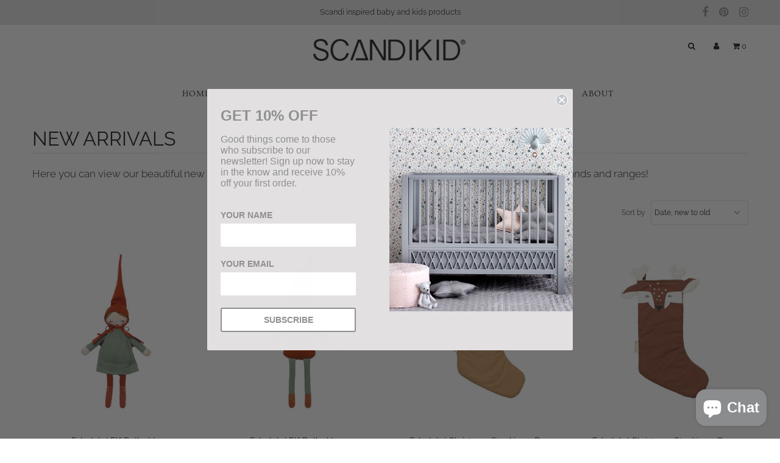

--- FILE ---
content_type: text/html; charset=utf-8
request_url: https://scandikid.com.au/collections/new-arrivals
body_size: 34252
content:
<!DOCTYPE html>
<!--[if lt IE 7 ]><html class="ie ie6" lang="en"> <![endif]-->
<!--[if IE 7 ]><html class="ie ie7" lang="en"> <![endif]-->
<!--[if IE 8 ]><html class="ie ie8" lang="en"> <![endif]-->
<!--[if (gte IE 9)|!(IE)]><!--><html lang="en" class="no-js"> <!--<![endif]-->
<head>
  <meta charset="utf-8" />

  <!-- Add any tracking or verification meta content below this line -->
  <!-- Facebook or Google Analytics tracking should be placed in your Online store > Preferences and not your theme -->

  <!-- Meta content
================================================== -->

  <title>
    NEW ARRIVALS &ndash; Scandikid
  </title>
  
  <meta name="description" content="Here you can view our beautiful new additions to Scandikid. We are always growing and adding to our Scandikid brands and ranges! " />
  
  <link rel="canonical" href="https://scandikid.com.au/collections/new-arrivals" />

  

<meta property="og:type" content="website">
<meta property="og:title" content="NEW ARRIVALS">
<meta property="og:url" content="https://scandikid.com.au/collections/new-arrivals">

<meta property="og:description" content="Here you can view our beautiful new additions to Scandikid. We are always growing and adding to our Scandikid brands and ranges! ">



<meta property="og:site_name" content="Scandikid">



<meta name="twitter:card" content="summary">


<meta name="twitter:site" content="@">



  


  <!-- CSS
================================================== -->

  <link href="//scandikid.com.au/cdn/shop/t/2/assets/stylesheet.css?v=62332276034006680441759260425" rel="stylesheet" type="text/css" media="all" />
  <link href="//scandikid.com.au/cdn/shop/t/2/assets/font-awesome.css?v=98795270751561101151603924842" rel="stylesheet" type="text/css" media="all" />
  <link href="//scandikid.com.au/cdn/shop/t/2/assets/queries.css?v=69844820496310191911606448190" rel="stylesheet" type="text/css" media="all" />


  <!-- JS
================================================== -->

  <script src="//ajax.googleapis.com/ajax/libs/jquery/2.2.4/jquery.min.js" type="text/javascript"></script>
  <script src="//scandikid.com.au/cdn/shop/t/2/assets/eventemitter3.min.js?v=27939738353326123541603924841" type="text/javascript"></script>

  <script src="//scandikid.com.au/cdn/shop/t/2/assets/theme.js?v=112948755135956363811703275422" type="text/javascript"></script>
  <script src="//scandikid.com.au/cdn/shopifycloud/storefront/assets/themes_support/option_selection-b017cd28.js" type="text/javascript"></script>
  <script src="//scandikid.com.au/cdn/shop/t/2/assets/jquery.fs.shifter.js?v=49917305197206640071603924839" type="text/javascript"></script>

  <meta name="viewport" content="width=device-width, initial-scale=1, maximum-scale=1, user-scalable=no">

  <!-- Favicons
================================================== -->

  <link rel="shortcut icon" href="//scandikid.com.au/cdn/shop/t/2/assets/favicon.png?v=181359385548161398101603924841">

  

  <script>window.performance && window.performance.mark && window.performance.mark('shopify.content_for_header.start');</script><meta name="google-site-verification" content="c8wPSeK6n0_2Ut7Nb72lY5_ggh8nvMFlln0KaOdTiF8">
<meta id="shopify-digital-wallet" name="shopify-digital-wallet" content="/50283446462/digital_wallets/dialog">
<meta name="shopify-checkout-api-token" content="1b047df97d4a1fc30aaf2d9370e396e9">
<meta id="in-context-paypal-metadata" data-shop-id="50283446462" data-venmo-supported="false" data-environment="production" data-locale="en_US" data-paypal-v4="true" data-currency="AUD">
<link rel="alternate" type="application/atom+xml" title="Feed" href="/collections/new-arrivals.atom" />
<link rel="next" href="/collections/new-arrivals?page=2">
<link rel="alternate" type="application/json+oembed" href="https://scandikid.com.au/collections/new-arrivals.oembed">
<script async="async" src="/checkouts/internal/preloads.js?locale=en-AU"></script>
<link rel="preconnect" href="https://shop.app" crossorigin="anonymous">
<script async="async" src="https://shop.app/checkouts/internal/preloads.js?locale=en-AU&shop_id=50283446462" crossorigin="anonymous"></script>
<script id="apple-pay-shop-capabilities" type="application/json">{"shopId":50283446462,"countryCode":"AU","currencyCode":"AUD","merchantCapabilities":["supports3DS"],"merchantId":"gid:\/\/shopify\/Shop\/50283446462","merchantName":"Scandikid","requiredBillingContactFields":["postalAddress","email"],"requiredShippingContactFields":["postalAddress","email"],"shippingType":"shipping","supportedNetworks":["visa","masterCard","amex","jcb"],"total":{"type":"pending","label":"Scandikid","amount":"1.00"},"shopifyPaymentsEnabled":true,"supportsSubscriptions":true}</script>
<script id="shopify-features" type="application/json">{"accessToken":"1b047df97d4a1fc30aaf2d9370e396e9","betas":["rich-media-storefront-analytics"],"domain":"scandikid.com.au","predictiveSearch":true,"shopId":50283446462,"locale":"en"}</script>
<script>var Shopify = Shopify || {};
Shopify.shop = "scandi-kid.myshopify.com";
Shopify.locale = "en";
Shopify.currency = {"active":"AUD","rate":"1.0"};
Shopify.country = "AU";
Shopify.theme = {"name":"Fashionopolism","id":114902466750,"schema_name":"Fashionopolism","schema_version":"6.3.2","theme_store_id":141,"role":"main"};
Shopify.theme.handle = "null";
Shopify.theme.style = {"id":null,"handle":null};
Shopify.cdnHost = "scandikid.com.au/cdn";
Shopify.routes = Shopify.routes || {};
Shopify.routes.root = "/";</script>
<script type="module">!function(o){(o.Shopify=o.Shopify||{}).modules=!0}(window);</script>
<script>!function(o){function n(){var o=[];function n(){o.push(Array.prototype.slice.apply(arguments))}return n.q=o,n}var t=o.Shopify=o.Shopify||{};t.loadFeatures=n(),t.autoloadFeatures=n()}(window);</script>
<script>
  window.ShopifyPay = window.ShopifyPay || {};
  window.ShopifyPay.apiHost = "shop.app\/pay";
  window.ShopifyPay.redirectState = null;
</script>
<script id="shop-js-analytics" type="application/json">{"pageType":"collection"}</script>
<script defer="defer" async type="module" src="//scandikid.com.au/cdn/shopifycloud/shop-js/modules/v2/client.init-shop-cart-sync_C5BV16lS.en.esm.js"></script>
<script defer="defer" async type="module" src="//scandikid.com.au/cdn/shopifycloud/shop-js/modules/v2/chunk.common_CygWptCX.esm.js"></script>
<script type="module">
  await import("//scandikid.com.au/cdn/shopifycloud/shop-js/modules/v2/client.init-shop-cart-sync_C5BV16lS.en.esm.js");
await import("//scandikid.com.au/cdn/shopifycloud/shop-js/modules/v2/chunk.common_CygWptCX.esm.js");

  window.Shopify.SignInWithShop?.initShopCartSync?.({"fedCMEnabled":true,"windoidEnabled":true});

</script>
<script>
  window.Shopify = window.Shopify || {};
  if (!window.Shopify.featureAssets) window.Shopify.featureAssets = {};
  window.Shopify.featureAssets['shop-js'] = {"shop-cart-sync":["modules/v2/client.shop-cart-sync_ZFArdW7E.en.esm.js","modules/v2/chunk.common_CygWptCX.esm.js"],"init-fed-cm":["modules/v2/client.init-fed-cm_CmiC4vf6.en.esm.js","modules/v2/chunk.common_CygWptCX.esm.js"],"shop-button":["modules/v2/client.shop-button_tlx5R9nI.en.esm.js","modules/v2/chunk.common_CygWptCX.esm.js"],"shop-cash-offers":["modules/v2/client.shop-cash-offers_DOA2yAJr.en.esm.js","modules/v2/chunk.common_CygWptCX.esm.js","modules/v2/chunk.modal_D71HUcav.esm.js"],"init-windoid":["modules/v2/client.init-windoid_sURxWdc1.en.esm.js","modules/v2/chunk.common_CygWptCX.esm.js"],"shop-toast-manager":["modules/v2/client.shop-toast-manager_ClPi3nE9.en.esm.js","modules/v2/chunk.common_CygWptCX.esm.js"],"init-shop-email-lookup-coordinator":["modules/v2/client.init-shop-email-lookup-coordinator_B8hsDcYM.en.esm.js","modules/v2/chunk.common_CygWptCX.esm.js"],"init-shop-cart-sync":["modules/v2/client.init-shop-cart-sync_C5BV16lS.en.esm.js","modules/v2/chunk.common_CygWptCX.esm.js"],"avatar":["modules/v2/client.avatar_BTnouDA3.en.esm.js"],"pay-button":["modules/v2/client.pay-button_FdsNuTd3.en.esm.js","modules/v2/chunk.common_CygWptCX.esm.js"],"init-customer-accounts":["modules/v2/client.init-customer-accounts_DxDtT_ad.en.esm.js","modules/v2/client.shop-login-button_C5VAVYt1.en.esm.js","modules/v2/chunk.common_CygWptCX.esm.js","modules/v2/chunk.modal_D71HUcav.esm.js"],"init-shop-for-new-customer-accounts":["modules/v2/client.init-shop-for-new-customer-accounts_ChsxoAhi.en.esm.js","modules/v2/client.shop-login-button_C5VAVYt1.en.esm.js","modules/v2/chunk.common_CygWptCX.esm.js","modules/v2/chunk.modal_D71HUcav.esm.js"],"shop-login-button":["modules/v2/client.shop-login-button_C5VAVYt1.en.esm.js","modules/v2/chunk.common_CygWptCX.esm.js","modules/v2/chunk.modal_D71HUcav.esm.js"],"init-customer-accounts-sign-up":["modules/v2/client.init-customer-accounts-sign-up_CPSyQ0Tj.en.esm.js","modules/v2/client.shop-login-button_C5VAVYt1.en.esm.js","modules/v2/chunk.common_CygWptCX.esm.js","modules/v2/chunk.modal_D71HUcav.esm.js"],"shop-follow-button":["modules/v2/client.shop-follow-button_Cva4Ekp9.en.esm.js","modules/v2/chunk.common_CygWptCX.esm.js","modules/v2/chunk.modal_D71HUcav.esm.js"],"checkout-modal":["modules/v2/client.checkout-modal_BPM8l0SH.en.esm.js","modules/v2/chunk.common_CygWptCX.esm.js","modules/v2/chunk.modal_D71HUcav.esm.js"],"lead-capture":["modules/v2/client.lead-capture_Bi8yE_yS.en.esm.js","modules/v2/chunk.common_CygWptCX.esm.js","modules/v2/chunk.modal_D71HUcav.esm.js"],"shop-login":["modules/v2/client.shop-login_D6lNrXab.en.esm.js","modules/v2/chunk.common_CygWptCX.esm.js","modules/v2/chunk.modal_D71HUcav.esm.js"],"payment-terms":["modules/v2/client.payment-terms_CZxnsJam.en.esm.js","modules/v2/chunk.common_CygWptCX.esm.js","modules/v2/chunk.modal_D71HUcav.esm.js"]};
</script>
<script>(function() {
  var isLoaded = false;
  function asyncLoad() {
    if (isLoaded) return;
    isLoaded = true;
    var urls = ["https:\/\/static.klaviyo.com\/onsite\/js\/klaviyo.js?company_id=SzygKA\u0026shop=scandi-kid.myshopify.com","https:\/\/static.klaviyo.com\/onsite\/js\/klaviyo.js?company_id=SzygKA\u0026shop=scandi-kid.myshopify.com","https:\/\/cdn.nfcube.com\/instafeed-869be47af9fd8526011818ccd03d3ce8.js?shop=scandi-kid.myshopify.com"];
    for (var i = 0; i < urls.length; i++) {
      var s = document.createElement('script');
      s.type = 'text/javascript';
      s.async = true;
      s.src = urls[i];
      var x = document.getElementsByTagName('script')[0];
      x.parentNode.insertBefore(s, x);
    }
  };
  if(window.attachEvent) {
    window.attachEvent('onload', asyncLoad);
  } else {
    window.addEventListener('load', asyncLoad, false);
  }
})();</script>
<script id="__st">var __st={"a":50283446462,"offset":28800,"reqid":"6d5b5576-c837-4489-b755-07753fd037be-1768792539","pageurl":"scandikid.com.au\/collections\/new-arrivals","u":"8478c65d60b3","p":"collection","rtyp":"collection","rid":244156694718};</script>
<script>window.ShopifyPaypalV4VisibilityTracking = true;</script>
<script id="captcha-bootstrap">!function(){'use strict';const t='contact',e='account',n='new_comment',o=[[t,t],['blogs',n],['comments',n],[t,'customer']],c=[[e,'customer_login'],[e,'guest_login'],[e,'recover_customer_password'],[e,'create_customer']],r=t=>t.map((([t,e])=>`form[action*='/${t}']:not([data-nocaptcha='true']) input[name='form_type'][value='${e}']`)).join(','),a=t=>()=>t?[...document.querySelectorAll(t)].map((t=>t.form)):[];function s(){const t=[...o],e=r(t);return a(e)}const i='password',u='form_key',d=['recaptcha-v3-token','g-recaptcha-response','h-captcha-response',i],f=()=>{try{return window.sessionStorage}catch{return}},m='__shopify_v',_=t=>t.elements[u];function p(t,e,n=!1){try{const o=window.sessionStorage,c=JSON.parse(o.getItem(e)),{data:r}=function(t){const{data:e,action:n}=t;return t[m]||n?{data:e,action:n}:{data:t,action:n}}(c);for(const[e,n]of Object.entries(r))t.elements[e]&&(t.elements[e].value=n);n&&o.removeItem(e)}catch(o){console.error('form repopulation failed',{error:o})}}const l='form_type',E='cptcha';function T(t){t.dataset[E]=!0}const w=window,h=w.document,L='Shopify',v='ce_forms',y='captcha';let A=!1;((t,e)=>{const n=(g='f06e6c50-85a8-45c8-87d0-21a2b65856fe',I='https://cdn.shopify.com/shopifycloud/storefront-forms-hcaptcha/ce_storefront_forms_captcha_hcaptcha.v1.5.2.iife.js',D={infoText:'Protected by hCaptcha',privacyText:'Privacy',termsText:'Terms'},(t,e,n)=>{const o=w[L][v],c=o.bindForm;if(c)return c(t,g,e,D).then(n);var r;o.q.push([[t,g,e,D],n]),r=I,A||(h.body.append(Object.assign(h.createElement('script'),{id:'captcha-provider',async:!0,src:r})),A=!0)});var g,I,D;w[L]=w[L]||{},w[L][v]=w[L][v]||{},w[L][v].q=[],w[L][y]=w[L][y]||{},w[L][y].protect=function(t,e){n(t,void 0,e),T(t)},Object.freeze(w[L][y]),function(t,e,n,w,h,L){const[v,y,A,g]=function(t,e,n){const i=e?o:[],u=t?c:[],d=[...i,...u],f=r(d),m=r(i),_=r(d.filter((([t,e])=>n.includes(e))));return[a(f),a(m),a(_),s()]}(w,h,L),I=t=>{const e=t.target;return e instanceof HTMLFormElement?e:e&&e.form},D=t=>v().includes(t);t.addEventListener('submit',(t=>{const e=I(t);if(!e)return;const n=D(e)&&!e.dataset.hcaptchaBound&&!e.dataset.recaptchaBound,o=_(e),c=g().includes(e)&&(!o||!o.value);(n||c)&&t.preventDefault(),c&&!n&&(function(t){try{if(!f())return;!function(t){const e=f();if(!e)return;const n=_(t);if(!n)return;const o=n.value;o&&e.removeItem(o)}(t);const e=Array.from(Array(32),(()=>Math.random().toString(36)[2])).join('');!function(t,e){_(t)||t.append(Object.assign(document.createElement('input'),{type:'hidden',name:u})),t.elements[u].value=e}(t,e),function(t,e){const n=f();if(!n)return;const o=[...t.querySelectorAll(`input[type='${i}']`)].map((({name:t})=>t)),c=[...d,...o],r={};for(const[a,s]of new FormData(t).entries())c.includes(a)||(r[a]=s);n.setItem(e,JSON.stringify({[m]:1,action:t.action,data:r}))}(t,e)}catch(e){console.error('failed to persist form',e)}}(e),e.submit())}));const S=(t,e)=>{t&&!t.dataset[E]&&(n(t,e.some((e=>e===t))),T(t))};for(const o of['focusin','change'])t.addEventListener(o,(t=>{const e=I(t);D(e)&&S(e,y())}));const B=e.get('form_key'),M=e.get(l),P=B&&M;t.addEventListener('DOMContentLoaded',(()=>{const t=y();if(P)for(const e of t)e.elements[l].value===M&&p(e,B);[...new Set([...A(),...v().filter((t=>'true'===t.dataset.shopifyCaptcha))])].forEach((e=>S(e,t)))}))}(h,new URLSearchParams(w.location.search),n,t,e,['guest_login'])})(!0,!0)}();</script>
<script integrity="sha256-4kQ18oKyAcykRKYeNunJcIwy7WH5gtpwJnB7kiuLZ1E=" data-source-attribution="shopify.loadfeatures" defer="defer" src="//scandikid.com.au/cdn/shopifycloud/storefront/assets/storefront/load_feature-a0a9edcb.js" crossorigin="anonymous"></script>
<script crossorigin="anonymous" defer="defer" src="//scandikid.com.au/cdn/shopifycloud/storefront/assets/shopify_pay/storefront-65b4c6d7.js?v=20250812"></script>
<script data-source-attribution="shopify.dynamic_checkout.dynamic.init">var Shopify=Shopify||{};Shopify.PaymentButton=Shopify.PaymentButton||{isStorefrontPortableWallets:!0,init:function(){window.Shopify.PaymentButton.init=function(){};var t=document.createElement("script");t.src="https://scandikid.com.au/cdn/shopifycloud/portable-wallets/latest/portable-wallets.en.js",t.type="module",document.head.appendChild(t)}};
</script>
<script data-source-attribution="shopify.dynamic_checkout.buyer_consent">
  function portableWalletsHideBuyerConsent(e){var t=document.getElementById("shopify-buyer-consent"),n=document.getElementById("shopify-subscription-policy-button");t&&n&&(t.classList.add("hidden"),t.setAttribute("aria-hidden","true"),n.removeEventListener("click",e))}function portableWalletsShowBuyerConsent(e){var t=document.getElementById("shopify-buyer-consent"),n=document.getElementById("shopify-subscription-policy-button");t&&n&&(t.classList.remove("hidden"),t.removeAttribute("aria-hidden"),n.addEventListener("click",e))}window.Shopify?.PaymentButton&&(window.Shopify.PaymentButton.hideBuyerConsent=portableWalletsHideBuyerConsent,window.Shopify.PaymentButton.showBuyerConsent=portableWalletsShowBuyerConsent);
</script>
<script data-source-attribution="shopify.dynamic_checkout.cart.bootstrap">document.addEventListener("DOMContentLoaded",(function(){function t(){return document.querySelector("shopify-accelerated-checkout-cart, shopify-accelerated-checkout")}if(t())Shopify.PaymentButton.init();else{new MutationObserver((function(e,n){t()&&(Shopify.PaymentButton.init(),n.disconnect())})).observe(document.body,{childList:!0,subtree:!0})}}));
</script>
<link id="shopify-accelerated-checkout-styles" rel="stylesheet" media="screen" href="https://scandikid.com.au/cdn/shopifycloud/portable-wallets/latest/accelerated-checkout-backwards-compat.css" crossorigin="anonymous">
<style id="shopify-accelerated-checkout-cart">
        #shopify-buyer-consent {
  margin-top: 1em;
  display: inline-block;
  width: 100%;
}

#shopify-buyer-consent.hidden {
  display: none;
}

#shopify-subscription-policy-button {
  background: none;
  border: none;
  padding: 0;
  text-decoration: underline;
  font-size: inherit;
  cursor: pointer;
}

#shopify-subscription-policy-button::before {
  box-shadow: none;
}

      </style>

<script>window.performance && window.performance.mark && window.performance.mark('shopify.content_for_header.end');</script>
  <!-- Global site tag (gtag.js) - Google Analytics -->
<script async src="https://www.googletagmanager.com/gtag/js?id=G-47NYKE99LE"></script>
<script>
  window.dataLayer = window.dataLayer || [];
  function gtag(){dataLayer.push(arguments);}
  gtag('js', new Date());

  gtag('config', 'G-47NYKE99LE');
</script>

<script src="https://cdn.shopify.com/extensions/7bc9bb47-adfa-4267-963e-cadee5096caf/inbox-1252/assets/inbox-chat-loader.js" type="text/javascript" defer="defer"></script>
<meta property="og:image" content="https://cdn.shopify.com/s/files/1/0502/8344/6462/files/belinskayainna__1_1b2418d6-d043-444a-bd3e-55dab4bdb4c8.png?v=1620092449" />
<meta property="og:image:secure_url" content="https://cdn.shopify.com/s/files/1/0502/8344/6462/files/belinskayainna__1_1b2418d6-d043-444a-bd3e-55dab4bdb4c8.png?v=1620092449" />
<meta property="og:image:width" content="1080" />
<meta property="og:image:height" content="841" />
<link href="https://monorail-edge.shopifysvc.com" rel="dns-prefetch">
<script>(function(){if ("sendBeacon" in navigator && "performance" in window) {try {var session_token_from_headers = performance.getEntriesByType('navigation')[0].serverTiming.find(x => x.name == '_s').description;} catch {var session_token_from_headers = undefined;}var session_cookie_matches = document.cookie.match(/_shopify_s=([^;]*)/);var session_token_from_cookie = session_cookie_matches && session_cookie_matches.length === 2 ? session_cookie_matches[1] : "";var session_token = session_token_from_headers || session_token_from_cookie || "";function handle_abandonment_event(e) {var entries = performance.getEntries().filter(function(entry) {return /monorail-edge.shopifysvc.com/.test(entry.name);});if (!window.abandonment_tracked && entries.length === 0) {window.abandonment_tracked = true;var currentMs = Date.now();var navigation_start = performance.timing.navigationStart;var payload = {shop_id: 50283446462,url: window.location.href,navigation_start,duration: currentMs - navigation_start,session_token,page_type: "collection"};window.navigator.sendBeacon("https://monorail-edge.shopifysvc.com/v1/produce", JSON.stringify({schema_id: "online_store_buyer_site_abandonment/1.1",payload: payload,metadata: {event_created_at_ms: currentMs,event_sent_at_ms: currentMs}}));}}window.addEventListener('pagehide', handle_abandonment_event);}}());</script>
<script id="web-pixels-manager-setup">(function e(e,d,r,n,o){if(void 0===o&&(o={}),!Boolean(null===(a=null===(i=window.Shopify)||void 0===i?void 0:i.analytics)||void 0===a?void 0:a.replayQueue)){var i,a;window.Shopify=window.Shopify||{};var t=window.Shopify;t.analytics=t.analytics||{};var s=t.analytics;s.replayQueue=[],s.publish=function(e,d,r){return s.replayQueue.push([e,d,r]),!0};try{self.performance.mark("wpm:start")}catch(e){}var l=function(){var e={modern:/Edge?\/(1{2}[4-9]|1[2-9]\d|[2-9]\d{2}|\d{4,})\.\d+(\.\d+|)|Firefox\/(1{2}[4-9]|1[2-9]\d|[2-9]\d{2}|\d{4,})\.\d+(\.\d+|)|Chrom(ium|e)\/(9{2}|\d{3,})\.\d+(\.\d+|)|(Maci|X1{2}).+ Version\/(15\.\d+|(1[6-9]|[2-9]\d|\d{3,})\.\d+)([,.]\d+|)( \(\w+\)|)( Mobile\/\w+|) Safari\/|Chrome.+OPR\/(9{2}|\d{3,})\.\d+\.\d+|(CPU[ +]OS|iPhone[ +]OS|CPU[ +]iPhone|CPU IPhone OS|CPU iPad OS)[ +]+(15[._]\d+|(1[6-9]|[2-9]\d|\d{3,})[._]\d+)([._]\d+|)|Android:?[ /-](13[3-9]|1[4-9]\d|[2-9]\d{2}|\d{4,})(\.\d+|)(\.\d+|)|Android.+Firefox\/(13[5-9]|1[4-9]\d|[2-9]\d{2}|\d{4,})\.\d+(\.\d+|)|Android.+Chrom(ium|e)\/(13[3-9]|1[4-9]\d|[2-9]\d{2}|\d{4,})\.\d+(\.\d+|)|SamsungBrowser\/([2-9]\d|\d{3,})\.\d+/,legacy:/Edge?\/(1[6-9]|[2-9]\d|\d{3,})\.\d+(\.\d+|)|Firefox\/(5[4-9]|[6-9]\d|\d{3,})\.\d+(\.\d+|)|Chrom(ium|e)\/(5[1-9]|[6-9]\d|\d{3,})\.\d+(\.\d+|)([\d.]+$|.*Safari\/(?![\d.]+ Edge\/[\d.]+$))|(Maci|X1{2}).+ Version\/(10\.\d+|(1[1-9]|[2-9]\d|\d{3,})\.\d+)([,.]\d+|)( \(\w+\)|)( Mobile\/\w+|) Safari\/|Chrome.+OPR\/(3[89]|[4-9]\d|\d{3,})\.\d+\.\d+|(CPU[ +]OS|iPhone[ +]OS|CPU[ +]iPhone|CPU IPhone OS|CPU iPad OS)[ +]+(10[._]\d+|(1[1-9]|[2-9]\d|\d{3,})[._]\d+)([._]\d+|)|Android:?[ /-](13[3-9]|1[4-9]\d|[2-9]\d{2}|\d{4,})(\.\d+|)(\.\d+|)|Mobile Safari.+OPR\/([89]\d|\d{3,})\.\d+\.\d+|Android.+Firefox\/(13[5-9]|1[4-9]\d|[2-9]\d{2}|\d{4,})\.\d+(\.\d+|)|Android.+Chrom(ium|e)\/(13[3-9]|1[4-9]\d|[2-9]\d{2}|\d{4,})\.\d+(\.\d+|)|Android.+(UC? ?Browser|UCWEB|U3)[ /]?(15\.([5-9]|\d{2,})|(1[6-9]|[2-9]\d|\d{3,})\.\d+)\.\d+|SamsungBrowser\/(5\.\d+|([6-9]|\d{2,})\.\d+)|Android.+MQ{2}Browser\/(14(\.(9|\d{2,})|)|(1[5-9]|[2-9]\d|\d{3,})(\.\d+|))(\.\d+|)|K[Aa][Ii]OS\/(3\.\d+|([4-9]|\d{2,})\.\d+)(\.\d+|)/},d=e.modern,r=e.legacy,n=navigator.userAgent;return n.match(d)?"modern":n.match(r)?"legacy":"unknown"}(),u="modern"===l?"modern":"legacy",c=(null!=n?n:{modern:"",legacy:""})[u],f=function(e){return[e.baseUrl,"/wpm","/b",e.hashVersion,"modern"===e.buildTarget?"m":"l",".js"].join("")}({baseUrl:d,hashVersion:r,buildTarget:u}),m=function(e){var d=e.version,r=e.bundleTarget,n=e.surface,o=e.pageUrl,i=e.monorailEndpoint;return{emit:function(e){var a=e.status,t=e.errorMsg,s=(new Date).getTime(),l=JSON.stringify({metadata:{event_sent_at_ms:s},events:[{schema_id:"web_pixels_manager_load/3.1",payload:{version:d,bundle_target:r,page_url:o,status:a,surface:n,error_msg:t},metadata:{event_created_at_ms:s}}]});if(!i)return console&&console.warn&&console.warn("[Web Pixels Manager] No Monorail endpoint provided, skipping logging."),!1;try{return self.navigator.sendBeacon.bind(self.navigator)(i,l)}catch(e){}var u=new XMLHttpRequest;try{return u.open("POST",i,!0),u.setRequestHeader("Content-Type","text/plain"),u.send(l),!0}catch(e){return console&&console.warn&&console.warn("[Web Pixels Manager] Got an unhandled error while logging to Monorail."),!1}}}}({version:r,bundleTarget:l,surface:e.surface,pageUrl:self.location.href,monorailEndpoint:e.monorailEndpoint});try{o.browserTarget=l,function(e){var d=e.src,r=e.async,n=void 0===r||r,o=e.onload,i=e.onerror,a=e.sri,t=e.scriptDataAttributes,s=void 0===t?{}:t,l=document.createElement("script"),u=document.querySelector("head"),c=document.querySelector("body");if(l.async=n,l.src=d,a&&(l.integrity=a,l.crossOrigin="anonymous"),s)for(var f in s)if(Object.prototype.hasOwnProperty.call(s,f))try{l.dataset[f]=s[f]}catch(e){}if(o&&l.addEventListener("load",o),i&&l.addEventListener("error",i),u)u.appendChild(l);else{if(!c)throw new Error("Did not find a head or body element to append the script");c.appendChild(l)}}({src:f,async:!0,onload:function(){if(!function(){var e,d;return Boolean(null===(d=null===(e=window.Shopify)||void 0===e?void 0:e.analytics)||void 0===d?void 0:d.initialized)}()){var d=window.webPixelsManager.init(e)||void 0;if(d){var r=window.Shopify.analytics;r.replayQueue.forEach((function(e){var r=e[0],n=e[1],o=e[2];d.publishCustomEvent(r,n,o)})),r.replayQueue=[],r.publish=d.publishCustomEvent,r.visitor=d.visitor,r.initialized=!0}}},onerror:function(){return m.emit({status:"failed",errorMsg:"".concat(f," has failed to load")})},sri:function(e){var d=/^sha384-[A-Za-z0-9+/=]+$/;return"string"==typeof e&&d.test(e)}(c)?c:"",scriptDataAttributes:o}),m.emit({status:"loading"})}catch(e){m.emit({status:"failed",errorMsg:(null==e?void 0:e.message)||"Unknown error"})}}})({shopId: 50283446462,storefrontBaseUrl: "https://scandikid.com.au",extensionsBaseUrl: "https://extensions.shopifycdn.com/cdn/shopifycloud/web-pixels-manager",monorailEndpoint: "https://monorail-edge.shopifysvc.com/unstable/produce_batch",surface: "storefront-renderer",enabledBetaFlags: ["2dca8a86"],webPixelsConfigList: [{"id":"548962494","configuration":"{\"config\":\"{\\\"pixel_id\\\":\\\"AW-540971575\\\",\\\"target_country\\\":\\\"AU\\\",\\\"gtag_events\\\":[{\\\"type\\\":\\\"search\\\",\\\"action_label\\\":\\\"AW-540971575\\\/OfDACJ_d7KcDELek-oEC\\\"},{\\\"type\\\":\\\"begin_checkout\\\",\\\"action_label\\\":\\\"AW-540971575\\\/ZVMeCJzd7KcDELek-oEC\\\"},{\\\"type\\\":\\\"view_item\\\",\\\"action_label\\\":[\\\"AW-540971575\\\/GRpfCJbd7KcDELek-oEC\\\",\\\"MC-NBDTZCS8ZZ\\\"]},{\\\"type\\\":\\\"purchase\\\",\\\"action_label\\\":[\\\"AW-540971575\\\/QceVCJPd7KcDELek-oEC\\\",\\\"MC-NBDTZCS8ZZ\\\"]},{\\\"type\\\":\\\"page_view\\\",\\\"action_label\\\":[\\\"AW-540971575\\\/Dx3lCJDd7KcDELek-oEC\\\",\\\"MC-NBDTZCS8ZZ\\\"]},{\\\"type\\\":\\\"add_payment_info\\\",\\\"action_label\\\":\\\"AW-540971575\\\/QWkhCKLd7KcDELek-oEC\\\"},{\\\"type\\\":\\\"add_to_cart\\\",\\\"action_label\\\":\\\"AW-540971575\\\/l8_aCJnd7KcDELek-oEC\\\"}],\\\"enable_monitoring_mode\\\":false}\"}","eventPayloadVersion":"v1","runtimeContext":"OPEN","scriptVersion":"b2a88bafab3e21179ed38636efcd8a93","type":"APP","apiClientId":1780363,"privacyPurposes":[],"dataSharingAdjustments":{"protectedCustomerApprovalScopes":["read_customer_address","read_customer_email","read_customer_name","read_customer_personal_data","read_customer_phone"]}},{"id":"472318142","configuration":"{\"pixelCode\":\"C5UJEF0VMNUPJ15SHIE0\"}","eventPayloadVersion":"v1","runtimeContext":"STRICT","scriptVersion":"22e92c2ad45662f435e4801458fb78cc","type":"APP","apiClientId":4383523,"privacyPurposes":["ANALYTICS","MARKETING","SALE_OF_DATA"],"dataSharingAdjustments":{"protectedCustomerApprovalScopes":["read_customer_address","read_customer_email","read_customer_name","read_customer_personal_data","read_customer_phone"]}},{"id":"137593022","configuration":"{\"pixel_id\":\"3894962927181746\",\"pixel_type\":\"facebook_pixel\",\"metaapp_system_user_token\":\"-\"}","eventPayloadVersion":"v1","runtimeContext":"OPEN","scriptVersion":"ca16bc87fe92b6042fbaa3acc2fbdaa6","type":"APP","apiClientId":2329312,"privacyPurposes":["ANALYTICS","MARKETING","SALE_OF_DATA"],"dataSharingAdjustments":{"protectedCustomerApprovalScopes":["read_customer_address","read_customer_email","read_customer_name","read_customer_personal_data","read_customer_phone"]}},{"id":"69828798","configuration":"{\"tagID\":\"2612860102093\"}","eventPayloadVersion":"v1","runtimeContext":"STRICT","scriptVersion":"18031546ee651571ed29edbe71a3550b","type":"APP","apiClientId":3009811,"privacyPurposes":["ANALYTICS","MARKETING","SALE_OF_DATA"],"dataSharingAdjustments":{"protectedCustomerApprovalScopes":["read_customer_address","read_customer_email","read_customer_name","read_customer_personal_data","read_customer_phone"]}},{"id":"100270270","eventPayloadVersion":"v1","runtimeContext":"LAX","scriptVersion":"1","type":"CUSTOM","privacyPurposes":["ANALYTICS"],"name":"Google Analytics tag (migrated)"},{"id":"shopify-app-pixel","configuration":"{}","eventPayloadVersion":"v1","runtimeContext":"STRICT","scriptVersion":"0450","apiClientId":"shopify-pixel","type":"APP","privacyPurposes":["ANALYTICS","MARKETING"]},{"id":"shopify-custom-pixel","eventPayloadVersion":"v1","runtimeContext":"LAX","scriptVersion":"0450","apiClientId":"shopify-pixel","type":"CUSTOM","privacyPurposes":["ANALYTICS","MARKETING"]}],isMerchantRequest: false,initData: {"shop":{"name":"Scandikid","paymentSettings":{"currencyCode":"AUD"},"myshopifyDomain":"scandi-kid.myshopify.com","countryCode":"AU","storefrontUrl":"https:\/\/scandikid.com.au"},"customer":null,"cart":null,"checkout":null,"productVariants":[],"purchasingCompany":null},},"https://scandikid.com.au/cdn","fcfee988w5aeb613cpc8e4bc33m6693e112",{"modern":"","legacy":""},{"shopId":"50283446462","storefrontBaseUrl":"https:\/\/scandikid.com.au","extensionBaseUrl":"https:\/\/extensions.shopifycdn.com\/cdn\/shopifycloud\/web-pixels-manager","surface":"storefront-renderer","enabledBetaFlags":"[\"2dca8a86\"]","isMerchantRequest":"false","hashVersion":"fcfee988w5aeb613cpc8e4bc33m6693e112","publish":"custom","events":"[[\"page_viewed\",{}],[\"collection_viewed\",{\"collection\":{\"id\":\"244156694718\",\"title\":\"NEW ARRIVALS\",\"productVariants\":[{\"price\":{\"amount\":59.95,\"currencyCode\":\"AUD\"},\"product\":{\"title\":\"Fabelab | Elf Doll - Ida\",\"vendor\":\"Fabelab\",\"id\":\"7469496795326\",\"untranslatedTitle\":\"Fabelab | Elf Doll - Ida\",\"url\":\"\/products\/fabelab-elf-doll-ida\",\"type\":\"\"},\"id\":\"42293280833726\",\"image\":{\"src\":\"\/\/scandikid.com.au\/cdn\/shop\/products\/2006239093_-_Christmas_Elf_Doll_-_Ida_720x_af92cb6b-bb33-415c-8513-4a98c8a3dceb.webp?v=1668301132\"},\"sku\":\"\",\"title\":\"Default Title\",\"untranslatedTitle\":\"Default Title\"},{\"price\":{\"amount\":59.95,\"currencyCode\":\"AUD\"},\"product\":{\"title\":\"Fabelab | Elf Doll - Hugo\",\"vendor\":\"Fabelab\",\"id\":\"7469496271038\",\"untranslatedTitle\":\"Fabelab | Elf Doll - Hugo\",\"url\":\"\/products\/fabelab-elf-doll-hugo\",\"type\":\"\"},\"id\":\"42293280276670\",\"image\":{\"src\":\"\/\/scandikid.com.au\/cdn\/shop\/products\/2006238963_-_Christmas_Elf_Doll_-_Hugo_1_720x_069a1961-10c3-4d51-a096-55eca2af5e4f.webp?v=1668301130\"},\"sku\":\"\",\"title\":\"Default Title\",\"untranslatedTitle\":\"Default Title\"},{\"price\":{\"amount\":62.95,\"currencyCode\":\"AUD\"},\"product\":{\"title\":\"Fabelab | Christmas Stocking - Deer Caramel\",\"vendor\":\"Fabelab\",\"id\":\"7469496008894\",\"untranslatedTitle\":\"Fabelab | Christmas Stocking - Deer Caramel\",\"url\":\"\/products\/fabelab-christmas-stocking-deer-caramel\",\"type\":\"\"},\"id\":\"42293279981758\",\"image\":{\"src\":\"\/\/scandikid.com.au\/cdn\/shop\/products\/2006238908_-_Christmas_Stocking_Deer_-_caramel_540x_652bfacb-704f-4a26-b35d-08528a47b3b1.webp?v=1668301129\"},\"sku\":\"\",\"title\":\"Default Title\",\"untranslatedTitle\":\"Default Title\"},{\"price\":{\"amount\":62.95,\"currencyCode\":\"AUD\"},\"product\":{\"title\":\"Fabelab | Christmas Stocking - Deer Chestnut\",\"vendor\":\"Fabelab\",\"id\":\"7469495582910\",\"untranslatedTitle\":\"Fabelab | Christmas Stocking - Deer Chestnut\",\"url\":\"\/products\/fabelab-christmas-stocking-deer-chestnut\",\"type\":\"\"},\"id\":\"42293279523006\",\"image\":{\"src\":\"\/\/scandikid.com.au\/cdn\/shop\/products\/2006238907_-_Christmas_Stocking_Deer_-_chestnut_540x_e7877bac-8583-4d57-b61d-ee527b7704a3.webp?v=1668301127\"},\"sku\":\"\",\"title\":\"Default Title\",\"untranslatedTitle\":\"Default Title\"},{\"price\":{\"amount\":62.95,\"currencyCode\":\"AUD\"},\"product\":{\"title\":\"Fabelab | Christmas Stocking - Deer Cinnamon\",\"vendor\":\"Fabelab\",\"id\":\"7469494927550\",\"untranslatedTitle\":\"Fabelab | Christmas Stocking - Deer Cinnamon\",\"url\":\"\/products\/copy-of-fabelab-christmas-stocking-deer-cinnamon\",\"type\":\"\"},\"id\":\"42293278867646\",\"image\":{\"src\":\"\/\/scandikid.com.au\/cdn\/shop\/products\/jkdd56uanxwdrjaiz0ud_720x_134347f3-bad9-4a7d-81ba-0d5c71902b7c.webp?v=1668301125\"},\"sku\":\"\",\"title\":\"Default Title\",\"untranslatedTitle\":\"Default Title\"},{\"price\":{\"amount\":62.95,\"currencyCode\":\"AUD\"},\"product\":{\"title\":\"Fabelab | Christmas Stocking - Yule Greens Embroidery - Natural\",\"vendor\":\"Fabelab\",\"id\":\"7469494108350\",\"untranslatedTitle\":\"Fabelab | Christmas Stocking - Yule Greens Embroidery - Natural\",\"url\":\"\/products\/fabelab-christmas-sack-nostalgia-embroidery-ochre-1\",\"type\":\"\"},\"id\":\"42293277950142\",\"image\":{\"src\":\"\/\/scandikid.com.au\/cdn\/shop\/products\/2006238903_-_Christmas_Stocking_Yule_Greens_540x_6086cf80-41f9-4998-b8ed-7b635f3e1cfd.webp?v=1668301123\"},\"sku\":\"\",\"title\":\"Default Title\",\"untranslatedTitle\":\"Default Title\"},{\"price\":{\"amount\":64.95,\"currencyCode\":\"AUD\"},\"product\":{\"title\":\"Fabelab | Christmas Sack - Nostalgia Embroidery - Ochre\",\"vendor\":\"Fabelab\",\"id\":\"7469493256382\",\"untranslatedTitle\":\"Fabelab | Christmas Sack - Nostalgia Embroidery - Ochre\",\"url\":\"\/products\/fabelab-christmas-sack-nostalgia-embroidery-ochre\",\"type\":\"\"},\"id\":\"42293276967102\",\"image\":{\"src\":\"\/\/scandikid.com.au\/cdn\/shop\/products\/ChristmasSack-Nostalgiaembroidery-Ochre_primary_a1c516e6-aa94-444d-adcb-c84a17924fc3.webp?v=1668301120\"},\"sku\":\"\",\"title\":\"Default Title\",\"untranslatedTitle\":\"Default Title\"},{\"price\":{\"amount\":31.95,\"currencyCode\":\"AUD\"},\"product\":{\"title\":\"Fabelab | Pocket Friend - Elf Girl\",\"vendor\":\"Fabelab\",\"id\":\"7469492928702\",\"untranslatedTitle\":\"Fabelab | Pocket Friend - Elf Girl\",\"url\":\"\/products\/fabelab-pocket-friend-elf-girl\",\"type\":\"\"},\"id\":\"42293276639422\",\"image\":{\"src\":\"\/\/scandikid.com.au\/cdn\/shop\/products\/x8lzicy2nc6r6bqc6ops_540x_27ca735a-16b1-414f-a678-6044825158b5.webp?v=1668301118\"},\"sku\":\"\",\"title\":\"Default Title\",\"untranslatedTitle\":\"Default Title\"},{\"price\":{\"amount\":31.95,\"currencyCode\":\"AUD\"},\"product\":{\"title\":\"Fabelab | Pocket Friend - Elf Boy\",\"vendor\":\"Fabelab\",\"id\":\"7469492830398\",\"untranslatedTitle\":\"Fabelab | Pocket Friend - Elf Boy\",\"url\":\"\/products\/fabelab-pocket-friend-elf-boy\",\"type\":\"\"},\"id\":\"42293276541118\",\"image\":{\"src\":\"\/\/scandikid.com.au\/cdn\/shop\/products\/4edf2986-d819-4cca-b9eb-c4c87d58edd3_1024x1024_2x_af981fea-1aae-429b-96b7-62efab48b607.webp?v=1668301115\"},\"sku\":\"\",\"title\":\"Default Title\",\"untranslatedTitle\":\"Default Title\"},{\"price\":{\"amount\":229.95,\"currencyCode\":\"AUD\"},\"product\":{\"title\":\"OYOY | Mushroom Basket Nature\",\"vendor\":\"OYOY Living Design\",\"id\":\"7256275386558\",\"untranslatedTitle\":\"OYOY | Mushroom Basket Nature\",\"url\":\"\/products\/oyoy-mushroom-basket-nature\",\"type\":\"Basket\"},\"id\":\"41527116202174\",\"image\":{\"src\":\"\/\/scandikid.com.au\/cdn\/shop\/products\/70029708.jpg?v=1655341131\"},\"sku\":\"\",\"title\":\"Default Title\",\"untranslatedTitle\":\"Default Title\"},{\"price\":{\"amount\":154.95,\"currencyCode\":\"AUD\"},\"product\":{\"title\":\"OYOY | Malle Mushroom Rug\",\"vendor\":\"OYOY Living Design\",\"id\":\"7256274469054\",\"untranslatedTitle\":\"OYOY | Malle Mushroom Rug\",\"url\":\"\/products\/oyoy-mushroom-malle-rug\",\"type\":\"Rug\"},\"id\":\"41527105257662\",\"image\":{\"src\":\"\/\/scandikid.com.au\/cdn\/shop\/products\/70044404.jpg?v=1655341130\"},\"sku\":\"70044404\",\"title\":\"Default Title\",\"untranslatedTitle\":\"Default Title\"},{\"price\":{\"amount\":32.95,\"currencyCode\":\"AUD\"},\"product\":{\"title\":\"Done By Deer | Wally Blue Rattle - To Go Friend\",\"vendor\":\"Done By Deer\",\"id\":\"7209870393534\",\"untranslatedTitle\":\"Done By Deer | Wally Blue Rattle - To Go Friend\",\"url\":\"\/products\/done-by-deer\",\"type\":\"\"},\"id\":\"41365416739006\",\"image\":{\"src\":\"\/\/scandikid.com.au\/cdn\/shop\/products\/4213502-768x768.webp?v=1650848331\"},\"sku\":\"\",\"title\":\"Default Title\",\"untranslatedTitle\":\"Default Title\"},{\"price\":{\"amount\":17.95,\"currencyCode\":\"AUD\"},\"product\":{\"title\":\"Done By Deer | Peg Puzzle - Deer Friends\",\"vendor\":\"Done By Deer\",\"id\":\"7209776808126\",\"untranslatedTitle\":\"Done By Deer | Peg Puzzle - Deer Friends\",\"url\":\"\/products\/done-by-deer-peg-puzzle-deer-friends-1\",\"type\":\"\"},\"id\":\"41365206499518\",\"image\":{\"src\":\"\/\/scandikid.com.au\/cdn\/shop\/products\/40665-768x768.webp?v=1650243505\"},\"sku\":\"\",\"title\":\"Default Title\",\"untranslatedTitle\":\"Default Title\"},{\"price\":{\"amount\":39.95,\"currencyCode\":\"AUD\"},\"product\":{\"title\":\"Eco Rascals | Bamboo Suction Elephant Plate - Green\",\"vendor\":\"Eco Rascals\",\"id\":\"7209765863614\",\"untranslatedTitle\":\"Eco Rascals | Bamboo Suction Elephant Plate - Green\",\"url\":\"\/products\/eco-rascals-bamboo-suction-elephant-plate-green\",\"type\":\"\"},\"id\":\"41365169143998\",\"image\":{\"src\":\"\/\/scandikid.com.au\/cdn\/shop\/products\/elephant-plate-1600-768x768_1.webp?v=1650848329\"},\"sku\":\"\",\"title\":\"Default Title\",\"untranslatedTitle\":\"Default Title\"},{\"price\":{\"amount\":159.95,\"currencyCode\":\"AUD\"},\"product\":{\"title\":\"Done By Deer | Cozy Nest - Dreamy Dots White\/Grey\",\"vendor\":\"Done By Deer\",\"id\":\"7193406013630\",\"untranslatedTitle\":\"Done By Deer | Cozy Nest - Dreamy Dots White\/Grey\",\"url\":\"\/products\/done-by-deer-cozy-nest-dreamy-dots-white-grey\",\"type\":\"\"},\"id\":\"41311565545662\",\"image\":{\"src\":\"\/\/scandikid.com.au\/cdn\/shop\/products\/2603885_2-cozy-nest-grey-angled-1600.webp?v=1650848326\"},\"sku\":\"\",\"title\":\"Default Title\",\"untranslatedTitle\":\"Default Title\"},{\"price\":{\"amount\":159.95,\"currencyCode\":\"AUD\"},\"product\":{\"title\":\"Done By Deer | Cozy Nest - Dreamy Dots Blue\",\"vendor\":\"Done By Deer\",\"id\":\"7193405882558\",\"untranslatedTitle\":\"Done By Deer | Cozy Nest - Dreamy Dots Blue\",\"url\":\"\/products\/done-by-deer-cozy-nest-dreamy-dots-blue\",\"type\":\"\"},\"id\":\"41311565185214\",\"image\":{\"src\":\"\/\/scandikid.com.au\/cdn\/shop\/products\/2603882_2-cozy-nest-blue-angled-1600.webp?v=1650848324\"},\"sku\":\"\",\"title\":\"Default Title\",\"untranslatedTitle\":\"Default Title\"},{\"price\":{\"amount\":159.95,\"currencyCode\":\"AUD\"},\"product\":{\"title\":\"Done By Deer | Cozy Nest - Dreamy Dots Powder\",\"vendor\":\"Done By Deer\",\"id\":\"7193405620414\",\"untranslatedTitle\":\"Done By Deer | Cozy Nest - Dreamy Dots Powder\",\"url\":\"\/products\/done-by-deer-cozy-nest-dreamy-dots-powder\",\"type\":\"\"},\"id\":\"41311564103870\",\"image\":{\"src\":\"\/\/scandikid.com.au\/cdn\/shop\/products\/2603881_2-cozy-nest-powder-angled-1600.webp?v=1650848321\"},\"sku\":\"\",\"title\":\"Default Title\",\"untranslatedTitle\":\"Default Title\"},{\"price\":{\"amount\":69.95,\"currencyCode\":\"AUD\"},\"product\":{\"title\":\"Done By Deer | Tummy Time Activity Toy Croco - Green\",\"vendor\":\"Done By Deer\",\"id\":\"7193405391038\",\"untranslatedTitle\":\"Done By Deer | Tummy Time Activity Toy Croco - Green\",\"url\":\"\/products\/done-by-deer-tummy-time-activity-toy-croco-green\",\"type\":\"\"},\"id\":\"41311563251902\",\"image\":{\"src\":\"\/\/scandikid.com.au\/cdn\/shop\/products\/4103493.webp?v=1649984352\"},\"sku\":\"\",\"title\":\"Default Title\",\"untranslatedTitle\":\"Default Title\"},{\"price\":{\"amount\":69.95,\"currencyCode\":\"AUD\"},\"product\":{\"title\":\"Done By Deer | Tummy Time Activity Toy Croco - Powder\",\"vendor\":\"Done By Deer\",\"id\":\"7193405358270\",\"untranslatedTitle\":\"Done By Deer | Tummy Time Activity Toy Croco - Powder\",\"url\":\"\/products\/done-by-deer-tummy-time-activity-toy-croco-powder\",\"type\":\"\"},\"id\":\"41311563120830\",\"image\":{\"src\":\"\/\/scandikid.com.au\/cdn\/shop\/products\/4103491.jpg?v=1649897936\"},\"sku\":\"\",\"title\":\"Default Title\",\"untranslatedTitle\":\"Default Title\"},{\"price\":{\"amount\":64.95,\"currencyCode\":\"AUD\"},\"product\":{\"title\":\"Leander | Organic Hooded Towel - Cool Grey\",\"vendor\":\"Leander\",\"id\":\"7193403261118\",\"untranslatedTitle\":\"Leander | Organic Hooded Towel - Cool Grey\",\"url\":\"\/products\/leander-organic-hooded-towel-dusty-grey\",\"type\":\"\"},\"id\":\"41311555944638\",\"image\":{\"src\":\"\/\/scandikid.com.au\/cdn\/shop\/products\/510804-62_Leander-Hoodie-Organic-Coolgrey_7_1200x1200_871f1a23-0b37-4e41-ad2a-16110608a643.webp?v=1650848316\"},\"sku\":\"\",\"title\":\"Default Title\",\"untranslatedTitle\":\"Default Title\"}]}}]]"});</script><script>
  window.ShopifyAnalytics = window.ShopifyAnalytics || {};
  window.ShopifyAnalytics.meta = window.ShopifyAnalytics.meta || {};
  window.ShopifyAnalytics.meta.currency = 'AUD';
  var meta = {"products":[{"id":7469496795326,"gid":"gid:\/\/shopify\/Product\/7469496795326","vendor":"Fabelab","type":"","handle":"fabelab-elf-doll-ida","variants":[{"id":42293280833726,"price":5995,"name":"Fabelab | Elf Doll - Ida","public_title":null,"sku":""}],"remote":false},{"id":7469496271038,"gid":"gid:\/\/shopify\/Product\/7469496271038","vendor":"Fabelab","type":"","handle":"fabelab-elf-doll-hugo","variants":[{"id":42293280276670,"price":5995,"name":"Fabelab | Elf Doll - Hugo","public_title":null,"sku":""}],"remote":false},{"id":7469496008894,"gid":"gid:\/\/shopify\/Product\/7469496008894","vendor":"Fabelab","type":"","handle":"fabelab-christmas-stocking-deer-caramel","variants":[{"id":42293279981758,"price":6295,"name":"Fabelab | Christmas Stocking - Deer Caramel","public_title":null,"sku":""}],"remote":false},{"id":7469495582910,"gid":"gid:\/\/shopify\/Product\/7469495582910","vendor":"Fabelab","type":"","handle":"fabelab-christmas-stocking-deer-chestnut","variants":[{"id":42293279523006,"price":6295,"name":"Fabelab | Christmas Stocking - Deer Chestnut","public_title":null,"sku":""}],"remote":false},{"id":7469494927550,"gid":"gid:\/\/shopify\/Product\/7469494927550","vendor":"Fabelab","type":"","handle":"copy-of-fabelab-christmas-stocking-deer-cinnamon","variants":[{"id":42293278867646,"price":6295,"name":"Fabelab | Christmas Stocking - Deer Cinnamon","public_title":null,"sku":""}],"remote":false},{"id":7469494108350,"gid":"gid:\/\/shopify\/Product\/7469494108350","vendor":"Fabelab","type":"","handle":"fabelab-christmas-sack-nostalgia-embroidery-ochre-1","variants":[{"id":42293277950142,"price":6295,"name":"Fabelab | Christmas Stocking - Yule Greens Embroidery - Natural","public_title":null,"sku":""}],"remote":false},{"id":7469493256382,"gid":"gid:\/\/shopify\/Product\/7469493256382","vendor":"Fabelab","type":"","handle":"fabelab-christmas-sack-nostalgia-embroidery-ochre","variants":[{"id":42293276967102,"price":6495,"name":"Fabelab | Christmas Sack - Nostalgia Embroidery - Ochre","public_title":null,"sku":""}],"remote":false},{"id":7469492928702,"gid":"gid:\/\/shopify\/Product\/7469492928702","vendor":"Fabelab","type":"","handle":"fabelab-pocket-friend-elf-girl","variants":[{"id":42293276639422,"price":3195,"name":"Fabelab | Pocket Friend - Elf Girl","public_title":null,"sku":""}],"remote":false},{"id":7469492830398,"gid":"gid:\/\/shopify\/Product\/7469492830398","vendor":"Fabelab","type":"","handle":"fabelab-pocket-friend-elf-boy","variants":[{"id":42293276541118,"price":3195,"name":"Fabelab | Pocket Friend - Elf Boy","public_title":null,"sku":""}],"remote":false},{"id":7256275386558,"gid":"gid:\/\/shopify\/Product\/7256275386558","vendor":"OYOY Living Design","type":"Basket","handle":"oyoy-mushroom-basket-nature","variants":[{"id":41527116202174,"price":22995,"name":"OYOY | Mushroom Basket Nature","public_title":null,"sku":""}],"remote":false},{"id":7256274469054,"gid":"gid:\/\/shopify\/Product\/7256274469054","vendor":"OYOY Living Design","type":"Rug","handle":"oyoy-mushroom-malle-rug","variants":[{"id":41527105257662,"price":15495,"name":"OYOY | Malle Mushroom Rug","public_title":null,"sku":"70044404"}],"remote":false},{"id":7209870393534,"gid":"gid:\/\/shopify\/Product\/7209870393534","vendor":"Done By Deer","type":"","handle":"done-by-deer","variants":[{"id":41365416739006,"price":3295,"name":"Done By Deer | Wally Blue Rattle - To Go Friend","public_title":null,"sku":""}],"remote":false},{"id":7209776808126,"gid":"gid:\/\/shopify\/Product\/7209776808126","vendor":"Done By Deer","type":"","handle":"done-by-deer-peg-puzzle-deer-friends-1","variants":[{"id":41365206499518,"price":1795,"name":"Done By Deer | Peg Puzzle - Deer Friends","public_title":null,"sku":""}],"remote":false},{"id":7209765863614,"gid":"gid:\/\/shopify\/Product\/7209765863614","vendor":"Eco Rascals","type":"","handle":"eco-rascals-bamboo-suction-elephant-plate-green","variants":[{"id":41365169143998,"price":3995,"name":"Eco Rascals | Bamboo Suction Elephant Plate - Green","public_title":null,"sku":""}],"remote":false},{"id":7193406013630,"gid":"gid:\/\/shopify\/Product\/7193406013630","vendor":"Done By Deer","type":"","handle":"done-by-deer-cozy-nest-dreamy-dots-white-grey","variants":[{"id":41311565545662,"price":15995,"name":"Done By Deer | Cozy Nest - Dreamy Dots White\/Grey","public_title":null,"sku":""}],"remote":false},{"id":7193405882558,"gid":"gid:\/\/shopify\/Product\/7193405882558","vendor":"Done By Deer","type":"","handle":"done-by-deer-cozy-nest-dreamy-dots-blue","variants":[{"id":41311565185214,"price":15995,"name":"Done By Deer | Cozy Nest - Dreamy Dots Blue","public_title":null,"sku":""}],"remote":false},{"id":7193405620414,"gid":"gid:\/\/shopify\/Product\/7193405620414","vendor":"Done By Deer","type":"","handle":"done-by-deer-cozy-nest-dreamy-dots-powder","variants":[{"id":41311564103870,"price":15995,"name":"Done By Deer | Cozy Nest - Dreamy Dots Powder","public_title":null,"sku":""}],"remote":false},{"id":7193405391038,"gid":"gid:\/\/shopify\/Product\/7193405391038","vendor":"Done By Deer","type":"","handle":"done-by-deer-tummy-time-activity-toy-croco-green","variants":[{"id":41311563251902,"price":6995,"name":"Done By Deer | Tummy Time Activity Toy Croco - Green","public_title":null,"sku":""}],"remote":false},{"id":7193405358270,"gid":"gid:\/\/shopify\/Product\/7193405358270","vendor":"Done By Deer","type":"","handle":"done-by-deer-tummy-time-activity-toy-croco-powder","variants":[{"id":41311563120830,"price":6995,"name":"Done By Deer | Tummy Time Activity Toy Croco - Powder","public_title":null,"sku":""}],"remote":false},{"id":7193403261118,"gid":"gid:\/\/shopify\/Product\/7193403261118","vendor":"Leander","type":"","handle":"leander-organic-hooded-towel-dusty-grey","variants":[{"id":41311555944638,"price":6495,"name":"Leander | Organic Hooded Towel - Cool Grey","public_title":null,"sku":""}],"remote":false}],"page":{"pageType":"collection","resourceType":"collection","resourceId":244156694718,"requestId":"6d5b5576-c837-4489-b755-07753fd037be-1768792539"}};
  for (var attr in meta) {
    window.ShopifyAnalytics.meta[attr] = meta[attr];
  }
</script>
<script class="analytics">
  (function () {
    var customDocumentWrite = function(content) {
      var jquery = null;

      if (window.jQuery) {
        jquery = window.jQuery;
      } else if (window.Checkout && window.Checkout.$) {
        jquery = window.Checkout.$;
      }

      if (jquery) {
        jquery('body').append(content);
      }
    };

    var hasLoggedConversion = function(token) {
      if (token) {
        return document.cookie.indexOf('loggedConversion=' + token) !== -1;
      }
      return false;
    }

    var setCookieIfConversion = function(token) {
      if (token) {
        var twoMonthsFromNow = new Date(Date.now());
        twoMonthsFromNow.setMonth(twoMonthsFromNow.getMonth() + 2);

        document.cookie = 'loggedConversion=' + token + '; expires=' + twoMonthsFromNow;
      }
    }

    var trekkie = window.ShopifyAnalytics.lib = window.trekkie = window.trekkie || [];
    if (trekkie.integrations) {
      return;
    }
    trekkie.methods = [
      'identify',
      'page',
      'ready',
      'track',
      'trackForm',
      'trackLink'
    ];
    trekkie.factory = function(method) {
      return function() {
        var args = Array.prototype.slice.call(arguments);
        args.unshift(method);
        trekkie.push(args);
        return trekkie;
      };
    };
    for (var i = 0; i < trekkie.methods.length; i++) {
      var key = trekkie.methods[i];
      trekkie[key] = trekkie.factory(key);
    }
    trekkie.load = function(config) {
      trekkie.config = config || {};
      trekkie.config.initialDocumentCookie = document.cookie;
      var first = document.getElementsByTagName('script')[0];
      var script = document.createElement('script');
      script.type = 'text/javascript';
      script.onerror = function(e) {
        var scriptFallback = document.createElement('script');
        scriptFallback.type = 'text/javascript';
        scriptFallback.onerror = function(error) {
                var Monorail = {
      produce: function produce(monorailDomain, schemaId, payload) {
        var currentMs = new Date().getTime();
        var event = {
          schema_id: schemaId,
          payload: payload,
          metadata: {
            event_created_at_ms: currentMs,
            event_sent_at_ms: currentMs
          }
        };
        return Monorail.sendRequest("https://" + monorailDomain + "/v1/produce", JSON.stringify(event));
      },
      sendRequest: function sendRequest(endpointUrl, payload) {
        // Try the sendBeacon API
        if (window && window.navigator && typeof window.navigator.sendBeacon === 'function' && typeof window.Blob === 'function' && !Monorail.isIos12()) {
          var blobData = new window.Blob([payload], {
            type: 'text/plain'
          });

          if (window.navigator.sendBeacon(endpointUrl, blobData)) {
            return true;
          } // sendBeacon was not successful

        } // XHR beacon

        var xhr = new XMLHttpRequest();

        try {
          xhr.open('POST', endpointUrl);
          xhr.setRequestHeader('Content-Type', 'text/plain');
          xhr.send(payload);
        } catch (e) {
          console.log(e);
        }

        return false;
      },
      isIos12: function isIos12() {
        return window.navigator.userAgent.lastIndexOf('iPhone; CPU iPhone OS 12_') !== -1 || window.navigator.userAgent.lastIndexOf('iPad; CPU OS 12_') !== -1;
      }
    };
    Monorail.produce('monorail-edge.shopifysvc.com',
      'trekkie_storefront_load_errors/1.1',
      {shop_id: 50283446462,
      theme_id: 114902466750,
      app_name: "storefront",
      context_url: window.location.href,
      source_url: "//scandikid.com.au/cdn/s/trekkie.storefront.cd680fe47e6c39ca5d5df5f0a32d569bc48c0f27.min.js"});

        };
        scriptFallback.async = true;
        scriptFallback.src = '//scandikid.com.au/cdn/s/trekkie.storefront.cd680fe47e6c39ca5d5df5f0a32d569bc48c0f27.min.js';
        first.parentNode.insertBefore(scriptFallback, first);
      };
      script.async = true;
      script.src = '//scandikid.com.au/cdn/s/trekkie.storefront.cd680fe47e6c39ca5d5df5f0a32d569bc48c0f27.min.js';
      first.parentNode.insertBefore(script, first);
    };
    trekkie.load(
      {"Trekkie":{"appName":"storefront","development":false,"defaultAttributes":{"shopId":50283446462,"isMerchantRequest":null,"themeId":114902466750,"themeCityHash":"5602976569464703898","contentLanguage":"en","currency":"AUD","eventMetadataId":"71d97564-a6bf-4b51-ba89-d91e8c0ac91d"},"isServerSideCookieWritingEnabled":true,"monorailRegion":"shop_domain","enabledBetaFlags":["65f19447"]},"Session Attribution":{},"S2S":{"facebookCapiEnabled":false,"source":"trekkie-storefront-renderer","apiClientId":580111}}
    );

    var loaded = false;
    trekkie.ready(function() {
      if (loaded) return;
      loaded = true;

      window.ShopifyAnalytics.lib = window.trekkie;

      var originalDocumentWrite = document.write;
      document.write = customDocumentWrite;
      try { window.ShopifyAnalytics.merchantGoogleAnalytics.call(this); } catch(error) {};
      document.write = originalDocumentWrite;

      window.ShopifyAnalytics.lib.page(null,{"pageType":"collection","resourceType":"collection","resourceId":244156694718,"requestId":"6d5b5576-c837-4489-b755-07753fd037be-1768792539","shopifyEmitted":true});

      var match = window.location.pathname.match(/checkouts\/(.+)\/(thank_you|post_purchase)/)
      var token = match? match[1]: undefined;
      if (!hasLoggedConversion(token)) {
        setCookieIfConversion(token);
        window.ShopifyAnalytics.lib.track("Viewed Product Category",{"currency":"AUD","category":"Collection: new-arrivals","collectionName":"new-arrivals","collectionId":244156694718,"nonInteraction":true},undefined,undefined,{"shopifyEmitted":true});
      }
    });


        var eventsListenerScript = document.createElement('script');
        eventsListenerScript.async = true;
        eventsListenerScript.src = "//scandikid.com.au/cdn/shopifycloud/storefront/assets/shop_events_listener-3da45d37.js";
        document.getElementsByTagName('head')[0].appendChild(eventsListenerScript);

})();</script>
  <script>
  if (!window.ga || (window.ga && typeof window.ga !== 'function')) {
    window.ga = function ga() {
      (window.ga.q = window.ga.q || []).push(arguments);
      if (window.Shopify && window.Shopify.analytics && typeof window.Shopify.analytics.publish === 'function') {
        window.Shopify.analytics.publish("ga_stub_called", {}, {sendTo: "google_osp_migration"});
      }
      console.error("Shopify's Google Analytics stub called with:", Array.from(arguments), "\nSee https://help.shopify.com/manual/promoting-marketing/pixels/pixel-migration#google for more information.");
    };
    if (window.Shopify && window.Shopify.analytics && typeof window.Shopify.analytics.publish === 'function') {
      window.Shopify.analytics.publish("ga_stub_initialized", {}, {sendTo: "google_osp_migration"});
    }
  }
</script>
<script
  defer
  src="https://scandikid.com.au/cdn/shopifycloud/perf-kit/shopify-perf-kit-3.0.4.min.js"
  data-application="storefront-renderer"
  data-shop-id="50283446462"
  data-render-region="gcp-us-central1"
  data-page-type="collection"
  data-theme-instance-id="114902466750"
  data-theme-name="Fashionopolism"
  data-theme-version="6.3.2"
  data-monorail-region="shop_domain"
  data-resource-timing-sampling-rate="10"
  data-shs="true"
  data-shs-beacon="true"
  data-shs-export-with-fetch="true"
  data-shs-logs-sample-rate="1"
  data-shs-beacon-endpoint="https://scandikid.com.au/api/collect"
></script>
</head>

<body class="gridlock shifter shifter-left collection">
  <div id="CartDrawer" class="drawer drawer--right">
  <div class="drawer__header">
    <div class="table-cell">
    <h3>My Cart</h3>
    </div>
    <div class="table-cell">
    <span class="drawer__close js-drawer-close">
        Close
    </span>
    </div>
  </div>
  <div id="CartContainer"></div>
</div>
  <div id="shopify-section-mobile-navigation" class="shopify-section"><nav class="shifter-navigation no-fouc" data-section-id="mobile-navigation" data-section-type="mobile-navigation">
  <div class="search">
    <form action="/search" method="get">
      <input type="text" name="q" id="q" placeholder="SEARCH" />
    </form>
  </div>

  <ul id="accordion">
    
    
    
    <li><a href="/">HOME</a></li>
    
    
    
    <li><a href="/collections/christmas">CHRISTMAS</a></li>
    
    
    
    <li class="accordion-toggle" aria-haspopup="true" aria-expanded="false"><a href="/collections/all">SHOP</a></li>
    <div class="accordion-content">
      <ul class="sub">
        
        
        <div class="accordion-toggle2" aria-haspopup="true" aria-expanded="false"><a href="/collections/meal-time">MEAL TIME</a></div>
        <div class="accordion-content2">
          <ul class="sub">
            
            <li><a href="/collections/all-mealtime">ALL MEALTIME</a></li>
            
            <li><a href="/collections/bibs">BIBS</a></li>
            
            <li><a href="/collections/tableware">TABLEWARE</a></li>
            
          </ul>
        </div>
        
        
        
        <div class="accordion-toggle2" aria-haspopup="true" aria-expanded="false"><a href="/collections/bedding">BEDDING</a></div>
        <div class="accordion-content2">
          <ul class="sub">
            
            <li><a href="/collections/all-bedding">ALL BEDDING</a></li>
            
            <li><a href="/collections/cushions">CUSHIONS</a></li>
            
            <li><a href="/collections/blankets-quilts">BLANKETS & QUILTS</a></li>
            
            <li><a href="/collections/baby-bedding">BABY BEDDING</a></li>
            
            <li><a href="/collections/junior-bedding">SINGLE BEDDING</a></li>
            
          </ul>
        </div>
        
        
        
        <div class="accordion-toggle2" aria-haspopup="true" aria-expanded="false"><a href="/collections/play">PLAY</a></div>
        <div class="accordion-content2">
          <ul class="sub">
            
            <li><a href="/collections/all-play">ALL PLAY</a></li>
            
            <li><a href="/collections/doll-furniture-accessories">DOLL FURNITURE & ACCESSORIES</a></li>
            
            <li><a href="/collections/doll-houses">DOLL HOUSES</a></li>
            
            <li><a href="/collections/stacking-cups-towers">STACKING CUPS + TOWERS</a></li>
            
            <li><a href="/collections/soft-toys">SOFT TOYS</a></li>
            
            <li><a href="/collections/wooden-toys">WOODEN TOYS</a></li>
            
          </ul>
        </div>
        
        
        
        <div class="accordion-toggle2" aria-haspopup="true" aria-expanded="false"><a href="/collections/nursery-decor">INTERIOR</a></div>
        <div class="accordion-content2">
          <ul class="sub">
            
            <li><a href="/collections/all-decor">ALL KIDS INTERIOR</a></li>
            
            <li><a href="/collections/canopies-bed-drapes">CANOPIES & BED DRAPES</a></li>
            
            <li><a href="/collections/decor">DECOR</a></li>
            
            <li><a href="/collections/furniture">FURNITURE</a></li>
            
            <li><a href="/collections/garlands-bunting">GARLANDS & BUNTING</a></li>
            
            <li><a href="/collections/hot-air-balloons">HOT AIR BALLOONS</a></li>
            
            <li><a href="/collections/lighting">LIGHTING</a></li>
            
            <li><a href="/collections/mobiles">MOBILES</a></li>
            
            <li><a href="/collections/prints-posters">PRINTS & POSTERS</a></li>
            
            <li><a href="/collections/rugs">RUGS</a></li>
            
            <li><a href="/collections/storage">STORAGE</a></li>
            
            <li><a href="/collections/wall-hooks">WALL HOOKS</a></li>
            
            <li><a href="/collections/wallpaper">WALLPAPER</a></li>
            
          </ul>
        </div>
        
        
        
        <div class="accordion-toggle2" aria-haspopup="true" aria-expanded="false"><a href="/collections/baby">BABY</a></div>
        <div class="accordion-content2">
          <ul class="sub">
            
            <li><a href="/collections/all-baby">ALL BABY</a></li>
            
            <li><a href="/collections/baby-nests">BABY NESTS</a></li>
            
            <li><a href="/collections/baby-rocker">BABY ROCKERS</a></li>
            
            <li><a href="/collections/change-mats">CHANGE MATS</a></li>
            
            <li><a href="/collections/bibs-dummies">DUMMIES & CLIPS</a></li>
            
            <li><a href="/collections/muslins-swaddles">MUSLINS & SWADDLES</a></li>
            
            <li><a href="/collections/milestone-cards">MILESTONE CARDS & JOURNALS</a></li>
            
            <li><a href="/collections/rattles">RATTLES</a></li>
            
            <li><a href="/collections/teething-toys">TEETHING TOYS</a></li>
            
            <li><a href="/collections/tummy-time">TUMMY TIME</a></li>
            
          </ul>
        </div>
        
        
        
        <div class="accordion-toggle2" aria-haspopup="true" aria-expanded="false"><a href="/collections/kids-accessories">ACCESSORIES</a></div>
        <div class="accordion-content2">
          <ul class="sub">
            
            <li><a href="/collections/all-kids-accessories">ALL ACCESSORIES</a></li>
            
            <li><a href="/collections/bows-headbands">BOWS & HEADBANDS</a></li>
            
            <li><a href="/collections/tooth-fairy">TOOTH FAIRY</a></li>
            
            <li><a href="/collections/wands">WANDS</a></li>
            
          </ul>
        </div>
        
        
        
        <li><a href="/collections/gift-cards-tags-bags">STATIONERY</a></li>
        
        
        
        <li><a href="/collections/gift-cards/gift-card">GIFT CARDS</a></li>
        
        
      </ul>
    </div>
    
    
    
    <li><a href="/collections/new-arrivals">NEW ARRIVALS</a></li>
    
    
    
    <li><a href="/collections/sale">SALE</a></li>
    
    
    
    <li class="accordion-toggle" aria-haspopup="true" aria-expanded="false"><a href="/pages/brands">BRANDS</a></li>
    <div class="accordion-content">
      <ul class="sub">
        
        
        <li><a href="/collections/alimrose">Alimrose</a></li>
        
        
        
        <li><a href="/collections/astrup">Astrup</a></li>
        
        
        
        <li><a href="/collections/bibs-dummies">BIBS</a></li>
        
        
        
        <li><a href="/collections/bloomingville">Bloomingville</a></li>
        
        
        
        <li><a href="/collections/bows-by-staer">Bows by Staer</a></li>
        
        
        
        <li><a href="/collections/cam-cam">Cam Cam Copenhagen</a></li>
        
        
        
        <li><a href="/collections/design-letters">Design Letters</a></li>
        
        
        
        <li><a href="/collections/done-by-deer">Done By Deer</a></li>
        
        
        
        <li><a href="/collections/eco-rascals">Eco Rascals</a></li>
        
        
        
        <li><a href="/collections/fabelab">Fabelab</a></li>
        
        
        
        <li><a href="/collections/fashionell">Fashionell</a></li>
        
        
        
        <li><a href="/collections/flensted-mobiles">Flensted Mobiles</a></li>
        
        
        
        <li><a href="/collections/fox-fallow">Fox &amp; Fallow</a></li>
        
        
        
        <li><a href="/collections/haptic-lab">Haptic Lab</a></li>
        
        
        
        <li><a href="/collections/hagelens">Hagelens</a></li>
        
        
        
        <li><a href="/collections/konges-slojd">Konges Slojd</a></li>
        
        
        
        <li><a href="/collections/leander">Leander</a></li>
        
        
        
        <li><a href="/collections/liewood">Liewood</a></li>
        
        
        
        <li><a href="/collections/liswycina">LisWycina</a></li>
        
        
        
        <li><a href="/collections/love-me-decoration">Love Me Decoration</a></li>
        
        
        
        <li><a href="/collections/lucie-kaas">Lucie Kaas</a></li>
        
        
        
        <li><a href="/collections/lucky-boy-sunday">Lucky Boy Sunday</a></li>
        
        
        
        <li><a href="/collections/maison-deux">Maison Deux</a></li>
        
        
        
        <li><a href="/collections/maileg">Maileg</a></li>
        
        
        
        <li><a href="/collections/majvillan">Majvillan</a></li>
        
        
        
        <li><a href="/collections/marnelly">Marnelly</a></li>
        
        
        
        <li><a href="/collections/miffy-plush">Miffy Plush</a></li>
        
        
        
        <li><a href="/collections/miniland">Miniland</a></li>
        
        
        
        <li><a href="/collections/mini-empire-sweden">Mini Empire Sweden</a></li>
        
        
        
        <li><a href="/collections/moebe">Moebe</a></li>
        
        
        
        <li><a href="/collections/mr-maria">Mr Maria</a></li>
        
        
        
        <li><a href="/collections/mrs-mighetto">Mrs Mighetto</a></li>
        
        
        
        <li><a href="/collections/mushie">Mushie</a></li>
        
        
        
        <li><a href="/collections/nature-bubz">Nature Bubz</a></li>
        
        
        
        <li><a href="/collections/numero-74">Numero 74</a></li>
        
        
        
        <li><a href="/collections/oyoy-living-design">OYOY Living Design</a></li>
        
        
        
        <li><a href="/collections/quax">Quax</a></li>
        
        
        
        <li><a href="/collections/rubens-barn">Rubens Barn</a></li>
        
        
        
        <li><a href="/collections/sebra">Sebra</a></li>
        
        
        
        <li><a href="/collections/snuggle-hunny-kids">Snuggle Hunny Kids</a></li>
        
        
        
        <li><a href="/collections/super-balloon">Super Balloon</a></li>
        
        
        
        <li><a href="/collections/tellkiddo">Tellkiddo</a></li>
        
        
        
        <li><a href="/collections/verso-design">Verso Design</a></li>
        
        
        
        <li><a href="/collections/we-might-be-tiny">We Might Be Tiny</a></li>
        
        
      </ul>
    </div>
    
    
    
    <li class="accordion-toggle" aria-haspopup="true" aria-expanded="false"><a href="#">FAQs</a></li>
    <div class="accordion-content">
      <ul class="sub">
        
        
        <li><a href="/pages/faqs">GENERAL</a></li>
        
        
        
        <li><a href="/policies/shipping-policy">SHIPPING</a></li>
        
        
        
        <li><a href="/policies/refund-policy">RETURNS &amp; EXCHANGES</a></li>
        
        
      </ul>
    </div>
    
    
    
    <li><a href="/pages/about">ABOUT</a></li>
    
    
    
    <li>
      
      <a href="https://scandikid.com.au/customer_authentication/redirect?locale=en&region_country=AU">ACCOUNT  <i class="fa fa-user"></i></a>
      
    </li>
    
  </ul>
</nav>



</div>
  <div class="shifter-page is-moved-by-drawer" id="PageContainer">
    <div class="page-wrap">
      <div id="shopify-section-header" class="shopify-section">

<div class="header-section" data-section-id="header" data-section-type="header-section"><div id="top-bar">
        
        <div class="row">
          <div class="desktop-6 desktop-push-3 tablet-6 mobile-3">
            <p>Scandi inspired baby and kids products</p>
          </div>
          
          <ul id="social-links" class="desktop-3 tablet-2 mobile-3">
            
  <li>
    <a href="https://www.facebook.com/scandikid" target="_blank">
      <i class="fa fa-facebook fa-2x"></i>
    </a>
  </li>





  <li>
    <a href="http://www.pinterest.com.au/scandikidau" target="_blank">
      <i class="fa fa-pinterest fa-2x"></i>
    </a>
  </li>









    <li>
      <a href="//instagram.com/scandikid" target="_blank">
        <i class="fa fa-instagram fa-2x"></i>
      </a>
    </li>


          </ul>
          
        </div>
        
      </div><header class="theme-header">
      

      <div id="identity" class="row">

        <div class="shifter-handle">
          <i class="fa fa-bars" aria-hidden="true"></i>
        </div>

        

        <div id="logo" class="desktop-4 desktop-push-4 ">
          
<a href="/">
            <img src="//scandikid.com.au/cdn/shop/files/scandikid-logo-black_aa8adcb6-535e-4f3c-b214-353d52d71996_600x.png?v=1629862760" alt="Scandikid" itemprop="logo">
          </a>
          
        </div>

        

        

        <div id="cart-container" class="desktop-4 ">
          <ul id="cart">
            
            <li class="search-icon">
              <a data-fancybox data-src="#search-modal" href="javascript:;">
                <i class="fa fa-search" aria-hidden="true"></i>
              </a>
            </li>
            
            
            <li class="customer-accounts">
              
              <a href="https://scandikid.com.au/customer_authentication/redirect?locale=en&region_country=AU"><span class="customer-words">ACCOUNT</span>  <i class="fa fa-user"></i></a>
              
            </li>
            
<li class="cart-overview">
              <a href="/cart" class="site-header__cart-toggle js-drawer-open-right" aria-controls="CartDrawer" aria-expanded="false">
                <span class="cart-words">My Cart</span><i class="fa fa-shopping-cart" aria-hidden="true"></i>
                <span class="CartCount">0</span>
              </a>
            </li>
            
          </ul>
        </div>

      </div>

      
    </header>

    
    <nav id="nav" class="full-nav stickynav">
      
      <div id="navigation" class="row">
        <ul id="nav" class="desktop-12 mobile-3">
          






<li><a href="/" title="">HOME</a></li>






<li><a href="/collections/christmas" title="">CHRISTMAS</a></li>






  <!-- How many links to show per column -->
  
  <!-- How many links in this list -->
  
  <!-- Number of links divided by number per column -->
  
  <!-- Modulo balance of total links divided by links per column -->
  
  <!-- Calculate the modulo offset -->
  

  

<!-- Start math for calculated multi column dropdowns -->
<li class="dropdown has_sub_menu" aria-haspopup="true" aria-expanded="false"><a href="/collections/all" title="">SHOP</a>
  
  <ul class="submenu">
  
  
    <li class="has_sub_menu" aria-haspopup="true" aria-expanded="false"><a href="/collections/meal-time">MEAL TIME</a>
      <ul class="nested">
        
        <li><a href="/collections/all-mealtime">ALL MEALTIME</a></li>
        
        <li><a href="/collections/bibs">BIBS</a></li>
        
        <li><a href="/collections/tableware">TABLEWARE</a></li>
        
      </ul>
    </li>
    
    
  
    <li class="has_sub_menu" aria-haspopup="true" aria-expanded="false"><a href="/collections/bedding">BEDDING</a>
      <ul class="nested">
        
        <li><a href="/collections/all-bedding">ALL BEDDING</a></li>
        
        <li><a href="/collections/cushions">CUSHIONS</a></li>
        
        <li><a href="/collections/blankets-quilts">BLANKETS & QUILTS</a></li>
        
        <li><a href="/collections/baby-bedding">BABY BEDDING</a></li>
        
        <li><a href="/collections/junior-bedding">SINGLE BEDDING</a></li>
        
      </ul>
    </li>
    
    
  
    <li class="has_sub_menu" aria-haspopup="true" aria-expanded="false"><a href="/collections/play">PLAY</a>
      <ul class="nested">
        
        <li><a href="/collections/all-play">ALL PLAY</a></li>
        
        <li><a href="/collections/doll-furniture-accessories">DOLL FURNITURE & ACCESSORIES</a></li>
        
        <li><a href="/collections/doll-houses">DOLL HOUSES</a></li>
        
        <li><a href="/collections/stacking-cups-towers">STACKING CUPS + TOWERS</a></li>
        
        <li><a href="/collections/soft-toys">SOFT TOYS</a></li>
        
        <li><a href="/collections/wooden-toys">WOODEN TOYS</a></li>
        
      </ul>
    </li>
    
    
  
    <li class="has_sub_menu" aria-haspopup="true" aria-expanded="false"><a href="/collections/nursery-decor">INTERIOR</a>
      <ul class="nested">
        
        <li><a href="/collections/all-decor">ALL KIDS INTERIOR</a></li>
        
        <li><a href="/collections/canopies-bed-drapes">CANOPIES & BED DRAPES</a></li>
        
        <li><a href="/collections/decor">DECOR</a></li>
        
        <li><a href="/collections/furniture">FURNITURE</a></li>
        
        <li><a href="/collections/garlands-bunting">GARLANDS & BUNTING</a></li>
        
        <li><a href="/collections/hot-air-balloons">HOT AIR BALLOONS</a></li>
        
        <li><a href="/collections/lighting">LIGHTING</a></li>
        
        <li><a href="/collections/mobiles">MOBILES</a></li>
        
        <li><a href="/collections/prints-posters">PRINTS & POSTERS</a></li>
        
        <li><a href="/collections/rugs">RUGS</a></li>
        
        <li><a href="/collections/storage">STORAGE</a></li>
        
        <li><a href="/collections/wall-hooks">WALL HOOKS</a></li>
        
        <li><a href="/collections/wallpaper">WALLPAPER</a></li>
        
      </ul>
    </li>
    
    
  
    <li class="has_sub_menu" aria-haspopup="true" aria-expanded="false"><a href="/collections/baby">BABY</a>
      <ul class="nested">
        
        <li><a href="/collections/all-baby">ALL BABY</a></li>
        
        <li><a href="/collections/baby-nests">BABY NESTS</a></li>
        
        <li><a href="/collections/baby-rocker">BABY ROCKERS</a></li>
        
        <li><a href="/collections/change-mats">CHANGE MATS</a></li>
        
        <li><a href="/collections/bibs-dummies">DUMMIES & CLIPS</a></li>
        
        <li><a href="/collections/muslins-swaddles">MUSLINS & SWADDLES</a></li>
        
        <li><a href="/collections/milestone-cards">MILESTONE CARDS & JOURNALS</a></li>
        
        <li><a href="/collections/rattles">RATTLES</a></li>
        
        <li><a href="/collections/teething-toys">TEETHING TOYS</a></li>
        
        <li><a href="/collections/tummy-time">TUMMY TIME</a></li>
        
      </ul>
    </li>
    
    
  
    <li class="has_sub_menu" aria-haspopup="true" aria-expanded="false"><a href="/collections/kids-accessories">ACCESSORIES</a>
      <ul class="nested">
        
        <li><a href="/collections/all-kids-accessories">ALL ACCESSORIES</a></li>
        
        <li><a href="/collections/bows-headbands">BOWS & HEADBANDS</a></li>
        
        <li><a href="/collections/tooth-fairy">TOOTH FAIRY</a></li>
        
        <li><a href="/collections/wands">WANDS</a></li>
        
      </ul>
    </li>
    
    
  
    <li><a href="/collections/gift-cards-tags-bags">STATIONERY</a></li>
    
    
  
    <li><a href="/collections/gift-cards/gift-card">GIFT CARDS</a></li>
    
    
  </ul>
  
</li>
<!-- stop doing the math -->






<li><a href="/collections/new-arrivals" title="">NEW ARRIVALS</a></li>






<li><a href="/collections/sale" title="">SALE</a></li>






  <!-- How many links to show per column -->
  
  <!-- How many links in this list -->
  
  <!-- Number of links divided by number per column -->
  
  <!-- Modulo balance of total links divided by links per column -->
  
  <!-- Calculate the modulo offset -->
  

  

<!-- Start math for calculated multi column dropdowns -->
<li class="dropdown has_sub_menu" aria-haspopup="true" aria-expanded="false"><a href="/pages/brands" title="">BRANDS</a>
  
    

<ul class="megamenu">
  <div class="mega-container">
    <span class="desktop-12 tablet-6">
      
      
      
      
      
      
      <!-- Start Megamenu Inner Links -->
      <li class="desktop-3">
        <ul class="mega-stack">
          
          <li class="sub_link"><a href="/collections/alimrose">Alimrose</a>

            

          </li>
          
          <li class="sub_link"><a href="/collections/astrup">Astrup</a>

            

          </li>
          
          <li class="sub_link"><a href="/collections/bibs-dummies">BIBS</a>

            

          </li>
          
          <li class="sub_link"><a href="/collections/bloomingville">Bloomingville</a>

            

          </li>
          
          <li class="sub_link"><a href="/collections/bows-by-staer">Bows by Staer</a>

            

          </li>
          
          <li class="sub_link"><a href="/collections/cam-cam">Cam Cam Copenhagen</a>

            

          </li>
          
          <li class="sub_link"><a href="/collections/design-letters">Design Letters</a>

            

          </li>
          
          <li class="sub_link"><a href="/collections/done-by-deer">Done By Deer</a>

            

          </li>
          
        </ul>
      </li>
      
      <li class="desktop-3">
        <ul class="mega-stack">
          
          <li class="sub_link"><a href="/collections/eco-rascals">Eco Rascals</a>

            

          </li>
          
          <li class="sub_link"><a href="/collections/fabelab">Fabelab</a>

            

          </li>
          
          <li class="sub_link"><a href="/collections/fashionell">Fashionell</a>

            

          </li>
          
          <li class="sub_link"><a href="/collections/flensted-mobiles">Flensted Mobiles</a>

            

          </li>
          
          <li class="sub_link"><a href="/collections/fox-fallow">Fox & Fallow</a>

            

          </li>
          
          <li class="sub_link"><a href="/collections/haptic-lab">Haptic Lab</a>

            

          </li>
          
          <li class="sub_link"><a href="/collections/hagelens">Hagelens</a>

            

          </li>
          
          <li class="sub_link"><a href="/collections/konges-slojd">Konges Slojd</a>

            

          </li>
          
        </ul>
      </li>
      
      
      <li class="desktop-3">
        <ul class="mega-stack">
          
          <li class="sub_link"><a href="/collections/leander">Leander</a>

            

          </li>
          
          <li class="sub_link"><a href="/collections/liewood">Liewood</a>

            

          </li>
          
          <li class="sub_link"><a href="/collections/liswycina">LisWycina</a>

            

          </li>
          
          <li class="sub_link"><a href="/collections/love-me-decoration">Love Me Decoration</a>

            

          </li>
          
          <li class="sub_link"><a href="/collections/lucie-kaas">Lucie Kaas</a>

            

          </li>
          
          <li class="sub_link"><a href="/collections/lucky-boy-sunday">Lucky Boy Sunday</a>

            

          </li>
          
          <li class="sub_link"><a href="/collections/maison-deux">Maison Deux</a>

            

          </li>
          
          <li class="sub_link"><a href="/collections/maileg">Maileg</a>

            

          </li>
          
        </ul>
      </li>
      
      
      <li class="desktop-3">
        <ul class="mega-stack">
          
          <li class="sub_link"><a href="/collections/majvillan">Majvillan</a>

            

          </li>
          
          <li class="sub_link"><a href="/collections/marnelly">Marnelly</a>

            

          </li>
          
          <li class="sub_link"><a href="/collections/miffy-plush">Miffy Plush</a>

            

          </li>
          
          <li class="sub_link"><a href="/collections/miniland">Miniland</a>

            

          </li>
          
          <li class="sub_link"><a href="/collections/mini-empire-sweden">Mini Empire Sweden</a>

            

          </li>
          
          <li class="sub_link"><a href="/collections/moebe">Moebe</a>

            

          </li>
          
          <li class="sub_link"><a href="/collections/mr-maria">Mr Maria</a>

            

          </li>
          
          <li class="sub_link"><a href="/collections/mrs-mighetto">Mrs Mighetto</a>

            

          </li>
          
        </ul>
      </li>
      
      
      <li class="desktop-3">
        <ul class="mega-stack">
          
          <li class="sub_link"><a href="/collections/super-balloon">Super Balloon</a>

            

          </li>
          
          <li class="sub_link"><a href="/collections/tellkiddo">Tellkiddo</a>

            

          </li>
          
          <li class="sub_link"><a href="/collections/verso-design">Verso Design</a>

            

          </li>
          
          <li class="sub_link"><a href="/collections/we-might-be-tiny">We Might Be Tiny</a>

            

          </li>
          
        </ul>
      </li>
      
      
    </span>
  </div>
</ul>

  <!-- if the list is less than the chosen number -->
  
</li>
<!-- stop doing the math -->






  <!-- How many links to show per column -->
  
  <!-- How many links in this list -->
  
  <!-- Number of links divided by number per column -->
  
  <!-- Modulo balance of total links divided by links per column -->
  
  <!-- Calculate the modulo offset -->
  

  

<!-- Start math for calculated multi column dropdowns -->
<li class="dropdown has_sub_menu" aria-haspopup="true" aria-expanded="false"><a href="#" title="">FAQs</a>
  
  <ul class="submenu">
  
  
    <li><a href="/pages/faqs">GENERAL</a></li>
    
    
  
    <li><a href="/policies/shipping-policy">SHIPPING</a></li>
    
    
  
    <li><a href="/policies/refund-policy">RETURNS & EXCHANGES</a></li>
    
    
  </ul>
  
</li>
<!-- stop doing the math -->






<li><a href="/pages/about" title="">ABOUT</a></li>



        </ul>
      </div>
      
    </nav>
    

    

    <div class="clear"></div>

  <div style="display: none;" id="search-modal">
  	<h4>Search our store</h4>
  	
<form action="/search" method="get" class="header-search-form">
  <input type="text" class="header-search" name="q" id="q" placeholder="SEARCH" />
  <button type="submit" class="search-button"><i class="fa fa-search"></i></button>
</form>

  </div>

<style>
  #logo {
    font-size: 24px;
  }

  #top-bar, #top-bar p {
    font-size: 13px;
  }

  
  #logo img { max-width: 250px; }
  @media screen and (max-width: 740px) {
    #logo img { max-width: 200px; }
  }
  #logo { line-height: 0;}
  

  
  #logo {
    text-align: center;
  }
  

  header #q {
    font-size: 13px;
  }

  ul#cart li a, .header-section .disclosure__toggle {
    font-size: 13px;
    font-weight: normal;
    border: 0;
    text-decoration: none;
  }

  select.currency-picker {
    font-size: 13px;
    font-weight: normal;
  }

  nav {
    text-align: center;
     line-height: 60px;
  }

  
  @media screen and ( min-width: 740px ) and ( max-width: 980px ) {
    ul#social-links {
      text-align: left;
      float: left;
    }
  }
  

  
  #identity {
    display: flex;
    align-items: center;
  }
  

  
  
  span.customer-words,
  span.cart-words { display: none; }
  
</style>

</div>

</div>
      <div class="clear"></div>
      
        
      


      
      <div id="content" class="row">
        
          
        
        <div id="shopify-section-collection-template" class="shopify-section"><div data-section-id="collection-template" class="collection-template" data-section-type="collection-page">

  

  
  


<div id="collection-description" class="desktop-12 mobile-3" data-aos="fade">
  <h1>NEW ARRIVALS</h1>
  <div class="rte">
    <span data-mce-fragment="1">Here you can view our beautiful new additions to Scandikid. We are always growing and adding to our Scandikid brands and ranges! </span>
  </div>
</div>

<div class="clear"></div>

<div id="full-width-filter" class="desktop-12 tablet-6 mobile-3" data-aos="fade">
  <ul id="sortme">
 
  <li class="clearfix filter">
    <p>Sort by</p>
    <select id="sort-by" class="styled-select">
      <option value="manual">Featured</option>
      <option value="price-ascending">Price, low to high</option>
      <option value="price-descending">Price, high to low</option>
      <option value="title-ascending">Alphabetically, A-Z</option>
      <option value="title-descending">Alphabetically, Z-A</option>
      <option value="created-ascending">Date, old to new</option>
      <option value="created-descending">Date, new to old</option>
      <option value="best-selling">Best Selling</option>
    </select>
  </li>
<script>
    Shopify.queryParams = {};
    if (location.search.length) {
      for (var aKeyValue, i = 0, aCouples = location.search.substr(1).split('&'); i < aCouples.length; i++) {
        aKeyValue = aCouples[i].split('=');
        if (aKeyValue.length > 1) {
          Shopify.queryParams[decodeURIComponent(aKeyValue[0])] = decodeURIComponent(aKeyValue[1]);
        }
      }
    }
    jQuery('#sort-by')
    .val('created-descending')
         .bind('change', function() {
      Shopify.queryParams.sort_by = jQuery(this).val();
      location.search = jQuery.param(Shopify.queryParams);
    });
    $(document).on('shopify:section:load', function(event) {
      jQuery('#sort-by')
      .val('created-descending')
           .bind('change', function() {
        Shopify.queryParams.sort_by = jQuery(this).val();
        location.search = jQuery.param(Shopify.queryParams);
      });
    });
  </script>
  


</ul>


<script>
  /* Product Tag Filters - Good for any number of filters on any type of collection pages */
  /* Give you product tag filter select element a class of coll-filter */
  /* Give your collection select a class of coll-picker */
  /* Brought to you by Caroline Schnapp */
 /* Product Tag Filters - Good for any number of filters on any type of collection page.
     Give you product tag filter select element a class of coll-filter.
     Give your collection select a class of coll-picker.
     Brought to you by Caroline Schnapp. */
  Shopify.queryParams = {};
  if (location.search.length) {
    for (var aKeyValue, i = 0, aCouples = location.search.substr(1).split('&'); i < aCouples.length; i++) {
      aKeyValue = aCouples[i].split('=');
      if (aKeyValue.length > 1) {
        Shopify.queryParams[decodeURIComponent(aKeyValue[0])] = decodeURIComponent(aKeyValue[1]);
      }
    }
  }
  jQuery('.coll-picker').change(function() {
    if (jQuery(this).val()) {
      location.href = '/collections/' + jQuery(this).val();
    }
    else {
      location.href = '/collections/all';
    }
  });
  var collFilters = jQuery('.coll-filter');
  collFilters.change(function() {
    delete Shopify.queryParams.page;
    var newTags = [];
    collFilters.each(function() {
      if (jQuery(this).val()) {
        newTags.push(jQuery(this).val());
      }
    });
    
    var newURL = '/collections/new-arrivals';
    if (newTags.length) {
      newURL += '/' + newTags.join('+');
    }
    var search = jQuery.param(Shopify.queryParams);
    if (search.length) {
      newURL += '?' + search;
    }
    location.href = newURL;
    
  });

  $(document).on('shopify:section:load', function(event) {
Shopify.queryParams = {};
  if (location.search.length) {
    for (var aKeyValue, i = 0, aCouples = location.search.substr(1).split('&'); i < aCouples.length; i++) {
      aKeyValue = aCouples[i].split('=');
      if (aKeyValue.length > 1) {
        Shopify.queryParams[decodeURIComponent(aKeyValue[0])] = decodeURIComponent(aKeyValue[1]);
      }
    }
  }
  jQuery('.coll-picker').change(function() {
    if (jQuery(this).val()) {
      location.href = '/collections/' + jQuery(this).val();
    }
    else {
      location.href = '/collections/all';
    }
  });
  var collFilters = jQuery('.coll-filter');
  collFilters.change(function() {
    delete Shopify.queryParams.page;
    var newTags = [];
    collFilters.each(function() {
      if (jQuery(this).val()) {
        newTags.push(jQuery(this).val());
      }
    });
    
    var newURL = '/collections/new-arrivals';
    if (newTags.length) {
      newURL += '/' + newTags.join('+');
    }
    var search = jQuery.param(Shopify.queryParams);
    if (search.length) {
      newURL += '?' + search;
    }
    location.href = newURL;
    
  });
  });
</script>

</div>



<div id="product-loop"  data-aos="fade">
  

  
  <div  id="product-listing-7469496795326" class="item product-index desktop-3 tablet-2 mobile-half" data-alpha="Fabelab | Elf Doll - Ida" data-product-id="7469496795326" data-price="5995">
    <div class="prod-container">
  
   
     
   
     
   
     
   
     
   

   <div class="prod-image">
     <a href="/collections/new-arrivals/products/fabelab-elf-doll-ida" title="Fabelab | Elf Doll - Ida">
       <div class="reveal">

          

          <div class="box-ratio" style="padding-bottom: 100.0%;">
            <img class="lazyload lazyload-fade "
              data-src="//scandikid.com.au/cdn/shop/products/2006239093_-_Christmas_Elf_Doll_-_Ida_720x_af92cb6b-bb33-415c-8513-4a98c8a3dceb_{width}x.webp?v=1668301132"
              data-sizes="auto"
              data-original="//scandikid.com.au/cdn/shop/products/2006239093_-_Christmas_Elf_Doll_-_Ida_720x_af92cb6b-bb33-415c-8513-4a98c8a3dceb_500x.webp?v=1668301132"
              alt="Fabelab | Elf Doll - Ida-Scandikid">
          </div>

          <noscript>
            <img src="//scandikid.com.au/cdn/shop/products/2006239093_-_Christmas_Elf_Doll_-_Ida_720x_af92cb6b-bb33-415c-8513-4a98c8a3dceb_500x.webp?v=1668301132" alt="Fabelab | Elf Doll - Ida-Scandikid">
          </noscript>
            
               <div class="hidden">
                 
  

  <div class="box-ratio" style="padding-bottom: 133.33333333333334%;">
    <img class="lazyload lazyload-fade "
      id="24934763036862"
      data-src="//scandikid.com.au/cdn/shop/products/Dress-Up_Elf_Set-Skirt_and_Cape_-_Christmas_Elf_Doll-Ida_720x_51406131-5cf6-4683-90ff-df92b8e5113a_{width}x.webp?v=1668301133"
      data-sizes="auto"
      data-original="//scandikid.com.au/cdn/shop/products/Dress-Up_Elf_Set-Skirt_and_Cape_-_Christmas_Elf_Doll-Ida_720x_51406131-5cf6-4683-90ff-df92b8e5113a_500x.webp?v=1668301133"data-widths="[180, 360, 540, 720, 900]"alt="Fabelab | Elf Doll - Ida-Scandikid">
  </div>
                 <noscript>
                   <img src="//scandikid.com.au/cdn/shop/products/Dress-Up_Elf_Set-Skirt_and_Cape_-_Christmas_Elf_Doll-Ida_720x_51406131-5cf6-4683-90ff-df92b8e5113a_500x.webp?v=1668301133" alt="Fabelab | Elf Doll - Ida-Scandikid">
                 </noscript>
               </div>
             
</div>
     </a>
   </div>
</div>


<div class="product-info">
  <a href="/collections/new-arrivals/products/fabelab-elf-doll-ida">
    
    <h3>Fabelab | Elf Doll - Ida</h3>
  </a>

  
<dl class="price price--listing"
><div class="price__regular">
    <dt>
      <span class="visually-hidden visually-hidden--inline">Regular Price</span>
    </dt>
    <dd>
      <span class="price-item price-item--regular">$59.95
</span>
    </dd>
  </div>
  <div class="price__sale">
    <dt>
      <span class="visually-hidden visually-hidden--inline">Sale Price</span>
    </dt>
    <dd>
      <span class="price-item price-item--sale">$59.95
</span>
    </dd>
    <div class="price__compare">
      <dt>
        <span class="visually-hidden visually-hidden--inline">Regular Price</span>
      </dt>
      <dd>
        <s class="price-item price-item--regular">
          
        </s>
      </dd>
    </div>
  </div>
  <div class="price__unit">
    <dt>
      <span class="visually-hidden visually-hidden--inline">Unit Price</span>
    </dt>
    <dd class="price-unit-price"><span></span><span aria-hidden="true">/</span><span class="visually-hidden">Translation missing: en.general.accessibility.unit_price_separator&nbsp;</span><span></span></dd>
  </div>
</dl>

</div>




  <a rel="nofollow" data-fancybox="quick-view-7469496795326" class="fancybox.ajax product-modal" href="/products/fabelab-elf-doll-ida?view=quick">QUICK VIEW</a>


  </div>
  
  <div  id="product-listing-7469496271038" class="item product-index desktop-3 tablet-2 mobile-half" data-alpha="Fabelab | Elf Doll - Hugo" data-product-id="7469496271038" data-price="5995">
    <div class="prod-container">
  
   
     
   
     
   
     
   
     
   

   <div class="prod-image">
     <a href="/collections/new-arrivals/products/fabelab-elf-doll-hugo" title="Fabelab | Elf Doll - Hugo">
       <div class="reveal">

          

          <div class="box-ratio" style="padding-bottom: 100.0%;">
            <img class="lazyload lazyload-fade "
              data-src="//scandikid.com.au/cdn/shop/products/2006238963_-_Christmas_Elf_Doll_-_Hugo_1_720x_069a1961-10c3-4d51-a096-55eca2af5e4f_{width}x.webp?v=1668301130"
              data-sizes="auto"
              data-original="//scandikid.com.au/cdn/shop/products/2006238963_-_Christmas_Elf_Doll_-_Hugo_1_720x_069a1961-10c3-4d51-a096-55eca2af5e4f_500x.webp?v=1668301130"
              alt="Fabelab | Elf Doll - Hugo-Scandikid">
          </div>

          <noscript>
            <img src="//scandikid.com.au/cdn/shop/products/2006238963_-_Christmas_Elf_Doll_-_Hugo_1_720x_069a1961-10c3-4d51-a096-55eca2af5e4f_500x.webp?v=1668301130" alt="Fabelab | Elf Doll - Hugo-Scandikid">
          </noscript>
            
               <div class="hidden">
                 
  

  <div class="box-ratio" style="padding-bottom: 133.33333333333334%;">
    <img class="lazyload lazyload-fade "
      id="24934758088894"
      data-src="//scandikid.com.au/cdn/shop/products/Elf_Door-Green_With_Light_-_Christmas_Elf_Doll-Hugo_-_Christmas_Tree_Soft_-_DIY-Elf_Door_Accessories_720x_0aa5b25e-4b0a-4fc7-ad71-3ae7f17671b6_{width}x.webp?v=1668301131"
      data-sizes="auto"
      data-original="//scandikid.com.au/cdn/shop/products/Elf_Door-Green_With_Light_-_Christmas_Elf_Doll-Hugo_-_Christmas_Tree_Soft_-_DIY-Elf_Door_Accessories_720x_0aa5b25e-4b0a-4fc7-ad71-3ae7f17671b6_500x.webp?v=1668301131"data-widths="[180, 360, 540, 720, 900]"alt="Fabelab | Elf Doll - Hugo-Scandikid">
  </div>
                 <noscript>
                   <img src="//scandikid.com.au/cdn/shop/products/Elf_Door-Green_With_Light_-_Christmas_Elf_Doll-Hugo_-_Christmas_Tree_Soft_-_DIY-Elf_Door_Accessories_720x_0aa5b25e-4b0a-4fc7-ad71-3ae7f17671b6_500x.webp?v=1668301131" alt="Fabelab | Elf Doll - Hugo-Scandikid">
                 </noscript>
               </div>
             
</div>
     </a>
   </div>
</div>


<div class="product-info">
  <a href="/collections/new-arrivals/products/fabelab-elf-doll-hugo">
    
    <h3>Fabelab | Elf Doll - Hugo</h3>
  </a>

  
<dl class="price price--listing"
><div class="price__regular">
    <dt>
      <span class="visually-hidden visually-hidden--inline">Regular Price</span>
    </dt>
    <dd>
      <span class="price-item price-item--regular">$59.95
</span>
    </dd>
  </div>
  <div class="price__sale">
    <dt>
      <span class="visually-hidden visually-hidden--inline">Sale Price</span>
    </dt>
    <dd>
      <span class="price-item price-item--sale">$59.95
</span>
    </dd>
    <div class="price__compare">
      <dt>
        <span class="visually-hidden visually-hidden--inline">Regular Price</span>
      </dt>
      <dd>
        <s class="price-item price-item--regular">
          
        </s>
      </dd>
    </div>
  </div>
  <div class="price__unit">
    <dt>
      <span class="visually-hidden visually-hidden--inline">Unit Price</span>
    </dt>
    <dd class="price-unit-price"><span></span><span aria-hidden="true">/</span><span class="visually-hidden">Translation missing: en.general.accessibility.unit_price_separator&nbsp;</span><span></span></dd>
  </div>
</dl>

</div>




  <a rel="nofollow" data-fancybox="quick-view-7469496271038" class="fancybox.ajax product-modal" href="/products/fabelab-elf-doll-hugo?view=quick">QUICK VIEW</a>


  </div>
  
  <div  id="product-listing-7469496008894" class="item product-index desktop-3 tablet-2 mobile-half" data-alpha="Fabelab | Christmas Stocking - Deer Caramel" data-product-id="7469496008894" data-price="6295">
    <div class="prod-container">
  
   
     
   
     
   
     
   
     
   

   <div class="prod-image">
     <a href="/collections/new-arrivals/products/fabelab-christmas-stocking-deer-caramel" title="Fabelab | Christmas Stocking - Deer Caramel">
       <div class="reveal">

          

          <div class="box-ratio" style="padding-bottom: 100.0%;">
            <img class="lazyload lazyload-fade "
              data-src="//scandikid.com.au/cdn/shop/products/2006238908_-_Christmas_Stocking_Deer_-_caramel_540x_652bfacb-704f-4a26-b35d-08528a47b3b1_{width}x.webp?v=1668301129"
              data-sizes="auto"
              data-original="//scandikid.com.au/cdn/shop/products/2006238908_-_Christmas_Stocking_Deer_-_caramel_540x_652bfacb-704f-4a26-b35d-08528a47b3b1_500x.webp?v=1668301129"
              alt="Fabelab | Christmas Stocking - Deer Caramel-Scandikid">
          </div>

          <noscript>
            <img src="//scandikid.com.au/cdn/shop/products/2006238908_-_Christmas_Stocking_Deer_-_caramel_540x_652bfacb-704f-4a26-b35d-08528a47b3b1_500x.webp?v=1668301129" alt="Fabelab | Christmas Stocking - Deer Caramel-Scandikid">
          </noscript>
            
</div>
     </a>
   </div>
</div>


<div class="product-info">
  <a href="/collections/new-arrivals/products/fabelab-christmas-stocking-deer-caramel">
    
    <h3>Fabelab | Christmas Stocking - Deer Caramel</h3>
  </a>

  
<dl class="price price--listing"
><div class="price__regular">
    <dt>
      <span class="visually-hidden visually-hidden--inline">Regular Price</span>
    </dt>
    <dd>
      <span class="price-item price-item--regular">$62.95
</span>
    </dd>
  </div>
  <div class="price__sale">
    <dt>
      <span class="visually-hidden visually-hidden--inline">Sale Price</span>
    </dt>
    <dd>
      <span class="price-item price-item--sale">$62.95
</span>
    </dd>
    <div class="price__compare">
      <dt>
        <span class="visually-hidden visually-hidden--inline">Regular Price</span>
      </dt>
      <dd>
        <s class="price-item price-item--regular">
          
        </s>
      </dd>
    </div>
  </div>
  <div class="price__unit">
    <dt>
      <span class="visually-hidden visually-hidden--inline">Unit Price</span>
    </dt>
    <dd class="price-unit-price"><span></span><span aria-hidden="true">/</span><span class="visually-hidden">Translation missing: en.general.accessibility.unit_price_separator&nbsp;</span><span></span></dd>
  </div>
</dl>

</div>




  <a rel="nofollow" data-fancybox="quick-view-7469496008894" class="fancybox.ajax product-modal" href="/products/fabelab-christmas-stocking-deer-caramel?view=quick">QUICK VIEW</a>


  </div>
  
  <div  id="product-listing-7469495582910" class="item product-index desktop-3 tablet-2 mobile-half" data-alpha="Fabelab | Christmas Stocking - Deer Chestnut" data-product-id="7469495582910" data-price="6295">
    <div class="prod-container">
  
   
     
   
     
   
     
   
     
   

   <div class="prod-image">
     <a href="/collections/new-arrivals/products/fabelab-christmas-stocking-deer-chestnut" title="Fabelab | Christmas Stocking - Deer Chestnut">
       <div class="reveal">

          

          <div class="box-ratio" style="padding-bottom: 100.0%;">
            <img class="lazyload lazyload-fade "
              data-src="//scandikid.com.au/cdn/shop/products/2006238907_-_Christmas_Stocking_Deer_-_chestnut_540x_e7877bac-8583-4d57-b61d-ee527b7704a3_{width}x.webp?v=1668301127"
              data-sizes="auto"
              data-original="//scandikid.com.au/cdn/shop/products/2006238907_-_Christmas_Stocking_Deer_-_chestnut_540x_e7877bac-8583-4d57-b61d-ee527b7704a3_500x.webp?v=1668301127"
              alt="Fabelab | Christmas Stocking - Deer Chestnut-Scandikid">
          </div>

          <noscript>
            <img src="//scandikid.com.au/cdn/shop/products/2006238907_-_Christmas_Stocking_Deer_-_chestnut_540x_e7877bac-8583-4d57-b61d-ee527b7704a3_500x.webp?v=1668301127" alt="Fabelab | Christmas Stocking - Deer Chestnut-Scandikid">
          </noscript>
            
               <div class="hidden">
                 
  

  <div class="box-ratio" style="padding-bottom: 133.33333333333334%;">
    <img class="lazyload lazyload-fade "
      id="24934743507134"
      data-src="//scandikid.com.au/cdn/shop/products/Dress-Up_Elf_Set-Skirt_and_Cape_-_Dress_Up_Christmas_Elf_Set-Little_Santa_-_Christmas_Stocking_Deer-Chestnut_540x_40083dde-45c8-4e19-9557-79cc4c1177dd_{width}x.webp?v=1668301128"
      data-sizes="auto"
      data-original="//scandikid.com.au/cdn/shop/products/Dress-Up_Elf_Set-Skirt_and_Cape_-_Dress_Up_Christmas_Elf_Set-Little_Santa_-_Christmas_Stocking_Deer-Chestnut_540x_40083dde-45c8-4e19-9557-79cc4c1177dd_500x.webp?v=1668301128"data-widths="[180, 360, 540, 720, 900]"alt="Fabelab | Christmas Stocking - Deer Chestnut-Scandikid">
  </div>
                 <noscript>
                   <img src="//scandikid.com.au/cdn/shop/products/Dress-Up_Elf_Set-Skirt_and_Cape_-_Dress_Up_Christmas_Elf_Set-Little_Santa_-_Christmas_Stocking_Deer-Chestnut_540x_40083dde-45c8-4e19-9557-79cc4c1177dd_500x.webp?v=1668301128" alt="Fabelab | Christmas Stocking - Deer Chestnut-Scandikid">
                 </noscript>
               </div>
             
</div>
     </a>
   </div>
</div>


<div class="product-info">
  <a href="/collections/new-arrivals/products/fabelab-christmas-stocking-deer-chestnut">
    
    <h3>Fabelab | Christmas Stocking - Deer Chestnut</h3>
  </a>

  
<dl class="price price--listing"
><div class="price__regular">
    <dt>
      <span class="visually-hidden visually-hidden--inline">Regular Price</span>
    </dt>
    <dd>
      <span class="price-item price-item--regular">$62.95
</span>
    </dd>
  </div>
  <div class="price__sale">
    <dt>
      <span class="visually-hidden visually-hidden--inline">Sale Price</span>
    </dt>
    <dd>
      <span class="price-item price-item--sale">$62.95
</span>
    </dd>
    <div class="price__compare">
      <dt>
        <span class="visually-hidden visually-hidden--inline">Regular Price</span>
      </dt>
      <dd>
        <s class="price-item price-item--regular">
          
        </s>
      </dd>
    </div>
  </div>
  <div class="price__unit">
    <dt>
      <span class="visually-hidden visually-hidden--inline">Unit Price</span>
    </dt>
    <dd class="price-unit-price"><span></span><span aria-hidden="true">/</span><span class="visually-hidden">Translation missing: en.general.accessibility.unit_price_separator&nbsp;</span><span></span></dd>
  </div>
</dl>

</div>




  <a rel="nofollow" data-fancybox="quick-view-7469495582910" class="fancybox.ajax product-modal" href="/products/fabelab-christmas-stocking-deer-chestnut?view=quick">QUICK VIEW</a>


  </div>
  
  <div  id="product-listing-7469494927550" class="item product-index desktop-3 tablet-2 mobile-half" data-alpha="Fabelab | Christmas Stocking - Deer Cinnamon" data-product-id="7469494927550" data-price="6295">
    <div class="prod-container">
  
   
     
   
     
   
     
   
     
   

   <div class="prod-image">
     <a href="/collections/new-arrivals/products/copy-of-fabelab-christmas-stocking-deer-cinnamon" title="Fabelab | Christmas Stocking - Deer Cinnamon">
       <div class="reveal">

          

          <div class="box-ratio" style="padding-bottom: 100.0%;">
            <img class="lazyload lazyload-fade "
              data-src="//scandikid.com.au/cdn/shop/products/jkdd56uanxwdrjaiz0ud_720x_134347f3-bad9-4a7d-81ba-0d5c71902b7c_{width}x.webp?v=1668301125"
              data-sizes="auto"
              data-original="//scandikid.com.au/cdn/shop/products/jkdd56uanxwdrjaiz0ud_720x_134347f3-bad9-4a7d-81ba-0d5c71902b7c_500x.webp?v=1668301125"
              alt="Fabelab | Christmas Stocking - Deer Cinnamon-Scandikid">
          </div>

          <noscript>
            <img src="//scandikid.com.au/cdn/shop/products/jkdd56uanxwdrjaiz0ud_720x_134347f3-bad9-4a7d-81ba-0d5c71902b7c_500x.webp?v=1668301125" alt="Fabelab | Christmas Stocking - Deer Cinnamon-Scandikid">
          </noscript>
            
               <div class="hidden">
                 
  

  <div class="box-ratio" style="padding-bottom: 133.33333333333334%;">
    <img class="lazyload lazyload-fade "
      id="24934730498238"
      data-src="//scandikid.com.au/cdn/shop/products/se4ilsx0r5i5ukoaacml_2048x_e96d0b32-e69f-4827-b1dc-1cf2a53dc685_{width}x.webp?v=1668301126"
      data-sizes="auto"
      data-original="//scandikid.com.au/cdn/shop/products/se4ilsx0r5i5ukoaacml_2048x_e96d0b32-e69f-4827-b1dc-1cf2a53dc685_500x.webp?v=1668301126"data-widths="[180, 360, 540, 720, 900]"alt="Fabelab | Christmas Stocking - Deer Cinnamon-Scandikid">
  </div>
                 <noscript>
                   <img src="//scandikid.com.au/cdn/shop/products/se4ilsx0r5i5ukoaacml_2048x_e96d0b32-e69f-4827-b1dc-1cf2a53dc685_500x.webp?v=1668301126" alt="Fabelab | Christmas Stocking - Deer Cinnamon-Scandikid">
                 </noscript>
               </div>
             
</div>
     </a>
   </div>
</div>


<div class="product-info">
  <a href="/collections/new-arrivals/products/copy-of-fabelab-christmas-stocking-deer-cinnamon">
    
    <h3>Fabelab | Christmas Stocking - Deer Cinnamon</h3>
  </a>

  
<dl class="price price--listing"
><div class="price__regular">
    <dt>
      <span class="visually-hidden visually-hidden--inline">Regular Price</span>
    </dt>
    <dd>
      <span class="price-item price-item--regular">$62.95
</span>
    </dd>
  </div>
  <div class="price__sale">
    <dt>
      <span class="visually-hidden visually-hidden--inline">Sale Price</span>
    </dt>
    <dd>
      <span class="price-item price-item--sale">$62.95
</span>
    </dd>
    <div class="price__compare">
      <dt>
        <span class="visually-hidden visually-hidden--inline">Regular Price</span>
      </dt>
      <dd>
        <s class="price-item price-item--regular">
          
        </s>
      </dd>
    </div>
  </div>
  <div class="price__unit">
    <dt>
      <span class="visually-hidden visually-hidden--inline">Unit Price</span>
    </dt>
    <dd class="price-unit-price"><span></span><span aria-hidden="true">/</span><span class="visually-hidden">Translation missing: en.general.accessibility.unit_price_separator&nbsp;</span><span></span></dd>
  </div>
</dl>

</div>




  <a rel="nofollow" data-fancybox="quick-view-7469494927550" class="fancybox.ajax product-modal" href="/products/copy-of-fabelab-christmas-stocking-deer-cinnamon?view=quick">QUICK VIEW</a>


  </div>
  
  <div  id="product-listing-7469494108350" class="item product-index desktop-3 tablet-2 mobile-half" data-alpha="Fabelab | Christmas Stocking - Yule Greens Embroidery - Natural" data-product-id="7469494108350" data-price="6295">
    <div class="prod-container">
  
   
     
   
     
   
     
   
     
   

   <div class="prod-image">
     <a href="/collections/new-arrivals/products/fabelab-christmas-sack-nostalgia-embroidery-ochre-1" title="Fabelab | Christmas Stocking - Yule Greens Embroidery - Natural">
       <div class="reveal">

          

          <div class="box-ratio" style="padding-bottom: 100.0%;">
            <img class="lazyload lazyload-fade "
              data-src="//scandikid.com.au/cdn/shop/products/2006238903_-_Christmas_Stocking_Yule_Greens_540x_6086cf80-41f9-4998-b8ed-7b635f3e1cfd_{width}x.webp?v=1668301123"
              data-sizes="auto"
              data-original="//scandikid.com.au/cdn/shop/products/2006238903_-_Christmas_Stocking_Yule_Greens_540x_6086cf80-41f9-4998-b8ed-7b635f3e1cfd_500x.webp?v=1668301123"
              alt="Fabelab | Christmas Stocking - Yule Greens Embroidery - Natural-Scandikid">
          </div>

          <noscript>
            <img src="//scandikid.com.au/cdn/shop/products/2006238903_-_Christmas_Stocking_Yule_Greens_540x_6086cf80-41f9-4998-b8ed-7b635f3e1cfd_500x.webp?v=1668301123" alt="Fabelab | Christmas Stocking - Yule Greens Embroidery - Natural-Scandikid">
          </noscript>
            
               <div class="hidden">
                 
  

  <div class="box-ratio" style="padding-bottom: 133.33333333333334%;">
    <img class="lazyload lazyload-fade "
      id="24934715850942"
      data-src="//scandikid.com.au/cdn/shop/products/Christmas_Stocking-Yule_Greens_-_Christmas_Sack_Embroidered_Yule_Greens_-_Gift_Bag_Embroidered-Holly_-_Gift_Bag_Embroidered-Pine_540x_a166ec25-7508-4493-b8f6-3dd74b429da7_{width}x.webp?v=1668301124"
      data-sizes="auto"
      data-original="//scandikid.com.au/cdn/shop/products/Christmas_Stocking-Yule_Greens_-_Christmas_Sack_Embroidered_Yule_Greens_-_Gift_Bag_Embroidered-Holly_-_Gift_Bag_Embroidered-Pine_540x_a166ec25-7508-4493-b8f6-3dd74b429da7_500x.webp?v=1668301124"data-widths="[180, 360, 540, 720, 900]"alt="Fabelab | Christmas Stocking - Yule Greens Embroidery - Natural-Scandikid">
  </div>
                 <noscript>
                   <img src="//scandikid.com.au/cdn/shop/products/Christmas_Stocking-Yule_Greens_-_Christmas_Sack_Embroidered_Yule_Greens_-_Gift_Bag_Embroidered-Holly_-_Gift_Bag_Embroidered-Pine_540x_a166ec25-7508-4493-b8f6-3dd74b429da7_500x.webp?v=1668301124" alt="Fabelab | Christmas Stocking - Yule Greens Embroidery - Natural-Scandikid">
                 </noscript>
               </div>
             
</div>
     </a>
   </div>
</div>


<div class="product-info">
  <a href="/collections/new-arrivals/products/fabelab-christmas-sack-nostalgia-embroidery-ochre-1">
    
    <h3>Fabelab | Christmas Stocking - Yule Greens Embroidery - Natural</h3>
  </a>

  
<dl class="price price--listing"
><div class="price__regular">
    <dt>
      <span class="visually-hidden visually-hidden--inline">Regular Price</span>
    </dt>
    <dd>
      <span class="price-item price-item--regular">$62.95
</span>
    </dd>
  </div>
  <div class="price__sale">
    <dt>
      <span class="visually-hidden visually-hidden--inline">Sale Price</span>
    </dt>
    <dd>
      <span class="price-item price-item--sale">$62.95
</span>
    </dd>
    <div class="price__compare">
      <dt>
        <span class="visually-hidden visually-hidden--inline">Regular Price</span>
      </dt>
      <dd>
        <s class="price-item price-item--regular">
          
        </s>
      </dd>
    </div>
  </div>
  <div class="price__unit">
    <dt>
      <span class="visually-hidden visually-hidden--inline">Unit Price</span>
    </dt>
    <dd class="price-unit-price"><span></span><span aria-hidden="true">/</span><span class="visually-hidden">Translation missing: en.general.accessibility.unit_price_separator&nbsp;</span><span></span></dd>
  </div>
</dl>

</div>




  <a rel="nofollow" data-fancybox="quick-view-7469494108350" class="fancybox.ajax product-modal" href="/products/fabelab-christmas-sack-nostalgia-embroidery-ochre-1?view=quick">QUICK VIEW</a>


  </div>
  
  <div  id="product-listing-7469493256382" class="item product-index desktop-3 tablet-2 mobile-half" data-alpha="Fabelab | Christmas Sack - Nostalgia Embroidery - Ochre" data-product-id="7469493256382" data-price="6495">
    <div class="prod-container">
  
    <div class="so icn">Sold Out</div>
   

   <div class="prod-image">
     <a href="/collections/new-arrivals/products/fabelab-christmas-sack-nostalgia-embroidery-ochre" title="Fabelab | Christmas Sack - Nostalgia Embroidery - Ochre">
       <div class="reveal">

          

          <div class="box-ratio" style="padding-bottom: 100.0%;">
            <img class="lazyload lazyload-fade "
              data-src="//scandikid.com.au/cdn/shop/products/ChristmasSack-Nostalgiaembroidery-Ochre_primary_a1c516e6-aa94-444d-adcb-c84a17924fc3_{width}x.webp?v=1668301120"
              data-sizes="auto"
              data-original="//scandikid.com.au/cdn/shop/products/ChristmasSack-Nostalgiaembroidery-Ochre_primary_a1c516e6-aa94-444d-adcb-c84a17924fc3_500x.webp?v=1668301120"
              alt="Fabelab | Christmas Sack - Nostalgia Embroidery - Ochre-Scandikid">
          </div>

          <noscript>
            <img src="//scandikid.com.au/cdn/shop/products/ChristmasSack-Nostalgiaembroidery-Ochre_primary_a1c516e6-aa94-444d-adcb-c84a17924fc3_500x.webp?v=1668301120" alt="Fabelab | Christmas Sack - Nostalgia Embroidery - Ochre-Scandikid">
          </noscript>
            
               <div class="hidden">
                 
  

  <div class="box-ratio" style="padding-bottom: 133.33333333333334%;">
    <img class="lazyload lazyload-fade "
      id="24934701629630"
      data-src="//scandikid.com.au/cdn/shop/products/ChristmasSack-Nostalgiaembroidery-Ochre2_900x_3021e289-4480-4fdb-ae87-9475b993efc7_{width}x.webp?v=1668301121"
      data-sizes="auto"
      data-original="//scandikid.com.au/cdn/shop/products/ChristmasSack-Nostalgiaembroidery-Ochre2_900x_3021e289-4480-4fdb-ae87-9475b993efc7_500x.webp?v=1668301121"data-widths="[180, 360, 540, 720, 900]"alt="Fabelab | Christmas Sack - Nostalgia Embroidery - Ochre-Scandikid">
  </div>
                 <noscript>
                   <img src="//scandikid.com.au/cdn/shop/products/ChristmasSack-Nostalgiaembroidery-Ochre2_900x_3021e289-4480-4fdb-ae87-9475b993efc7_500x.webp?v=1668301121" alt="Fabelab | Christmas Sack - Nostalgia Embroidery - Ochre-Scandikid">
                 </noscript>
               </div>
             
</div>
     </a>
   </div>
</div>


<div class="product-info">
  <a href="/collections/new-arrivals/products/fabelab-christmas-sack-nostalgia-embroidery-ochre">
    
    <h3>Fabelab | Christmas Sack - Nostalgia Embroidery - Ochre</h3>
  </a>

  
<dl class="price price--listing price--sold-out "
><div class="price__regular">
    <dt>
      <span class="visually-hidden visually-hidden--inline">Regular Price</span>
    </dt>
    <dd>
      <span class="price-item price-item--regular">$64.95
</span>
    </dd>
  </div>
  <div class="price__sale">
    <dt>
      <span class="visually-hidden visually-hidden--inline">Sale Price</span>
    </dt>
    <dd>
      <span class="price-item price-item--sale">$64.95
</span>
    </dd>
    <div class="price__compare">
      <dt>
        <span class="visually-hidden visually-hidden--inline">Regular Price</span>
      </dt>
      <dd>
        <s class="price-item price-item--regular">
          
        </s>
      </dd>
    </div>
  </div>
  <div class="price__unit">
    <dt>
      <span class="visually-hidden visually-hidden--inline">Unit Price</span>
    </dt>
    <dd class="price-unit-price"><span></span><span aria-hidden="true">/</span><span class="visually-hidden">Translation missing: en.general.accessibility.unit_price_separator&nbsp;</span><span></span></dd>
  </div>
</dl>

</div>




  <a rel="nofollow" data-fancybox="quick-view-7469493256382" class="fancybox.ajax product-modal" href="/products/fabelab-christmas-sack-nostalgia-embroidery-ochre?view=quick">QUICK VIEW</a>


  </div>
  
  <div  id="product-listing-7469492928702" class="item product-index desktop-3 tablet-2 mobile-half" data-alpha="Fabelab | Pocket Friend - Elf Girl" data-product-id="7469492928702" data-price="3195">
    <div class="prod-container">
  
   
     
   
     
   
     
   
     
   

   <div class="prod-image">
     <a href="/collections/new-arrivals/products/fabelab-pocket-friend-elf-girl" title="Fabelab | Pocket Friend - Elf Girl">
       <div class="reveal">

          

          <div class="box-ratio" style="padding-bottom: 100.0%;">
            <img class="lazyload lazyload-fade "
              data-src="//scandikid.com.au/cdn/shop/products/x8lzicy2nc6r6bqc6ops_540x_27ca735a-16b1-414f-a678-6044825158b5_{width}x.webp?v=1668301118"
              data-sizes="auto"
              data-original="//scandikid.com.au/cdn/shop/products/x8lzicy2nc6r6bqc6ops_540x_27ca735a-16b1-414f-a678-6044825158b5_500x.webp?v=1668301118"
              alt="Fabelab | Pocket Friend - Elf Girl-Scandikid">
          </div>

          <noscript>
            <img src="//scandikid.com.au/cdn/shop/products/x8lzicy2nc6r6bqc6ops_540x_27ca735a-16b1-414f-a678-6044825158b5_500x.webp?v=1668301118" alt="Fabelab | Pocket Friend - Elf Girl-Scandikid">
          </noscript>
            
               <div class="hidden">
                 
  

  <div class="box-ratio" style="padding-bottom: 100.0%;">
    <img class="lazyload lazyload-fade "
      id="24934679150782"
      data-src="//scandikid.com.au/cdn/shop/products/FAB5765-2_1024x1024_2x_422f91a2-ec25-4896-949d-379086d115fa_{width}x.jpg?v=1668301119"
      data-sizes="auto"
      data-original="//scandikid.com.au/cdn/shop/products/FAB5765-2_1024x1024_2x_422f91a2-ec25-4896-949d-379086d115fa_500x.jpg?v=1668301119"data-widths="[180, 360, 540, 720, 900]"alt="Fabelab | Pocket Friend - Elf Girl-Scandikid">
  </div>
                 <noscript>
                   <img src="//scandikid.com.au/cdn/shop/products/FAB5765-2_1024x1024_2x_422f91a2-ec25-4896-949d-379086d115fa_500x.jpg?v=1668301119" alt="Fabelab | Pocket Friend - Elf Girl-Scandikid">
                 </noscript>
               </div>
             
</div>
     </a>
   </div>
</div>


<div class="product-info">
  <a href="/collections/new-arrivals/products/fabelab-pocket-friend-elf-girl">
    
    <h3>Fabelab | Pocket Friend - Elf Girl</h3>
  </a>

  
<dl class="price price--listing"
><div class="price__regular">
    <dt>
      <span class="visually-hidden visually-hidden--inline">Regular Price</span>
    </dt>
    <dd>
      <span class="price-item price-item--regular">$31.95
</span>
    </dd>
  </div>
  <div class="price__sale">
    <dt>
      <span class="visually-hidden visually-hidden--inline">Sale Price</span>
    </dt>
    <dd>
      <span class="price-item price-item--sale">$31.95
</span>
    </dd>
    <div class="price__compare">
      <dt>
        <span class="visually-hidden visually-hidden--inline">Regular Price</span>
      </dt>
      <dd>
        <s class="price-item price-item--regular">
          
        </s>
      </dd>
    </div>
  </div>
  <div class="price__unit">
    <dt>
      <span class="visually-hidden visually-hidden--inline">Unit Price</span>
    </dt>
    <dd class="price-unit-price"><span></span><span aria-hidden="true">/</span><span class="visually-hidden">Translation missing: en.general.accessibility.unit_price_separator&nbsp;</span><span></span></dd>
  </div>
</dl>

</div>




  <a rel="nofollow" data-fancybox="quick-view-7469492928702" class="fancybox.ajax product-modal" href="/products/fabelab-pocket-friend-elf-girl?view=quick">QUICK VIEW</a>


  </div>
  
  <div  id="product-listing-7469492830398" class="item product-index desktop-3 tablet-2 mobile-half" data-alpha="Fabelab | Pocket Friend - Elf Boy" data-product-id="7469492830398" data-price="3195">
    <div class="prod-container">
  
   
     
   
     
   
     
   
     
   

   <div class="prod-image">
     <a href="/collections/new-arrivals/products/fabelab-pocket-friend-elf-boy" title="Fabelab | Pocket Friend - Elf Boy">
       <div class="reveal">

          

          <div class="box-ratio" style="padding-bottom: 100.0%;">
            <img class="lazyload lazyload-fade "
              data-src="//scandikid.com.au/cdn/shop/products/4edf2986-d819-4cca-b9eb-c4c87d58edd3_1024x1024_2x_af981fea-1aae-429b-96b7-62efab48b607_{width}x.webp?v=1668301115"
              data-sizes="auto"
              data-original="//scandikid.com.au/cdn/shop/products/4edf2986-d819-4cca-b9eb-c4c87d58edd3_1024x1024_2x_af981fea-1aae-429b-96b7-62efab48b607_500x.webp?v=1668301115"
              alt="Fabelab | Pocket Friend - Elf Boy-Scandikid">
          </div>

          <noscript>
            <img src="//scandikid.com.au/cdn/shop/products/4edf2986-d819-4cca-b9eb-c4c87d58edd3_1024x1024_2x_af981fea-1aae-429b-96b7-62efab48b607_500x.webp?v=1668301115" alt="Fabelab | Pocket Friend - Elf Boy-Scandikid">
          </noscript>
            
               <div class="hidden">
                 
  

  <div class="box-ratio" style="padding-bottom: 100.0%;">
    <img class="lazyload lazyload-fade "
      id="24934677348542"
      data-src="//scandikid.com.au/cdn/shop/products/FAB5765-2_1024x1024_2x_422f91a2-ec25-4896-949d-379086d115fa_{width}x.webp?v=1668301117"
      data-sizes="auto"
      data-original="//scandikid.com.au/cdn/shop/products/FAB5765-2_1024x1024_2x_422f91a2-ec25-4896-949d-379086d115fa_500x.webp?v=1668301117"data-widths="[180, 360, 540, 720, 900]"alt="Fabelab | Pocket Friend - Elf Boy-Scandikid">
  </div>
                 <noscript>
                   <img src="//scandikid.com.au/cdn/shop/products/FAB5765-2_1024x1024_2x_422f91a2-ec25-4896-949d-379086d115fa_500x.webp?v=1668301117" alt="Fabelab | Pocket Friend - Elf Boy-Scandikid">
                 </noscript>
               </div>
             
</div>
     </a>
   </div>
</div>


<div class="product-info">
  <a href="/collections/new-arrivals/products/fabelab-pocket-friend-elf-boy">
    
    <h3>Fabelab | Pocket Friend - Elf Boy</h3>
  </a>

  
<dl class="price price--listing"
><div class="price__regular">
    <dt>
      <span class="visually-hidden visually-hidden--inline">Regular Price</span>
    </dt>
    <dd>
      <span class="price-item price-item--regular">$31.95
</span>
    </dd>
  </div>
  <div class="price__sale">
    <dt>
      <span class="visually-hidden visually-hidden--inline">Sale Price</span>
    </dt>
    <dd>
      <span class="price-item price-item--sale">$31.95
</span>
    </dd>
    <div class="price__compare">
      <dt>
        <span class="visually-hidden visually-hidden--inline">Regular Price</span>
      </dt>
      <dd>
        <s class="price-item price-item--regular">
          
        </s>
      </dd>
    </div>
  </div>
  <div class="price__unit">
    <dt>
      <span class="visually-hidden visually-hidden--inline">Unit Price</span>
    </dt>
    <dd class="price-unit-price"><span></span><span aria-hidden="true">/</span><span class="visually-hidden">Translation missing: en.general.accessibility.unit_price_separator&nbsp;</span><span></span></dd>
  </div>
</dl>

</div>




  <a rel="nofollow" data-fancybox="quick-view-7469492830398" class="fancybox.ajax product-modal" href="/products/fabelab-pocket-friend-elf-boy?view=quick">QUICK VIEW</a>


  </div>
  
  <div  id="product-listing-7256275386558" class="item product-index desktop-3 tablet-2 mobile-half" data-alpha="OYOY | Mushroom Basket Nature" data-product-id="7256275386558" data-price="22995">
    <div class="prod-container">
  
   
     
   
     
   
     
   
     
   
     
   
     
   

   <div class="prod-image">
     <a href="/collections/new-arrivals/products/oyoy-mushroom-basket-nature" title="OYOY | Mushroom Basket Nature">
       <div class="reveal">

          

          <div class="box-ratio" style="padding-bottom: 102.82958199356914%;">
            <img class="lazyload lazyload-fade "
              data-src="//scandikid.com.au/cdn/shop/products/70029708_{width}x.jpg?v=1655341131"
              data-sizes="auto"
              data-original="//scandikid.com.au/cdn/shop/products/70029708_500x.jpg?v=1655341131"
              alt="OYOY | Mushroom Basket Nature-Scandikid">
          </div>

          <noscript>
            <img src="//scandikid.com.au/cdn/shop/products/70029708_500x.jpg?v=1655341131" alt="OYOY | Mushroom Basket Nature-Scandikid">
          </noscript>
            
               <div class="hidden">
                 
  

  <div class="box-ratio" style="padding-bottom: 127.76831345826236%;">
    <img class="lazyload lazyload-fade "
      id="23532329074878"
      data-src="//scandikid.com.au/cdn/shop/products/70029708_2_{width}x.jpg?v=1655341132"
      data-sizes="auto"
      data-original="//scandikid.com.au/cdn/shop/products/70029708_2_500x.jpg?v=1655341132"data-widths="[180, 360, 540, 720, 900]"alt="OYOY | Mushroom Basket Nature-Scandikid">
  </div>
                 <noscript>
                   <img src="//scandikid.com.au/cdn/shop/products/70029708_2_500x.jpg?v=1655341132" alt="OYOY | Mushroom Basket Nature-Scandikid">
                 </noscript>
               </div>
             
</div>
     </a>
   </div>
</div>


<div class="product-info">
  <a href="/collections/new-arrivals/products/oyoy-mushroom-basket-nature">
    
    <h3>OYOY | Mushroom Basket Nature</h3>
  </a>

  
<dl class="price price--listing"
><div class="price__regular">
    <dt>
      <span class="visually-hidden visually-hidden--inline">Regular Price</span>
    </dt>
    <dd>
      <span class="price-item price-item--regular">$229.95
</span>
    </dd>
  </div>
  <div class="price__sale">
    <dt>
      <span class="visually-hidden visually-hidden--inline">Sale Price</span>
    </dt>
    <dd>
      <span class="price-item price-item--sale">$229.95
</span>
    </dd>
    <div class="price__compare">
      <dt>
        <span class="visually-hidden visually-hidden--inline">Regular Price</span>
      </dt>
      <dd>
        <s class="price-item price-item--regular">
          
        </s>
      </dd>
    </div>
  </div>
  <div class="price__unit">
    <dt>
      <span class="visually-hidden visually-hidden--inline">Unit Price</span>
    </dt>
    <dd class="price-unit-price"><span></span><span aria-hidden="true">/</span><span class="visually-hidden">Translation missing: en.general.accessibility.unit_price_separator&nbsp;</span><span></span></dd>
  </div>
</dl>

</div>




  <a rel="nofollow" data-fancybox="quick-view-7256275386558" class="fancybox.ajax product-modal" href="/products/oyoy-mushroom-basket-nature?view=quick">QUICK VIEW</a>


  </div>
  
  <div  id="product-listing-7256274469054" class="item product-index desktop-3 tablet-2 mobile-half" data-alpha="OYOY | Malle Mushroom Rug" data-product-id="7256274469054" data-price="15495">
    <div class="prod-container">
  
   
     
   
     
   
     
   
     
   
     
   
     
   

   <div class="prod-image">
     <a href="/collections/new-arrivals/products/oyoy-mushroom-malle-rug" title="OYOY | Malle Mushroom Rug">
       <div class="reveal">

          

          <div class="box-ratio" style="padding-bottom: 99.07529722589167%;">
            <img class="lazyload lazyload-fade "
              data-src="//scandikid.com.au/cdn/shop/products/70044404_{width}x.jpg?v=1655341130"
              data-sizes="auto"
              data-original="//scandikid.com.au/cdn/shop/products/70044404_500x.jpg?v=1655341130"
              alt="OYOY | Malle Mushroom Rug-Scandikid">
          </div>

          <noscript>
            <img src="//scandikid.com.au/cdn/shop/products/70044404_500x.jpg?v=1655341130" alt="OYOY | Malle Mushroom Rug-Scandikid">
          </noscript>
            
               <div class="hidden">
                 
  

  <div class="box-ratio" style="padding-bottom: 107.67160161507402%;">
    <img class="lazyload lazyload-fade "
      id="23532322554046"
      data-src="//scandikid.com.au/cdn/shop/products/70044404_1_{width}x.jpg?v=1655341131"
      data-sizes="auto"
      data-original="//scandikid.com.au/cdn/shop/products/70044404_1_500x.jpg?v=1655341131"data-widths="[180, 360, 540, 720, 900]"alt="OYOY | Malle Mushroom Rug-Scandikid">
  </div>
                 <noscript>
                   <img src="//scandikid.com.au/cdn/shop/products/70044404_1_500x.jpg?v=1655341131" alt="OYOY | Malle Mushroom Rug-Scandikid">
                 </noscript>
               </div>
             
</div>
     </a>
   </div>
</div>


<div class="product-info">
  <a href="/collections/new-arrivals/products/oyoy-mushroom-malle-rug">
    
    <h3>OYOY | Malle Mushroom Rug</h3>
  </a>

  
<dl class="price price--listing"
><div class="price__regular">
    <dt>
      <span class="visually-hidden visually-hidden--inline">Regular Price</span>
    </dt>
    <dd>
      <span class="price-item price-item--regular">$154.95
</span>
    </dd>
  </div>
  <div class="price__sale">
    <dt>
      <span class="visually-hidden visually-hidden--inline">Sale Price</span>
    </dt>
    <dd>
      <span class="price-item price-item--sale">$154.95
</span>
    </dd>
    <div class="price__compare">
      <dt>
        <span class="visually-hidden visually-hidden--inline">Regular Price</span>
      </dt>
      <dd>
        <s class="price-item price-item--regular">
          
        </s>
      </dd>
    </div>
  </div>
  <div class="price__unit">
    <dt>
      <span class="visually-hidden visually-hidden--inline">Unit Price</span>
    </dt>
    <dd class="price-unit-price"><span></span><span aria-hidden="true">/</span><span class="visually-hidden">Translation missing: en.general.accessibility.unit_price_separator&nbsp;</span><span></span></dd>
  </div>
</dl>

</div>




  <a rel="nofollow" data-fancybox="quick-view-7256274469054" class="fancybox.ajax product-modal" href="/products/oyoy-mushroom-malle-rug?view=quick">QUICK VIEW</a>


  </div>
  
  <div  id="product-listing-7209870393534" class="item product-index desktop-3 tablet-2 mobile-half" data-alpha="Done By Deer | Wally Blue Rattle - To Go Friend" data-product-id="7209870393534" data-price="3295">
    <div class="prod-container">
  
   
     
   
     
   
     
   
     
   
     
   
     
   

   <div class="prod-image">
     <a href="/collections/new-arrivals/products/done-by-deer" title="Done By Deer | Wally Blue Rattle - To Go Friend">
       <div class="reveal">

          

          <div class="box-ratio" style="padding-bottom: 100.0%;">
            <img class="lazyload lazyload-fade "
              data-src="//scandikid.com.au/cdn/shop/products/4213502-768x768_{width}x.webp?v=1650848331"
              data-sizes="auto"
              data-original="//scandikid.com.au/cdn/shop/products/4213502-768x768_500x.webp?v=1650848331"
              alt="Done By Deer | Wally Blue Rattle - To Go Friend-Scandikid">
          </div>

          <noscript>
            <img src="//scandikid.com.au/cdn/shop/products/4213502-768x768_500x.webp?v=1650848331" alt="Done By Deer | Wally Blue Rattle - To Go Friend-Scandikid">
          </noscript>
            
               <div class="hidden">
                 
  

  <div class="box-ratio" style="padding-bottom: 92.13483146067416%;">
    <img class="lazyload lazyload-fade "
      id="23301358485694"
      data-src="//scandikid.com.au/cdn/shop/products/19_4177f305-9c88-4ce3-8fca-5e058cc7e2df_{width}x.webp?v=1650848332"
      data-sizes="auto"
      data-original="//scandikid.com.au/cdn/shop/products/19_4177f305-9c88-4ce3-8fca-5e058cc7e2df_500x.webp?v=1650848332"data-widths="[180, 360, 540, 720, 900]"alt="Done By Deer | Wally Blue Rattle - To Go Friend-Scandikid">
  </div>
                 <noscript>
                   <img src="//scandikid.com.au/cdn/shop/products/19_4177f305-9c88-4ce3-8fca-5e058cc7e2df_500x.webp?v=1650848332" alt="Done By Deer | Wally Blue Rattle - To Go Friend-Scandikid">
                 </noscript>
               </div>
             
</div>
     </a>
   </div>
</div>


<div class="product-info">
  <a href="/collections/new-arrivals/products/done-by-deer">
    
    <h3>Done By Deer | Wally Blue Rattle - To Go Friend</h3>
  </a>

  
<dl class="price price--listing"
><div class="price__regular">
    <dt>
      <span class="visually-hidden visually-hidden--inline">Regular Price</span>
    </dt>
    <dd>
      <span class="price-item price-item--regular">$32.95
</span>
    </dd>
  </div>
  <div class="price__sale">
    <dt>
      <span class="visually-hidden visually-hidden--inline">Sale Price</span>
    </dt>
    <dd>
      <span class="price-item price-item--sale">$32.95
</span>
    </dd>
    <div class="price__compare">
      <dt>
        <span class="visually-hidden visually-hidden--inline">Regular Price</span>
      </dt>
      <dd>
        <s class="price-item price-item--regular">
          
        </s>
      </dd>
    </div>
  </div>
  <div class="price__unit">
    <dt>
      <span class="visually-hidden visually-hidden--inline">Unit Price</span>
    </dt>
    <dd class="price-unit-price"><span></span><span aria-hidden="true">/</span><span class="visually-hidden">Translation missing: en.general.accessibility.unit_price_separator&nbsp;</span><span></span></dd>
  </div>
</dl>

</div>




  <a rel="nofollow" data-fancybox="quick-view-7209870393534" class="fancybox.ajax product-modal" href="/products/done-by-deer?view=quick">QUICK VIEW</a>


  </div>
  
  <div  id="product-listing-7209776808126" class="item product-index desktop-3 tablet-2 mobile-half" data-alpha="Done By Deer | Peg Puzzle - Deer Friends" data-product-id="7209776808126" data-price="1795">
    <div class="prod-container">
  
    <div class="so icn">Sold Out</div>
   

   <div class="prod-image">
     <a href="/collections/new-arrivals/products/done-by-deer-peg-puzzle-deer-friends-1" title="Done By Deer | Peg Puzzle - Deer Friends">
       <div class="reveal">

          

          <div class="box-ratio" style="padding-bottom: 100.0%;">
            <img class="lazyload lazyload-fade "
              data-src="//scandikid.com.au/cdn/shop/products/40665-768x768_{width}x.webp?v=1650243505"
              data-sizes="auto"
              data-original="//scandikid.com.au/cdn/shop/products/40665-768x768_500x.webp?v=1650243505"
              alt="Done By Deer | Peg Puzzle - Deer Friends-Scandikid">
          </div>

          <noscript>
            <img src="//scandikid.com.au/cdn/shop/products/40665-768x768_500x.webp?v=1650243505" alt="Done By Deer | Peg Puzzle - Deer Friends-Scandikid">
          </noscript>
            
               <div class="hidden">
                 
  

  <div class="box-ratio" style="padding-bottom: 97.11111111111111%;">
    <img class="lazyload lazyload-fade "
      id="23300749590718"
      data-src="//scandikid.com.au/cdn/shop/products/Sep_21-900_{width}x.webp?v=1650243506"
      data-sizes="auto"
      data-original="//scandikid.com.au/cdn/shop/products/Sep_21-900_500x.webp?v=1650243506"data-widths="[180, 360, 540, 720, 900]"alt="Done By Deer | Peg Puzzle - Deer Friends-Scandikid">
  </div>
                 <noscript>
                   <img src="//scandikid.com.au/cdn/shop/products/Sep_21-900_500x.webp?v=1650243506" alt="Done By Deer | Peg Puzzle - Deer Friends-Scandikid">
                 </noscript>
               </div>
             
</div>
     </a>
   </div>
</div>


<div class="product-info">
  <a href="/collections/new-arrivals/products/done-by-deer-peg-puzzle-deer-friends-1">
    
    <h3>Done By Deer | Peg Puzzle - Deer Friends</h3>
  </a>

  
<dl class="price price--listing price--sold-out "
><div class="price__regular">
    <dt>
      <span class="visually-hidden visually-hidden--inline">Regular Price</span>
    </dt>
    <dd>
      <span class="price-item price-item--regular">$17.95
</span>
    </dd>
  </div>
  <div class="price__sale">
    <dt>
      <span class="visually-hidden visually-hidden--inline">Sale Price</span>
    </dt>
    <dd>
      <span class="price-item price-item--sale">$17.95
</span>
    </dd>
    <div class="price__compare">
      <dt>
        <span class="visually-hidden visually-hidden--inline">Regular Price</span>
      </dt>
      <dd>
        <s class="price-item price-item--regular">
          
        </s>
      </dd>
    </div>
  </div>
  <div class="price__unit">
    <dt>
      <span class="visually-hidden visually-hidden--inline">Unit Price</span>
    </dt>
    <dd class="price-unit-price"><span></span><span aria-hidden="true">/</span><span class="visually-hidden">Translation missing: en.general.accessibility.unit_price_separator&nbsp;</span><span></span></dd>
  </div>
</dl>

</div>




  <a rel="nofollow" data-fancybox="quick-view-7209776808126" class="fancybox.ajax product-modal" href="/products/done-by-deer-peg-puzzle-deer-friends-1?view=quick">QUICK VIEW</a>


  </div>
  
  <div  id="product-listing-7209765863614" class="item product-index desktop-3 tablet-2 mobile-half" data-alpha="Eco Rascals | Bamboo Suction Elephant Plate - Green" data-product-id="7209765863614" data-price="3995">
    <div class="prod-container">
  
    <div class="so icn">Sold Out</div>
   

   <div class="prod-image">
     <a href="/collections/new-arrivals/products/eco-rascals-bamboo-suction-elephant-plate-green" title="Eco Rascals | Bamboo Suction Elephant Plate - Green">
       <div class="reveal">

          

          <div class="box-ratio" style="padding-bottom: 100.0%;">
            <img class="lazyload lazyload-fade "
              data-src="//scandikid.com.au/cdn/shop/products/elephant-plate-1600-768x768_1_{width}x.webp?v=1650848329"
              data-sizes="auto"
              data-original="//scandikid.com.au/cdn/shop/products/elephant-plate-1600-768x768_1_500x.webp?v=1650848329"
              alt="Eco Rascals | Bamboo Suction Elephant Plate - Green-Scandikid">
          </div>

          <noscript>
            <img src="//scandikid.com.au/cdn/shop/products/elephant-plate-1600-768x768_1_500x.webp?v=1650848329" alt="Eco Rascals | Bamboo Suction Elephant Plate - Green-Scandikid">
          </noscript>
            
               <div class="hidden">
                 
  

  <div class="box-ratio" style="padding-bottom: 100.0%;">
    <img class="lazyload lazyload-fade "
      id="23300679958718"
      data-src="//scandikid.com.au/cdn/shop/products/Eco-rascals-elephant-plate-green-1600-768x768_{width}x.webp?v=1650848330"
      data-sizes="auto"
      data-original="//scandikid.com.au/cdn/shop/products/Eco-rascals-elephant-plate-green-1600-768x768_500x.webp?v=1650848330"data-widths="[180, 360, 540, 720, 900]"alt="Eco Rascals | Bamboo Suction Elephant Plate - Green-Scandikid">
  </div>
                 <noscript>
                   <img src="//scandikid.com.au/cdn/shop/products/Eco-rascals-elephant-plate-green-1600-768x768_500x.webp?v=1650848330" alt="Eco Rascals | Bamboo Suction Elephant Plate - Green-Scandikid">
                 </noscript>
               </div>
             
</div>
     </a>
   </div>
</div>


<div class="product-info">
  <a href="/collections/new-arrivals/products/eco-rascals-bamboo-suction-elephant-plate-green">
    
    <h3>Eco Rascals | Bamboo Suction Elephant Plate - Green</h3>
  </a>

  
<dl class="price price--listing price--sold-out "
><div class="price__regular">
    <dt>
      <span class="visually-hidden visually-hidden--inline">Regular Price</span>
    </dt>
    <dd>
      <span class="price-item price-item--regular">$39.95
</span>
    </dd>
  </div>
  <div class="price__sale">
    <dt>
      <span class="visually-hidden visually-hidden--inline">Sale Price</span>
    </dt>
    <dd>
      <span class="price-item price-item--sale">$39.95
</span>
    </dd>
    <div class="price__compare">
      <dt>
        <span class="visually-hidden visually-hidden--inline">Regular Price</span>
      </dt>
      <dd>
        <s class="price-item price-item--regular">
          
        </s>
      </dd>
    </div>
  </div>
  <div class="price__unit">
    <dt>
      <span class="visually-hidden visually-hidden--inline">Unit Price</span>
    </dt>
    <dd class="price-unit-price"><span></span><span aria-hidden="true">/</span><span class="visually-hidden">Translation missing: en.general.accessibility.unit_price_separator&nbsp;</span><span></span></dd>
  </div>
</dl>

</div>




  <a rel="nofollow" data-fancybox="quick-view-7209765863614" class="fancybox.ajax product-modal" href="/products/eco-rascals-bamboo-suction-elephant-plate-green?view=quick">QUICK VIEW</a>


  </div>
  
  <div  id="product-listing-7193406013630" class="item product-index desktop-3 tablet-2 mobile-half" data-alpha="Done By Deer | Cozy Nest - Dreamy Dots White/Grey" data-product-id="7193406013630" data-price="15995">
    <div class="prod-container">
  
    <div class="so icn">Sold Out</div>
   

   <div class="prod-image">
     <a href="/collections/new-arrivals/products/done-by-deer-cozy-nest-dreamy-dots-white-grey" title="Done By Deer | Cozy Nest - Dreamy Dots White/Grey">
       <div class="reveal">

          

          <div class="box-ratio" style="padding-bottom: 100.0%;">
            <img class="lazyload lazyload-fade "
              data-src="//scandikid.com.au/cdn/shop/products/2603885_2-cozy-nest-grey-angled-1600_{width}x.webp?v=1650848326"
              data-sizes="auto"
              data-original="//scandikid.com.au/cdn/shop/products/2603885_2-cozy-nest-grey-angled-1600_500x.webp?v=1650848326"
              alt="Done By Deer | Cozy Nest - Dreamy Dots White/Grey-Scandikid">
          </div>

          <noscript>
            <img src="//scandikid.com.au/cdn/shop/products/2603885_2-cozy-nest-grey-angled-1600_500x.webp?v=1650848326" alt="Done By Deer | Cozy Nest - Dreamy Dots White/Grey-Scandikid">
          </noscript>
            
               <div class="hidden">
                 
  

  <div class="box-ratio" style="padding-bottom: 100.0%;">
    <img class="lazyload lazyload-fade "
      id="23300816765118"
      data-src="//scandikid.com.au/cdn/shop/products/Dreamy-cozynests_f23810e3-a6a1-4126-8550-dddcee2af389_{width}x.webp?v=1650848327"
      data-sizes="auto"
      data-original="//scandikid.com.au/cdn/shop/products/Dreamy-cozynests_f23810e3-a6a1-4126-8550-dddcee2af389_500x.webp?v=1650848327"data-widths="[180, 360, 540, 720, 900]"alt="Done By Deer | Cozy Nest - Dreamy Dots White/Grey-Scandikid">
  </div>
                 <noscript>
                   <img src="//scandikid.com.au/cdn/shop/products/Dreamy-cozynests_f23810e3-a6a1-4126-8550-dddcee2af389_500x.webp?v=1650848327" alt="Done By Deer | Cozy Nest - Dreamy Dots White/Grey-Scandikid">
                 </noscript>
               </div>
             
</div>
     </a>
   </div>
</div>


<div class="product-info">
  <a href="/collections/new-arrivals/products/done-by-deer-cozy-nest-dreamy-dots-white-grey">
    
    <h3>Done By Deer | Cozy Nest - Dreamy Dots White/Grey</h3>
  </a>

  
<dl class="price price--listing price--sold-out "
><div class="price__regular">
    <dt>
      <span class="visually-hidden visually-hidden--inline">Regular Price</span>
    </dt>
    <dd>
      <span class="price-item price-item--regular">$159.95
</span>
    </dd>
  </div>
  <div class="price__sale">
    <dt>
      <span class="visually-hidden visually-hidden--inline">Sale Price</span>
    </dt>
    <dd>
      <span class="price-item price-item--sale">$159.95
</span>
    </dd>
    <div class="price__compare">
      <dt>
        <span class="visually-hidden visually-hidden--inline">Regular Price</span>
      </dt>
      <dd>
        <s class="price-item price-item--regular">
          
        </s>
      </dd>
    </div>
  </div>
  <div class="price__unit">
    <dt>
      <span class="visually-hidden visually-hidden--inline">Unit Price</span>
    </dt>
    <dd class="price-unit-price"><span></span><span aria-hidden="true">/</span><span class="visually-hidden">Translation missing: en.general.accessibility.unit_price_separator&nbsp;</span><span></span></dd>
  </div>
</dl>

</div>




  <a rel="nofollow" data-fancybox="quick-view-7193406013630" class="fancybox.ajax product-modal" href="/products/done-by-deer-cozy-nest-dreamy-dots-white-grey?view=quick">QUICK VIEW</a>


  </div>
  
  <div  id="product-listing-7193405882558" class="item product-index desktop-3 tablet-2 mobile-half" data-alpha="Done By Deer | Cozy Nest - Dreamy Dots Blue" data-product-id="7193405882558" data-price="15995">
    <div class="prod-container">
  
    <div class="so icn">Sold Out</div>
   

   <div class="prod-image">
     <a href="/collections/new-arrivals/products/done-by-deer-cozy-nest-dreamy-dots-blue" title="Done By Deer | Cozy Nest - Dreamy Dots Blue">
       <div class="reveal">

          

          <div class="box-ratio" style="padding-bottom: 100.0%;">
            <img class="lazyload lazyload-fade "
              data-src="//scandikid.com.au/cdn/shop/products/2603882_2-cozy-nest-blue-angled-1600_{width}x.webp?v=1650848324"
              data-sizes="auto"
              data-original="//scandikid.com.au/cdn/shop/products/2603882_2-cozy-nest-blue-angled-1600_500x.webp?v=1650848324"
              alt="Done By Deer | Cozy Nest - Dreamy Dots Blue-Scandikid">
          </div>

          <noscript>
            <img src="//scandikid.com.au/cdn/shop/products/2603882_2-cozy-nest-blue-angled-1600_500x.webp?v=1650848324" alt="Done By Deer | Cozy Nest - Dreamy Dots Blue-Scandikid">
          </noscript>
            
               <div class="hidden">
                 
  

  <div class="box-ratio" style="padding-bottom: 100.0%;">
    <img class="lazyload lazyload-fade "
      id="23300814799038"
      data-src="//scandikid.com.au/cdn/shop/products/Dreamy-cozynests_{width}x.webp?v=1650848324"
      data-sizes="auto"
      data-original="//scandikid.com.au/cdn/shop/products/Dreamy-cozynests_500x.webp?v=1650848324"data-widths="[180, 360, 540, 720, 900]"alt="Done By Deer | Cozy Nest - Dreamy Dots Blue-Scandikid">
  </div>
                 <noscript>
                   <img src="//scandikid.com.au/cdn/shop/products/Dreamy-cozynests_500x.webp?v=1650848324" alt="Done By Deer | Cozy Nest - Dreamy Dots Blue-Scandikid">
                 </noscript>
               </div>
             
</div>
     </a>
   </div>
</div>


<div class="product-info">
  <a href="/collections/new-arrivals/products/done-by-deer-cozy-nest-dreamy-dots-blue">
    
    <h3>Done By Deer | Cozy Nest - Dreamy Dots Blue</h3>
  </a>

  
<dl class="price price--listing price--sold-out "
><div class="price__regular">
    <dt>
      <span class="visually-hidden visually-hidden--inline">Regular Price</span>
    </dt>
    <dd>
      <span class="price-item price-item--regular">$159.95
</span>
    </dd>
  </div>
  <div class="price__sale">
    <dt>
      <span class="visually-hidden visually-hidden--inline">Sale Price</span>
    </dt>
    <dd>
      <span class="price-item price-item--sale">$159.95
</span>
    </dd>
    <div class="price__compare">
      <dt>
        <span class="visually-hidden visually-hidden--inline">Regular Price</span>
      </dt>
      <dd>
        <s class="price-item price-item--regular">
          
        </s>
      </dd>
    </div>
  </div>
  <div class="price__unit">
    <dt>
      <span class="visually-hidden visually-hidden--inline">Unit Price</span>
    </dt>
    <dd class="price-unit-price"><span></span><span aria-hidden="true">/</span><span class="visually-hidden">Translation missing: en.general.accessibility.unit_price_separator&nbsp;</span><span></span></dd>
  </div>
</dl>

</div>




  <a rel="nofollow" data-fancybox="quick-view-7193405882558" class="fancybox.ajax product-modal" href="/products/done-by-deer-cozy-nest-dreamy-dots-blue?view=quick">QUICK VIEW</a>


  </div>
  
  <div  id="product-listing-7193405620414" class="item product-index desktop-3 tablet-2 mobile-half" data-alpha="Done By Deer | Cozy Nest - Dreamy Dots Powder" data-product-id="7193405620414" data-price="15995">
    <div class="prod-container">
  
   
     
   
     
   
     
   
     
   
     
   
     
   

   <div class="prod-image">
     <a href="/collections/new-arrivals/products/done-by-deer-cozy-nest-dreamy-dots-powder" title="Done By Deer | Cozy Nest - Dreamy Dots Powder">
       <div class="reveal">

          

          <div class="box-ratio" style="padding-bottom: 100.0%;">
            <img class="lazyload lazyload-fade "
              data-src="//scandikid.com.au/cdn/shop/products/2603881_2-cozy-nest-powder-angled-1600_{width}x.webp?v=1650848321"
              data-sizes="auto"
              data-original="//scandikid.com.au/cdn/shop/products/2603881_2-cozy-nest-powder-angled-1600_500x.webp?v=1650848321"
              alt="Done By Deer | Cozy Nest - Dreamy Dots Powder-Scandikid">
          </div>

          <noscript>
            <img src="//scandikid.com.au/cdn/shop/products/2603881_2-cozy-nest-powder-angled-1600_500x.webp?v=1650848321" alt="Done By Deer | Cozy Nest - Dreamy Dots Powder-Scandikid">
          </noscript>
            
               <div class="hidden">
                 
  

  <div class="box-ratio" style="padding-bottom: 100.0%;">
    <img class="lazyload lazyload-fade "
      id="23300815814846"
      data-src="//scandikid.com.au/cdn/shop/products/Dreamy-cozynests_bd626a21-c068-433a-bb05-936aac06e340_{width}x.webp?v=1650848322"
      data-sizes="auto"
      data-original="//scandikid.com.au/cdn/shop/products/Dreamy-cozynests_bd626a21-c068-433a-bb05-936aac06e340_500x.webp?v=1650848322"data-widths="[180, 360, 540, 720, 900]"alt="Done By Deer | Cozy Nest - Dreamy Dots Powder-Scandikid">
  </div>
                 <noscript>
                   <img src="//scandikid.com.au/cdn/shop/products/Dreamy-cozynests_bd626a21-c068-433a-bb05-936aac06e340_500x.webp?v=1650848322" alt="Done By Deer | Cozy Nest - Dreamy Dots Powder-Scandikid">
                 </noscript>
               </div>
             
</div>
     </a>
   </div>
</div>


<div class="product-info">
  <a href="/collections/new-arrivals/products/done-by-deer-cozy-nest-dreamy-dots-powder">
    
    <h3>Done By Deer | Cozy Nest - Dreamy Dots Powder</h3>
  </a>

  
<dl class="price price--listing"
><div class="price__regular">
    <dt>
      <span class="visually-hidden visually-hidden--inline">Regular Price</span>
    </dt>
    <dd>
      <span class="price-item price-item--regular">$159.95
</span>
    </dd>
  </div>
  <div class="price__sale">
    <dt>
      <span class="visually-hidden visually-hidden--inline">Sale Price</span>
    </dt>
    <dd>
      <span class="price-item price-item--sale">$159.95
</span>
    </dd>
    <div class="price__compare">
      <dt>
        <span class="visually-hidden visually-hidden--inline">Regular Price</span>
      </dt>
      <dd>
        <s class="price-item price-item--regular">
          
        </s>
      </dd>
    </div>
  </div>
  <div class="price__unit">
    <dt>
      <span class="visually-hidden visually-hidden--inline">Unit Price</span>
    </dt>
    <dd class="price-unit-price"><span></span><span aria-hidden="true">/</span><span class="visually-hidden">Translation missing: en.general.accessibility.unit_price_separator&nbsp;</span><span></span></dd>
  </div>
</dl>

</div>




  <a rel="nofollow" data-fancybox="quick-view-7193405620414" class="fancybox.ajax product-modal" href="/products/done-by-deer-cozy-nest-dreamy-dots-powder?view=quick">QUICK VIEW</a>


  </div>
  
  <div  id="product-listing-7193405391038" class="item product-index desktop-3 tablet-2 mobile-half" data-alpha="Done By Deer | Tummy Time Activity Toy Croco - Green" data-product-id="7193405391038" data-price="6995">
    <div class="prod-container">
  
    <div class="so icn">Sold Out</div>
   

   <div class="prod-image">
     <a href="/collections/new-arrivals/products/done-by-deer-tummy-time-activity-toy-croco-green" title="Done By Deer | Tummy Time Activity Toy Croco - Green">
       <div class="reveal">

          

          <div class="box-ratio" style="padding-bottom: 100.0%;">
            <img class="lazyload lazyload-fade "
              data-src="//scandikid.com.au/cdn/shop/products/4103493_{width}x.webp?v=1649984352"
              data-sizes="auto"
              data-original="//scandikid.com.au/cdn/shop/products/4103493_500x.webp?v=1649984352"
              alt="Done By Deer | Tummy Time Activity Toy Croco - Green-Scandikid">
          </div>

          <noscript>
            <img src="//scandikid.com.au/cdn/shop/products/4103493_500x.webp?v=1649984352" alt="Done By Deer | Tummy Time Activity Toy Croco - Green-Scandikid">
          </noscript>
            
               <div class="hidden">
                 
  

  <div class="box-ratio" style="padding-bottom: 100.0%;">
    <img class="lazyload lazyload-fade "
      id="23300771971262"
      data-src="//scandikid.com.au/cdn/shop/products/4103493_2_{width}x.jpg?v=1649897940"
      data-sizes="auto"
      data-original="//scandikid.com.au/cdn/shop/products/4103493_2_500x.jpg?v=1649897940"data-widths="[180, 360, 540, 720, 900]"alt="Done By Deer | Tummy Time Activity Toy Croco - Green-Scandikid">
  </div>
                 <noscript>
                   <img src="//scandikid.com.au/cdn/shop/products/4103493_2_500x.jpg?v=1649897940" alt="Done By Deer | Tummy Time Activity Toy Croco - Green-Scandikid">
                 </noscript>
               </div>
             
</div>
     </a>
   </div>
</div>


<div class="product-info">
  <a href="/collections/new-arrivals/products/done-by-deer-tummy-time-activity-toy-croco-green">
    
    <h3>Done By Deer | Tummy Time Activity Toy Croco - Green</h3>
  </a>

  
<dl class="price price--listing price--sold-out "
><div class="price__regular">
    <dt>
      <span class="visually-hidden visually-hidden--inline">Regular Price</span>
    </dt>
    <dd>
      <span class="price-item price-item--regular">$69.95
</span>
    </dd>
  </div>
  <div class="price__sale">
    <dt>
      <span class="visually-hidden visually-hidden--inline">Sale Price</span>
    </dt>
    <dd>
      <span class="price-item price-item--sale">$69.95
</span>
    </dd>
    <div class="price__compare">
      <dt>
        <span class="visually-hidden visually-hidden--inline">Regular Price</span>
      </dt>
      <dd>
        <s class="price-item price-item--regular">
          
        </s>
      </dd>
    </div>
  </div>
  <div class="price__unit">
    <dt>
      <span class="visually-hidden visually-hidden--inline">Unit Price</span>
    </dt>
    <dd class="price-unit-price"><span></span><span aria-hidden="true">/</span><span class="visually-hidden">Translation missing: en.general.accessibility.unit_price_separator&nbsp;</span><span></span></dd>
  </div>
</dl>

</div>




  <a rel="nofollow" data-fancybox="quick-view-7193405391038" class="fancybox.ajax product-modal" href="/products/done-by-deer-tummy-time-activity-toy-croco-green?view=quick">QUICK VIEW</a>


  </div>
  
  <div  id="product-listing-7193405358270" class="item product-index desktop-3 tablet-2 mobile-half" data-alpha="Done By Deer | Tummy Time Activity Toy Croco - Powder" data-product-id="7193405358270" data-price="6995">
    <div class="prod-container">
  
   
     
   
     
   
     
   
     
   
     
   
     
   
     
   

   <div class="prod-image">
     <a href="/collections/new-arrivals/products/done-by-deer-tummy-time-activity-toy-croco-powder" title="Done By Deer | Tummy Time Activity Toy Croco - Powder">
       <div class="reveal">

          

          <div class="box-ratio" style="padding-bottom: 100.0%;">
            <img class="lazyload lazyload-fade "
              data-src="//scandikid.com.au/cdn/shop/products/4103491_{width}x.jpg?v=1649897936"
              data-sizes="auto"
              data-original="//scandikid.com.au/cdn/shop/products/4103491_500x.jpg?v=1649897936"
              alt="Done By Deer | Tummy Time Activity Toy Croco - Powder-Scandikid">
          </div>

          <noscript>
            <img src="//scandikid.com.au/cdn/shop/products/4103491_500x.jpg?v=1649897936" alt="Done By Deer | Tummy Time Activity Toy Croco - Powder-Scandikid">
          </noscript>
            
               <div class="hidden">
                 
  

  <div class="box-ratio" style="padding-bottom: 100.0%;">
    <img class="lazyload lazyload-fade "
      id="23300775805118"
      data-src="//scandikid.com.au/cdn/shop/products/4103491_2_{width}x.jpg?v=1649897937"
      data-sizes="auto"
      data-original="//scandikid.com.au/cdn/shop/products/4103491_2_500x.jpg?v=1649897937"data-widths="[180, 360, 540, 720, 900]"alt="Done By Deer | Tummy Time Activity Toy Croco - Powder-Scandikid">
  </div>
                 <noscript>
                   <img src="//scandikid.com.au/cdn/shop/products/4103491_2_500x.jpg?v=1649897937" alt="Done By Deer | Tummy Time Activity Toy Croco - Powder-Scandikid">
                 </noscript>
               </div>
             
</div>
     </a>
   </div>
</div>


<div class="product-info">
  <a href="/collections/new-arrivals/products/done-by-deer-tummy-time-activity-toy-croco-powder">
    
    <h3>Done By Deer | Tummy Time Activity Toy Croco - Powder</h3>
  </a>

  
<dl class="price price--listing"
><div class="price__regular">
    <dt>
      <span class="visually-hidden visually-hidden--inline">Regular Price</span>
    </dt>
    <dd>
      <span class="price-item price-item--regular">$69.95
</span>
    </dd>
  </div>
  <div class="price__sale">
    <dt>
      <span class="visually-hidden visually-hidden--inline">Sale Price</span>
    </dt>
    <dd>
      <span class="price-item price-item--sale">$69.95
</span>
    </dd>
    <div class="price__compare">
      <dt>
        <span class="visually-hidden visually-hidden--inline">Regular Price</span>
      </dt>
      <dd>
        <s class="price-item price-item--regular">
          
        </s>
      </dd>
    </div>
  </div>
  <div class="price__unit">
    <dt>
      <span class="visually-hidden visually-hidden--inline">Unit Price</span>
    </dt>
    <dd class="price-unit-price"><span></span><span aria-hidden="true">/</span><span class="visually-hidden">Translation missing: en.general.accessibility.unit_price_separator&nbsp;</span><span></span></dd>
  </div>
</dl>

</div>




  <a rel="nofollow" data-fancybox="quick-view-7193405358270" class="fancybox.ajax product-modal" href="/products/done-by-deer-tummy-time-activity-toy-croco-powder?view=quick">QUICK VIEW</a>


  </div>
  
  <div  id="product-listing-7193403261118" class="item product-index desktop-3 tablet-2 mobile-half" data-alpha="Leander | Organic Hooded Towel - Cool Grey" data-product-id="7193403261118" data-price="6495">
    <div class="prod-container">
  
    <div class="so icn">Sold Out</div>
   

   <div class="prod-image">
     <a href="/collections/new-arrivals/products/leander-organic-hooded-towel-dusty-grey" title="Leander | Organic Hooded Towel - Cool Grey">
       <div class="reveal">

          

          <div class="box-ratio" style="padding-bottom: 100.0%;">
            <img class="lazyload lazyload-fade "
              data-src="//scandikid.com.au/cdn/shop/products/510804-62_Leander-Hoodie-Organic-Coolgrey_7_1200x1200_871f1a23-0b37-4e41-ad2a-16110608a643_{width}x.webp?v=1650848316"
              data-sizes="auto"
              data-original="//scandikid.com.au/cdn/shop/products/510804-62_Leander-Hoodie-Organic-Coolgrey_7_1200x1200_871f1a23-0b37-4e41-ad2a-16110608a643_500x.webp?v=1650848316"
              alt="Leander | Organic Hooded Towel - Cool Grey-Scandikid">
          </div>

          <noscript>
            <img src="//scandikid.com.au/cdn/shop/products/510804-62_Leander-Hoodie-Organic-Coolgrey_7_1200x1200_871f1a23-0b37-4e41-ad2a-16110608a643_500x.webp?v=1650848316" alt="Leander | Organic Hooded Towel - Cool Grey-Scandikid">
          </noscript>
            
               <div class="hidden">
                 
  

  <div class="box-ratio" style="padding-bottom: 100.0%;">
    <img class="lazyload lazyload-fade "
      id="23300632772798"
      data-src="//scandikid.com.au/cdn/shop/products/510804-62_Leander-Hoodie-Organic-Coolgrey_8_1200x1200_cd0816f3-8cc1-48e3-b9b4-16fd60f6f422_{width}x.webp?v=1650848317"
      data-sizes="auto"
      data-original="//scandikid.com.au/cdn/shop/products/510804-62_Leander-Hoodie-Organic-Coolgrey_8_1200x1200_cd0816f3-8cc1-48e3-b9b4-16fd60f6f422_500x.webp?v=1650848317"data-widths="[180, 360, 540, 720, 900]"alt="Leander | Organic Hooded Towel - Cool Grey-Scandikid">
  </div>
                 <noscript>
                   <img src="//scandikid.com.au/cdn/shop/products/510804-62_Leander-Hoodie-Organic-Coolgrey_8_1200x1200_cd0816f3-8cc1-48e3-b9b4-16fd60f6f422_500x.webp?v=1650848317" alt="Leander | Organic Hooded Towel - Cool Grey-Scandikid">
                 </noscript>
               </div>
             
</div>
     </a>
   </div>
</div>


<div class="product-info">
  <a href="/collections/new-arrivals/products/leander-organic-hooded-towel-dusty-grey">
    
    <h3>Leander | Organic Hooded Towel - Cool Grey</h3>
  </a>

  
<dl class="price price--listing price--sold-out "
><div class="price__regular">
    <dt>
      <span class="visually-hidden visually-hidden--inline">Regular Price</span>
    </dt>
    <dd>
      <span class="price-item price-item--regular">$64.95
</span>
    </dd>
  </div>
  <div class="price__sale">
    <dt>
      <span class="visually-hidden visually-hidden--inline">Sale Price</span>
    </dt>
    <dd>
      <span class="price-item price-item--sale">$64.95
</span>
    </dd>
    <div class="price__compare">
      <dt>
        <span class="visually-hidden visually-hidden--inline">Regular Price</span>
      </dt>
      <dd>
        <s class="price-item price-item--regular">
          
        </s>
      </dd>
    </div>
  </div>
  <div class="price__unit">
    <dt>
      <span class="visually-hidden visually-hidden--inline">Unit Price</span>
    </dt>
    <dd class="price-unit-price"><span></span><span aria-hidden="true">/</span><span class="visually-hidden">Translation missing: en.general.accessibility.unit_price_separator&nbsp;</span><span></span></dd>
  </div>
</dl>

</div>




  <a rel="nofollow" data-fancybox="quick-view-7193403261118" class="fancybox.ajax product-modal" href="/products/leander-organic-hooded-towel-dusty-grey?view=quick">QUICK VIEW</a>


  </div>
  
</div>

<div id="pagination" class="desktop-12 tablet-6 mobile-3">

  <span class="count">
  Showing items 1-20 of 75.</span>
  <div class="clear"></div>
  
  
    
      
        <span class="current">1</span>
      
    
  
    
      <a href="/collections/new-arrivals?page=2" title="">2</a>
    
  
    
      <a href="/collections/new-arrivals?page=3" title="">3</a>
    
  
    
      <a href="/collections/new-arrivals?page=4" title="">4</a>
    
  
  
    <a href="/collections/new-arrivals?page=2" title=""><i class="fa fa-angle-right" aria-hidden="true"></i></a>
  
</div>


</div>


</div>

      </div>
      
    </div>  <!-- close the page-wrap class -->
    <div id="shopify-section-footer" class="shopify-section"><div class="footer-section" data-section-id="footer" data-section-type="footer-section" data-aos="fade">
<footer id="footer">
  <div class="row">
    
    
    
    <div class="desktop-6 tablet-3 mobile-3 footer-sect">
      <div class="section-title">
        <h4>INFO</h4>
      </div>
      <ul >
        
        <li><a href="/pages/brands" title="">Brands We Stock</a></li>
        
        <li><a href="/blogs/news" title="">The Scandikid Scoop</a></li>
        
        <li><a href="/pages/contact-us" title="">Contact Us</a></li>
        
        <li><a href="/policies/shipping-policy" title="">Shipping Policy</a></li>
        
        <li><a href="/policies/refund-policy" title="">Refund Policy</a></li>
        
        <li><a href="/policies/privacy-policy" title="">Privacy Policy</a></li>
        
        <li><a href="/policies/terms-of-service" title="">Terms of Service</a></li>
        
      </ul>
    </div>
    
    
    
    <div class="desktop-6 tablet-3 mobile-3 footer-sect">
      <div class="section-title">
        <h4>About</h4>
      </div>
      <p>From Nordic-style nursery must-haves for babies through to gifts, toys and accessories for kids of all ages, Scandikid offers amazing quality, incredible service and beautiful designs. </p>
    </div>
    
    
  </div>
  <div class="clear"></div>
  <div id="bottom-footer" class="sub-footer row">
    <div class="footer-left">
      
        <ul id="social-links">
            
  <li>
    <a href="https://www.facebook.com/scandikid" target="_blank">
      <i class="fa fa-facebook fa-2x"></i>
    </a>
  </li>





  <li>
    <a href="http://www.pinterest.com.au/scandikidau" target="_blank">
      <i class="fa fa-pinterest fa-2x"></i>
    </a>
  </li>









    <li>
      <a href="//instagram.com/scandikid" target="_blank">
        <i class="fa fa-instagram fa-2x"></i>
      </a>
    </li>


        </ul>
      
      
      <p class="copyright-text"><a href="/">&copy; 2026 Scandikid</a> • Site by <a href="https://nakeddigitalmarketer.com.au">Naked Digital Marketer</a></p>
      
    </div>
    <div id="payment" class="footer-right">
      
      
        <div class="payment-methods">
          
            <svg class="payment-icon" xmlns="http://www.w3.org/2000/svg" role="img" aria-labelledby="pi-american_express" viewBox="0 0 38 24" width="38" height="24"><title id="pi-american_express">American Express</title><path fill="#000" d="M35 0H3C1.3 0 0 1.3 0 3v18c0 1.7 1.4 3 3 3h32c1.7 0 3-1.3 3-3V3c0-1.7-1.4-3-3-3Z" opacity=".07"/><path fill="#006FCF" d="M35 1c1.1 0 2 .9 2 2v18c0 1.1-.9 2-2 2H3c-1.1 0-2-.9-2-2V3c0-1.1.9-2 2-2h32Z"/><path fill="#FFF" d="M22.012 19.936v-8.421L37 11.528v2.326l-1.732 1.852L37 17.573v2.375h-2.766l-1.47-1.622-1.46 1.628-9.292-.02Z"/><path fill="#006FCF" d="M23.013 19.012v-6.57h5.572v1.513h-3.768v1.028h3.678v1.488h-3.678v1.01h3.768v1.531h-5.572Z"/><path fill="#006FCF" d="m28.557 19.012 3.083-3.289-3.083-3.282h2.386l1.884 2.083 1.89-2.082H37v.051l-3.017 3.23L37 18.92v.093h-2.307l-1.917-2.103-1.898 2.104h-2.321Z"/><path fill="#FFF" d="M22.71 4.04h3.614l1.269 2.881V4.04h4.46l.77 2.159.771-2.159H37v8.421H19l3.71-8.421Z"/><path fill="#006FCF" d="m23.395 4.955-2.916 6.566h2l.55-1.315h2.98l.55 1.315h2.05l-2.904-6.566h-2.31Zm.25 3.777.875-2.09.873 2.09h-1.748Z"/><path fill="#006FCF" d="M28.581 11.52V4.953l2.811.01L32.84 9l1.456-4.046H37v6.565l-1.74.016v-4.51l-1.644 4.494h-1.59L30.35 7.01v4.51h-1.768Z"/></svg>

          
            <svg class="payment-icon" version="1.1" xmlns="http://www.w3.org/2000/svg" role="img" x="0" y="0" width="38" height="24" viewBox="0 0 165.521 105.965" xml:space="preserve" aria-labelledby="pi-apple_pay"><title id="pi-apple_pay">Apple Pay</title><path fill="#000" d="M150.698 0H14.823c-.566 0-1.133 0-1.698.003-.477.004-.953.009-1.43.022-1.039.028-2.087.09-3.113.274a10.51 10.51 0 0 0-2.958.975 9.932 9.932 0 0 0-4.35 4.35 10.463 10.463 0 0 0-.975 2.96C.113 9.611.052 10.658.024 11.696a70.22 70.22 0 0 0-.022 1.43C0 13.69 0 14.256 0 14.823v76.318c0 .567 0 1.132.002 1.699.003.476.009.953.022 1.43.028 1.036.09 2.084.275 3.11a10.46 10.46 0 0 0 .974 2.96 9.897 9.897 0 0 0 1.83 2.52 9.874 9.874 0 0 0 2.52 1.83c.947.483 1.917.79 2.96.977 1.025.183 2.073.245 3.112.273.477.011.953.017 1.43.02.565.004 1.132.004 1.698.004h135.875c.565 0 1.132 0 1.697-.004.476-.002.952-.009 1.431-.02 1.037-.028 2.085-.09 3.113-.273a10.478 10.478 0 0 0 2.958-.977 9.955 9.955 0 0 0 4.35-4.35c.483-.947.789-1.917.974-2.96.186-1.026.246-2.074.274-3.11.013-.477.02-.954.022-1.43.004-.567.004-1.132.004-1.699V14.824c0-.567 0-1.133-.004-1.699a63.067 63.067 0 0 0-.022-1.429c-.028-1.038-.088-2.085-.274-3.112a10.4 10.4 0 0 0-.974-2.96 9.94 9.94 0 0 0-4.35-4.35A10.52 10.52 0 0 0 156.939.3c-1.028-.185-2.076-.246-3.113-.274a71.417 71.417 0 0 0-1.431-.022C151.83 0 151.263 0 150.698 0z" /><path fill="#FFF" d="M150.698 3.532l1.672.003c.452.003.905.008 1.36.02.793.022 1.719.065 2.583.22.75.135 1.38.34 1.984.648a6.392 6.392 0 0 1 2.804 2.807c.306.6.51 1.226.645 1.983.154.854.197 1.783.218 2.58.013.45.019.9.02 1.36.005.557.005 1.113.005 1.671v76.318c0 .558 0 1.114-.004 1.682-.002.45-.008.9-.02 1.35-.022.796-.065 1.725-.221 2.589a6.855 6.855 0 0 1-.645 1.975 6.397 6.397 0 0 1-2.808 2.807c-.6.306-1.228.511-1.971.645-.881.157-1.847.2-2.574.22-.457.01-.912.017-1.379.019-.555.004-1.113.004-1.669.004H14.801c-.55 0-1.1 0-1.66-.004a74.993 74.993 0 0 1-1.35-.018c-.744-.02-1.71-.064-2.584-.22a6.938 6.938 0 0 1-1.986-.65 6.337 6.337 0 0 1-1.622-1.18 6.355 6.355 0 0 1-1.178-1.623 6.935 6.935 0 0 1-.646-1.985c-.156-.863-.2-1.788-.22-2.578a66.088 66.088 0 0 1-.02-1.355l-.003-1.327V14.474l.002-1.325a66.7 66.7 0 0 1 .02-1.357c.022-.792.065-1.717.222-2.587a6.924 6.924 0 0 1 .646-1.981c.304-.598.7-1.144 1.18-1.623a6.386 6.386 0 0 1 1.624-1.18 6.96 6.96 0 0 1 1.98-.646c.865-.155 1.792-.198 2.586-.22.452-.012.905-.017 1.354-.02l1.677-.003h135.875" /><g><g><path fill="#000" d="M43.508 35.77c1.404-1.755 2.356-4.112 2.105-6.52-2.054.102-4.56 1.355-6.012 3.112-1.303 1.504-2.456 3.959-2.156 6.266 2.306.2 4.61-1.152 6.063-2.858" /><path fill="#000" d="M45.587 39.079c-3.35-.2-6.196 1.9-7.795 1.9-1.6 0-4.049-1.8-6.698-1.751-3.447.05-6.645 2-8.395 5.1-3.598 6.2-.95 15.4 2.55 20.45 1.699 2.5 3.747 5.25 6.445 5.151 2.55-.1 3.549-1.65 6.647-1.65 3.097 0 3.997 1.65 6.696 1.6 2.798-.05 4.548-2.5 6.247-5 1.95-2.85 2.747-5.6 2.797-5.75-.05-.05-5.396-2.101-5.446-8.251-.05-5.15 4.198-7.6 4.398-7.751-2.399-3.548-6.147-3.948-7.447-4.048" /></g><g><path fill="#000" d="M78.973 32.11c7.278 0 12.347 5.017 12.347 12.321 0 7.33-5.173 12.373-12.529 12.373h-8.058V69.62h-5.822V32.11h14.062zm-8.24 19.807h6.68c5.07 0 7.954-2.729 7.954-7.46 0-4.73-2.885-7.434-7.928-7.434h-6.706v14.894z" /><path fill="#000" d="M92.764 61.847c0-4.809 3.665-7.564 10.423-7.98l7.252-.442v-2.08c0-3.04-2.001-4.704-5.562-4.704-2.938 0-5.07 1.507-5.51 3.82h-5.252c.157-4.86 4.731-8.395 10.918-8.395 6.654 0 10.995 3.483 10.995 8.89v18.663h-5.38v-4.497h-.13c-1.534 2.937-4.914 4.782-8.579 4.782-5.406 0-9.175-3.222-9.175-8.057zm17.675-2.417v-2.106l-6.472.416c-3.64.234-5.536 1.585-5.536 3.95 0 2.288 1.975 3.77 5.068 3.77 3.95 0 6.94-2.522 6.94-6.03z" /><path fill="#000" d="M120.975 79.652v-4.496c.364.051 1.247.103 1.715.103 2.573 0 4.029-1.09 4.913-3.899l.52-1.663-9.852-27.293h6.082l6.863 22.146h.13l6.862-22.146h5.927l-10.216 28.67c-2.34 6.577-5.017 8.735-10.683 8.735-.442 0-1.872-.052-2.261-.157z" /></g></g></svg>

          
            <svg class="payment-icon" xmlns="http://www.w3.org/2000/svg" role="img" viewBox="0 0 38 24" width="38" height="24" aria-labelledby="pi-google_pay"><title id="pi-google_pay">Google Pay</title><path d="M35 0H3C1.3 0 0 1.3 0 3v18c0 1.7 1.4 3 3 3h32c1.7 0 3-1.3 3-3V3c0-1.7-1.4-3-3-3z" fill="#000" opacity=".07"/><path d="M35 1c1.1 0 2 .9 2 2v18c0 1.1-.9 2-2 2H3c-1.1 0-2-.9-2-2V3c0-1.1.9-2 2-2h32" fill="#FFF"/><path d="M18.093 11.976v3.2h-1.018v-7.9h2.691a2.447 2.447 0 0 1 1.747.692 2.28 2.28 0 0 1 .11 3.224l-.11.116c-.47.447-1.098.69-1.747.674l-1.673-.006zm0-3.732v2.788h1.698c.377.012.741-.135 1.005-.404a1.391 1.391 0 0 0-1.005-2.354l-1.698-.03zm6.484 1.348c.65-.03 1.286.188 1.778.613.445.43.682 1.03.65 1.649v3.334h-.969v-.766h-.049a1.93 1.93 0 0 1-1.673.931 2.17 2.17 0 0 1-1.496-.533 1.667 1.667 0 0 1-.613-1.324 1.606 1.606 0 0 1 .613-1.336 2.746 2.746 0 0 1 1.698-.515c.517-.02 1.03.093 1.49.331v-.208a1.134 1.134 0 0 0-.417-.901 1.416 1.416 0 0 0-.98-.368 1.545 1.545 0 0 0-1.319.717l-.895-.564a2.488 2.488 0 0 1 2.182-1.06zM23.29 13.52a.79.79 0 0 0 .337.662c.223.176.5.269.785.263.429-.001.84-.17 1.146-.472.305-.286.478-.685.478-1.103a2.047 2.047 0 0 0-1.324-.374 1.716 1.716 0 0 0-1.03.294.883.883 0 0 0-.392.73zm9.286-3.75l-3.39 7.79h-1.048l1.281-2.728-2.224-5.062h1.103l1.612 3.885 1.569-3.885h1.097z" fill="#5F6368"/><path d="M13.986 11.284c0-.308-.024-.616-.073-.92h-4.29v1.747h2.451a2.096 2.096 0 0 1-.9 1.373v1.134h1.464a4.433 4.433 0 0 0 1.348-3.334z" fill="#4285F4"/><path d="M9.629 15.721a4.352 4.352 0 0 0 3.01-1.097l-1.466-1.14a2.752 2.752 0 0 1-4.094-1.44H5.577v1.17a4.53 4.53 0 0 0 4.052 2.507z" fill="#34A853"/><path d="M7.079 12.05a2.709 2.709 0 0 1 0-1.735v-1.17H5.577a4.505 4.505 0 0 0 0 4.075l1.502-1.17z" fill="#FBBC04"/><path d="M9.629 8.44a2.452 2.452 0 0 1 1.74.68l1.3-1.293a4.37 4.37 0 0 0-3.065-1.183 4.53 4.53 0 0 0-4.027 2.5l1.502 1.171a2.715 2.715 0 0 1 2.55-1.875z" fill="#EA4335"/></svg>

          
            <svg class="payment-icon" viewBox="0 0 38 24" xmlns="http://www.w3.org/2000/svg" role="img" width="38" height="24" aria-labelledby="pi-master"><title id="pi-master">Mastercard</title><path opacity=".07" d="M35 0H3C1.3 0 0 1.3 0 3v18c0 1.7 1.4 3 3 3h32c1.7 0 3-1.3 3-3V3c0-1.7-1.4-3-3-3z"/><path fill="#fff" d="M35 1c1.1 0 2 .9 2 2v18c0 1.1-.9 2-2 2H3c-1.1 0-2-.9-2-2V3c0-1.1.9-2 2-2h32"/><circle fill="#EB001B" cx="15" cy="12" r="7"/><circle fill="#F79E1B" cx="23" cy="12" r="7"/><path fill="#FF5F00" d="M22 12c0-2.4-1.2-4.5-3-5.7-1.8 1.3-3 3.4-3 5.7s1.2 4.5 3 5.7c1.8-1.2 3-3.3 3-5.7z"/></svg>
          
            <svg class="payment-icon" viewBox="0 0 38 24" xmlns="http://www.w3.org/2000/svg" width="38" height="24" role="img" aria-labelledby="pi-paypal"><title id="pi-paypal">PayPal</title><path opacity=".07" d="M35 0H3C1.3 0 0 1.3 0 3v18c0 1.7 1.4 3 3 3h32c1.7 0 3-1.3 3-3V3c0-1.7-1.4-3-3-3z"/><path fill="#fff" d="M35 1c1.1 0 2 .9 2 2v18c0 1.1-.9 2-2 2H3c-1.1 0-2-.9-2-2V3c0-1.1.9-2 2-2h32"/><path fill="#003087" d="M23.9 8.3c.2-1 0-1.7-.6-2.3-.6-.7-1.7-1-3.1-1h-4.1c-.3 0-.5.2-.6.5L14 15.6c0 .2.1.4.3.4H17l.4-3.4 1.8-2.2 4.7-2.1z"/><path fill="#3086C8" d="M23.9 8.3l-.2.2c-.5 2.8-2.2 3.8-4.6 3.8H18c-.3 0-.5.2-.6.5l-.6 3.9-.2 1c0 .2.1.4.3.4H19c.3 0 .5-.2.5-.4v-.1l.4-2.4v-.1c0-.2.3-.4.5-.4h.3c2.1 0 3.7-.8 4.1-3.2.2-1 .1-1.8-.4-2.4-.1-.5-.3-.7-.5-.8z"/><path fill="#012169" d="M23.3 8.1c-.1-.1-.2-.1-.3-.1-.1 0-.2 0-.3-.1-.3-.1-.7-.1-1.1-.1h-3c-.1 0-.2 0-.2.1-.2.1-.3.2-.3.4l-.7 4.4v.1c0-.3.3-.5.6-.5h1.3c2.5 0 4.1-1 4.6-3.8v-.2c-.1-.1-.3-.2-.5-.2h-.1z"/></svg>
          
            <svg class="payment-icon" xmlns="http://www.w3.org/2000/svg" role="img" viewBox="0 0 38 24" width="38" height="24" aria-labelledby="pi-shopify_pay"><title id="pi-shopify_pay">Shop Pay</title><path opacity=".07" d="M35 0H3C1.3 0 0 1.3 0 3v18c0 1.7 1.4 3 3 3h32c1.7 0 3-1.3 3-3V3c0-1.7-1.4-3-3-3z" fill="#000"/><path d="M35.889 0C37.05 0 38 .982 38 2.182v19.636c0 1.2-.95 2.182-2.111 2.182H2.11C.95 24 0 23.018 0 21.818V2.182C0 .982.95 0 2.111 0H35.89z" fill="#5A31F4"/><path d="M9.35 11.368c-1.017-.223-1.47-.31-1.47-.705 0-.372.306-.558.92-.558.54 0 .934.238 1.225.704a.079.079 0 00.104.03l1.146-.584a.082.082 0 00.032-.114c-.475-.831-1.353-1.286-2.51-1.286-1.52 0-2.464.755-2.464 1.956 0 1.275 1.15 1.597 2.17 1.82 1.02.222 1.474.31 1.474.705 0 .396-.332.582-.993.582-.612 0-1.065-.282-1.34-.83a.08.08 0 00-.107-.035l-1.143.57a.083.083 0 00-.036.111c.454.92 1.384 1.437 2.627 1.437 1.583 0 2.539-.742 2.539-1.98s-1.155-1.598-2.173-1.82v-.003zM15.49 8.855c-.65 0-1.224.232-1.636.646a.04.04 0 01-.069-.03v-2.64a.08.08 0 00-.08-.081H12.27a.08.08 0 00-.08.082v8.194a.08.08 0 00.08.082h1.433a.08.08 0 00.081-.082v-3.594c0-.695.528-1.227 1.239-1.227.71 0 1.226.521 1.226 1.227v3.594a.08.08 0 00.081.082h1.433a.08.08 0 00.081-.082v-3.594c0-1.51-.981-2.577-2.355-2.577zM20.753 8.62c-.778 0-1.507.24-2.03.588a.082.082 0 00-.027.109l.632 1.088a.08.08 0 00.11.03 2.5 2.5 0 011.318-.366c1.25 0 2.17.891 2.17 2.068 0 1.003-.736 1.745-1.669 1.745-.76 0-1.288-.446-1.288-1.077 0-.361.152-.657.548-.866a.08.08 0 00.032-.113l-.596-1.018a.08.08 0 00-.098-.035c-.799.299-1.359 1.018-1.359 1.984 0 1.46 1.152 2.55 2.76 2.55 1.877 0 3.227-1.313 3.227-3.195 0-2.018-1.57-3.492-3.73-3.492zM28.675 8.843c-.724 0-1.373.27-1.845.746-.026.027-.069.007-.069-.029v-.572a.08.08 0 00-.08-.082h-1.397a.08.08 0 00-.08.082v8.182a.08.08 0 00.08.081h1.433a.08.08 0 00.081-.081v-2.683c0-.036.043-.054.069-.03a2.6 2.6 0 001.808.7c1.682 0 2.993-1.373 2.993-3.157s-1.313-3.157-2.993-3.157zm-.271 4.929c-.956 0-1.681-.768-1.681-1.783s.723-1.783 1.681-1.783c.958 0 1.68.755 1.68 1.783 0 1.027-.713 1.783-1.681 1.783h.001z" fill="#fff"/></svg>

          
            <svg class="payment-icon" viewBox="-36 25 38 24" xmlns="http://www.w3.org/2000/svg" width="38" height="24" role="img" aria-labelledby="pi-unionpay"><title id="pi-unionpay">Union Pay</title><path fill="#005B9A" d="M-36 46.8v.7-.7zM-18.3 25v24h-7.2c-1.3 0-2.1-1-1.8-2.3l4.4-19.4c.3-1.3 1.9-2.3 3.2-2.3h1.4zm12.6 0c-1.3 0-2.9 1-3.2 2.3l-4.5 19.4c-.3 1.3.5 2.3 1.8 2.3h-4.9V25h10.8z"/><path fill="#E9292D" d="M-19.7 25c-1.3 0-2.9 1.1-3.2 2.3l-4.4 19.4c-.3 1.3.5 2.3 1.8 2.3h-8.9c-.8 0-1.5-.6-1.5-1.4v-21c0-.8.7-1.6 1.5-1.6h14.7z"/><path fill="#0E73B9" d="M-5.7 25c-1.3 0-2.9 1.1-3.2 2.3l-4.4 19.4c-.3 1.3.5 2.3 1.8 2.3H-26h.5c-1.3 0-2.1-1-1.8-2.3l4.4-19.4c.3-1.3 1.9-2.3 3.2-2.3h14z"/><path fill="#059DA4" d="M2 26.6v21c0 .8-.6 1.4-1.5 1.4h-12.1c-1.3 0-2.1-1.1-1.8-2.3l4.5-19.4C-8.6 26-7 25-5.7 25H.5c.9 0 1.5.7 1.5 1.6z"/><path fill="#fff" d="M-21.122 38.645h.14c.14 0 .28-.07.28-.14l.42-.63h1.19l-.21.35h1.4l-.21.63h-1.68c-.21.28-.42.42-.7.42h-.84l.21-.63m-.21.91h3.01l-.21.7h-1.19l-.21.7h1.19l-.21.7h-1.19l-.28 1.05c-.07.14 0 .28.28.21h.98l-.21.7h-1.89c-.35 0-.49-.21-.35-.63l.35-1.33h-.77l.21-.7h.77l.21-.7h-.7l.21-.7zm4.83-1.75v.42s.56-.42 1.12-.42h1.96l-.77 2.66c-.07.28-.35.49-.77.49h-2.24l-.49 1.89c0 .07 0 .14.14.14h.42l-.14.56h-1.12c-.42 0-.56-.14-.49-.35l1.47-5.39h.91zm1.68.77h-1.75l-.21.7s.28-.21.77-.21h1.05l.14-.49zm-.63 1.68c.14 0 .21 0 .21-.14l.14-.35h-1.75l-.14.56 1.54-.07zm-1.19.84h.98v.42h.28c.14 0 .21-.07.21-.14l.07-.28h.84l-.14.49c-.07.35-.35.49-.77.56h-.56v.77c0 .14.07.21.35.21h.49l-.14.56h-1.19c-.35 0-.49-.14-.49-.49l.07-2.1zm4.2-2.45l.21-.84h1.19l-.07.28s.56-.28 1.05-.28h1.47l-.21.84h-.21l-1.12 3.85h.21l-.21.77h-.21l-.07.35h-1.19l.07-.35h-2.17l.21-.77h.21l1.12-3.85h-.28m1.26 0l-.28 1.05s.49-.21.91-.28c.07-.35.21-.77.21-.77h-.84zm-.49 1.54l-.28 1.12s.56-.28.98-.28c.14-.42.21-.77.21-.77l-.91-.07zm.21 2.31l.21-.77h-.84l-.21.77h.84zm2.87-4.69h1.12l.07.42c0 .07.07.14.21.14h.21l-.21.7h-.77c-.28 0-.49-.07-.49-.35l-.14-.91zm-.35 1.47h3.57l-.21.77h-1.19l-.21.7h1.12l-.21.77h-1.26l-.28.42h.63l.14.84c0 .07.07.14.21.14h.21l-.21.7h-.7c-.35 0-.56-.07-.56-.35l-.14-.77-.56.84c-.14.21-.35.35-.63.35h-1.05l.21-.7h.35c.14 0 .21-.07.35-.21l.84-1.26h-1.05l.21-.77h1.19l.21-.7h-1.19l.21-.77zm-19.74-5.04c-.14.7-.42 1.19-.91 1.54-.49.35-1.12.56-1.89.56-.7 0-1.26-.21-1.54-.56-.21-.28-.35-.56-.35-.98 0-.14 0-.35.07-.56l.84-3.92h1.19l-.77 3.92v.28c0 .21.07.35.14.49.14.21.35.28.7.28s.7-.07.91-.28c.21-.21.42-.42.49-.77l.77-3.92h1.19l-.84 3.92m1.12-1.54h.84l-.07.49.14-.14c.28-.28.63-.42 1.05-.42.35 0 .63.14.77.35.14.21.21.49.14.91l-.49 2.38h-.91l.42-2.17c.07-.28.07-.49 0-.56-.07-.14-.21-.14-.35-.14-.21 0-.42.07-.56.21-.14.14-.28.35-.28.63l-.42 2.03h-.91l.63-3.57m9.8 0h.84l-.07.49.14-.14c.28-.28.63-.42 1.05-.42.35 0 .63.14.77.35s.21.49.14.91l-.49 2.38h-.91l.42-2.24c.07-.21 0-.42-.07-.49-.07-.14-.21-.14-.35-.14-.21 0-.42.07-.56.21-.14.14-.28.35-.28.63l-.42 2.03h-.91l.7-3.57m-5.81 0h.98l-.77 3.5h-.98l.77-3.5m.35-1.33h.98l-.21.84h-.98l.21-.84zm1.4 4.55c-.21-.21-.35-.56-.35-.98v-.21c0-.07 0-.21.07-.28.14-.56.35-1.05.7-1.33.35-.35.84-.49 1.33-.49.42 0 .77.14 1.05.35.21.21.35.56.35.98v.21c0 .07 0 .21-.07.28-.14.56-.35.98-.7 1.33-.35.35-.84.49-1.33.49-.35 0-.7-.14-1.05-.35m1.89-.7c.14-.21.28-.49.35-.84v-.35c0-.21-.07-.35-.14-.49a.635.635 0 0 0-.49-.21c-.28 0-.49.07-.63.28-.14.21-.28.49-.35.84v.28c0 .21.07.35.14.49.14.14.28.21.49.21.28.07.42 0 .63-.21m6.51-4.69h2.52c.49 0 .84.14 1.12.35.28.21.35.56.35.91v.28c0 .07 0 .21-.07.28-.07.49-.35.98-.7 1.26-.42.35-.84.49-1.4.49h-1.4l-.42 2.03h-1.19l1.19-5.6m.56 2.59h1.12c.28 0 .49-.07.7-.21.14-.14.28-.35.35-.63v-.28c0-.21-.07-.35-.21-.42-.14-.07-.35-.14-.7-.14h-.91l-.35 1.68zm8.68 3.71c-.35.77-.7 1.26-.91 1.47-.21.21-.63.7-1.61.7l.07-.63c.84-.28 1.26-1.4 1.54-1.96l-.28-3.78h1.19l.07 2.38.91-2.31h1.05l-2.03 4.13m-2.94-3.85l-.42.28c-.42-.35-.84-.56-1.54-.21-.98.49-1.89 4.13.91 2.94l.14.21h1.12l.7-3.29-.91.07m-.56 1.82c-.21.56-.56.84-.91.77-.28-.14-.35-.63-.21-1.19.21-.56.56-.84.91-.77.28.14.35.63.21 1.19"/></svg>
          
            <svg class="payment-icon" viewBox="0 0 38 24" xmlns="http://www.w3.org/2000/svg" role="img" width="38" height="24" aria-labelledby="pi-visa"><title id="pi-visa">Visa</title><path opacity=".07" d="M35 0H3C1.3 0 0 1.3 0 3v18c0 1.7 1.4 3 3 3h32c1.7 0 3-1.3 3-3V3c0-1.7-1.4-3-3-3z"/><path fill="#fff" d="M35 1c1.1 0 2 .9 2 2v18c0 1.1-.9 2-2 2H3c-1.1 0-2-.9-2-2V3c0-1.1.9-2 2-2h32"/><path d="M28.3 10.1H28c-.4 1-.7 1.5-1 3h1.9c-.3-1.5-.3-2.2-.6-3zm2.9 5.9h-1.7c-.1 0-.1 0-.2-.1l-.2-.9-.1-.2h-2.4c-.1 0-.2 0-.2.2l-.3.9c0 .1-.1.1-.1.1h-2.1l.2-.5L27 8.7c0-.5.3-.7.8-.7h1.5c.1 0 .2 0 .2.2l1.4 6.5c.1.4.2.7.2 1.1.1.1.1.1.1.2zm-13.4-.3l.4-1.8c.1 0 .2.1.2.1.7.3 1.4.5 2.1.4.2 0 .5-.1.7-.2.5-.2.5-.7.1-1.1-.2-.2-.5-.3-.8-.5-.4-.2-.8-.4-1.1-.7-1.2-1-.8-2.4-.1-3.1.6-.4.9-.8 1.7-.8 1.2 0 2.5 0 3.1.2h.1c-.1.6-.2 1.1-.4 1.7-.5-.2-1-.4-1.5-.4-.3 0-.6 0-.9.1-.2 0-.3.1-.4.2-.2.2-.2.5 0 .7l.5.4c.4.2.8.4 1.1.6.5.3 1 .8 1.1 1.4.2.9-.1 1.7-.9 2.3-.5.4-.7.6-1.4.6-1.4 0-2.5.1-3.4-.2-.1.2-.1.2-.2.1zm-3.5.3c.1-.7.1-.7.2-1 .5-2.2 1-4.5 1.4-6.7.1-.2.1-.3.3-.3H18c-.2 1.2-.4 2.1-.7 3.2-.3 1.5-.6 3-1 4.5 0 .2-.1.2-.3.2M5 8.2c0-.1.2-.2.3-.2h3.4c.5 0 .9.3 1 .8l.9 4.4c0 .1 0 .1.1.2 0-.1.1-.1.1-.1l2.1-5.1c-.1-.1 0-.2.1-.2h2.1c0 .1 0 .1-.1.2l-3.1 7.3c-.1.2-.1.3-.2.4-.1.1-.3 0-.5 0H9.7c-.1 0-.2 0-.2-.2L7.9 9.5c-.2-.2-.5-.5-.9-.6-.6-.3-1.7-.5-1.9-.5L5 8.2z" fill="#142688"/></svg>
          
        </div>
      
    </div>
  </div>
<style>


  #footer .footer-sect {
    text-align: left;
    
  }

  #footer h4 {
    font-size: 14px;
    text-transform: uppercase;
    font-weight: 600;
    line-height: calc((14px * 0.17) + 14px);
  }

  div#bottom-footer {
    display: flex;
    margin: 0 auto;
    padding-top: 32px;
    border-top: 1px solid #969696;
    margin-top: 64px;
    align-items: flex-end;
  }

  div#bottom-footer .footer-left {
    width: 50%;
    text-align: left;
  }

  div#bottom-footer .footer-right {
    width: 50%;
    text-align: right;
  }

  div#bottom-footer #copy p {
    text-align: left;
    margin: 0;
  }
  div#bottom-footer #payment {
    text-align: right;
  }
  div#bottom-footer #payment .payment-methods {
    margin-top: 10px;
  }
  div#bottom-footer .selectors-form {
    justify-content: flex-end;
    margin: 0;
  }
  div#bottom-footer ul#social-links {
    float: none;
    text-align: left;
  }

  @media (min-width: 980px) {
    #footer #payment {
      text-align: left;
    }
    #footer ul#footer-icons {
      text-align: left;
    }
    
      #footer ul#footer-icons li:first-child {
        margin-left: 0;
        padding-left: 0;
      }
      #footer .selectors-form {
        justify-content: flex-start;
        flex-wrap: nowrap;
      }
    
  }
  @media (max-width: 740px) {
    div#bottom-footer {
      flex-wrap: wrap;
    }
    div#bottom-footer .footer-left {
      width: 100%;
      text-align: left;
      order:2;
      margin-top: 31px;
    }
    div#bottom-footer .footer-right {
      width: 100%;
      text-align: left;
      order: 1;
    }
    div#bottom-footer .selectors-form {
      justify-content: flex-start;
      margin: 0;
    }
    div#bottom-footer #payment {
      text-align: left;
    }
    div#bottom-footer .payment-methods {
      margin-top: 10px;
    }
    div#bottom-footer  .footer-section .disclosure__toggle {
      height: 44px;
      width: 80px;
    }
    div#bottom-footer ul#social-links {
      display: block;
      margin-bottom: 0;
    }
    p.copyright-text { font-size: 12px; }
  }
</style>
</footer>

</div>


</div>
  </div> <!-- close the shifter-page class -->


  



  <a href="#" class="scrollup"><i class="icon-chevron-up icon-2x"></i></a>
  <div class="fancybox-wrapper"></div>


  <script src="//ajax.aspnetcdn.com/ajax/jquery.templates/beta1/jquery.tmpl.min.js" type="text/javascript"></script>

  

  
    <script src="//scandikid.com.au/cdn/shop/t/2/assets/handlebars.min.js?v=79044469952368397291603924838" type="text/javascript"></script>
    <!-- /snippets/ajax-cart-template.liquid -->

  <script id="CartTemplate" type="text/template">

  
    <form action="/cart" method="post" novalidate class="cart ajaxcart">
      <div class="ajaxcart__inner">
        {{#items}}
        <div class="ajaxcart__product">
          <div class="ajaxcart row" data-line="{{line}}">

            <div class="grid__item desktop-4 tablet-2 mobile-1">
              <a href="{{url}}" class="ajaxcart__product-image"><img src="{{img}}" alt=""></a>
            </div>

            <div class="desktop-8 tablet-4 mobile-2">
              <p>
                <a href="{{url}}" class="ajaxcart__product-name"><b>{{name}}</b></a>
                {{#if variation}}
                <br/><span class="ajaxcart__product-meta">{{variation}}</span>
                {{/if}}
                {{#if sellingPlanAllocation}}
                   <p>{{ sellingPlanAllocationName }}</p>
                  {{/if}}
                {{#properties}}
                  {{#each this}}
                    {{#if this}}
                      <br/><span class="ajaxcart__product-meta">{{@key}}: {{this}}</span>
                    {{/if}}
                  {{/each}}
                {{/properties}}
                
              </p>

              {{#if discountsApplied}}
                  <span class="visually-hidden">Sale Price</span>
                  <span class="ajaxcart__price onsale money">{{{discountedPrice}}}</span>
                  <span class="visually-hidden">Regular Price</span>
                  <del class="ajaxcart__price">{{{price}}}</del>
                {{else}}
                  <span class="ajaxcart__price money">{{{price}}}</span>
                {{/if}}
                <span {{#unless unitPriceMeasurement}}class="hide"{{/unless}} data-unit-price-group>
                  <dt>
                    <span class="visually-hidden visually-hidden--inline">Unit Price</span>
                  </dt>
                  <dd>
                    <span class="price-unit-price">
                      <span data-unit-price>{{unitPrice}}</span>
                      <span aria-hidden="true">/</span><span class="visually-hidden">Translation missing: en.general.accessibility.unit_price_separator&nbsp;</span>
                      <span data-unit-price-base-unit>
                        {{#if showUnitReferenceValue}}
                        {{unitReferenceValue}}
                        {{/if}}
                        {{unitPriceBaseUnit}}
                      </span>
                    </span>
                  </dd>
                </span>

              {{#if discountsApplied}}
                {{#each discounts}}
                  <p class="onsale"><i class="fa fa-tag"></i> {{ this.discount_application.title }} (-{{{ this.formattedAmount }}})</p>
                {{/each}}
              {{/if}}

              <div class="display-table">
                <div class="display-table-cell">
                  <div class="ajaxcart__qty">
                    <button type="button" class="ajaxcart__qty-adjust ajaxcart__qty--minus quantity-increment" data-id="{{id}}" data-qty="{{itemMinus}}" data-line="{{line}}">
                      <span>&minus;</span>
                    </button>
                    <input type="text" name="updates[]" class="ajaxcart__qty-num" value="{{itemQty}}" min="0" data-id="{{id}}" data-line="{{line}}" aria-label="quantity" pattern="[0-9]*">
                    <button type="button" class="ajaxcart__qty-adjust ajaxcart__qty--plus quantity-increment" data-id="{{id}}" data-line="{{line}}" data-qty="{{itemAdd}}">
                      <span>+</span>
                    </button>
                  </div>
                </div>
              </div>
            </div>

          </div>
        </div>
        {{/items}}

        
          <div>
            <label for="CartSpecialInstructions">Please leave special instructions below:</label>
            <textarea name="note" class="input-full" id="CartSpecialInstructions">{{ note }}</textarea>
          </div>
        
      </div>
      <div class="ajaxcart__footer row">
        <div class="subtotal">
          <p class="title">Subtotal</p>
          <p class="subtotal-price"><span class="cart-original-total money">{{{subTotalPrice}}}</span></p>
        </div>
        <div class="discounts">
          {{#if cartDiscountsApplied}}
            <p>Discounts</p>
            <ul>
             {{#each cartDiscounts}}
                <li><i class="fa fa-tag"></i> (-{{{ this.formattedAmount }}})</li>
             {{/each}}
            </ul>
           {{/if}}
           {{#if cartTotalSavings}}
             <div class="cart_savings onsale">
               <p><em>Total Savings</em></p>
               <p class="cart-savings-amount"><em>{{cartTotalDiscounts}}</em></p>
             </div>
           {{/if}}
        </div>
        <div class="total">
          <h3 class="title">Total</h3>
          <h3 class="total-price"><span class="cart-original-total money">{{totalPrice}}</span>
          <span class="cart-total"></span></h3>
        </div>

        <button type="submit" class="cart__checkout" name="checkout">
          Check Out &rarr;
        </button>
        
          <div class="additional_checkout_buttons"><div class="dynamic-checkout__content" id="dynamic-checkout-cart" data-shopify="dynamic-checkout-cart"> <shopify-accelerated-checkout-cart wallet-configs="[{&quot;supports_subs&quot;:true,&quot;supports_def_opts&quot;:false,&quot;name&quot;:&quot;shop_pay&quot;,&quot;wallet_params&quot;:{&quot;shopId&quot;:50283446462,&quot;merchantName&quot;:&quot;Scandikid&quot;,&quot;personalized&quot;:true}},{&quot;supports_subs&quot;:false,&quot;supports_def_opts&quot;:false,&quot;name&quot;:&quot;paypal&quot;,&quot;wallet_params&quot;:{&quot;shopId&quot;:50283446462,&quot;countryCode&quot;:&quot;AU&quot;,&quot;merchantName&quot;:&quot;Scandikid&quot;,&quot;phoneRequired&quot;:false,&quot;companyRequired&quot;:false,&quot;shippingType&quot;:&quot;shipping&quot;,&quot;shopifyPaymentsEnabled&quot;:true,&quot;hasManagedSellingPlanState&quot;:null,&quot;requiresBillingAgreement&quot;:false,&quot;merchantId&quot;:&quot;AZT88YMYN37FY&quot;,&quot;sdkUrl&quot;:&quot;https://www.paypal.com/sdk/js?components=buttons\u0026commit=false\u0026currency=AUD\u0026locale=en_US\u0026client-id=AfUEYT7nO4BwZQERn9Vym5TbHAG08ptiKa9gm8OARBYgoqiAJIjllRjeIMI4g294KAH1JdTnkzubt1fr\u0026merchant-id=AZT88YMYN37FY\u0026intent=authorize&quot;}}]" access-token="1b047df97d4a1fc30aaf2d9370e396e9" buyer-country="AU" buyer-locale="en" buyer-currency="AUD" shop-id="50283446462" cart-id="6457e4837bcf9e509abc147020f96c99" enabled-flags="[&quot;ae0f5bf6&quot;]" > <div class="wallet-button-wrapper"> <ul class='wallet-cart-grid wallet-cart-grid--skeleton' role="list" data-shopify-buttoncontainer="true"> <li data-testid='grid-cell' class='wallet-cart-button-container'><div class='wallet-cart-button wallet-cart-button__skeleton' role='button' disabled aria-hidden='true'>&nbsp</div></li><li data-testid='grid-cell' class='wallet-cart-button-container'><div class='wallet-cart-button wallet-cart-button__skeleton' role='button' disabled aria-hidden='true'>&nbsp</div></li> </ul> </div> </shopify-accelerated-checkout-cart> <small id="shopify-buyer-consent" class="hidden" aria-hidden="true" data-consent-type="subscription"> One or more of the items in your cart is a recurring or deferred purchase. By continuing, I agree to the <span id="shopify-subscription-policy-button">cancellation policy</span> and authorize you to charge my payment method at the prices, frequency and dates listed on this page until my order is fulfilled or I cancel, if permitted. </small> </div></div>
        
      </div>
    </form>
  
  </script>
  <script id="AjaxQty" type="text/template">
  
    <div class="ajaxcart__qty">
      <button type="button" class="ajaxcart__qty-adjust ajaxcart__qty--minus icon-fallback-text" data-id="{{id}}" data-qty="{{itemMinus}}">
        <span class="icon icon-minus" aria-hidden="true"></span>
        <span class="fallback-text">&minus;</span>
      </button>
      <input type="text" class="ajaxcart__qty-num" value="{{itemQty}}" min="0" data-id="{{id}}" aria-label="quantity" pattern="[0-9]*">
      <button type="button" class="ajaxcart__qty-adjust ajaxcart__qty--plus icon-fallback-text" data-id="{{id}}" data-qty="{{itemAdd}}">
        <span class="icon icon-plus" aria-hidden="true"></span>
        <span class="fallback-text">+</span>
      </button>
    </div>
  
  </script>
  <script id="JsQty" type="text/template">
  
    <div class="js-qty">
      <button type="button" class="js-qty__adjust js-qty__adjust--minus quantity-increment" data-id="{{id}}" data-qty="{{itemMinus}}">
        <span>&minus;</span>
      </button>
      <input type="text" class="js-qty__num" value="{{itemQty}}" min="1" data-id="{{id}}" aria-label="quantity" pattern="[0-9]*" name="{{inputName}}" id="{{inputId}}">
      <button type="button" class="js-qty__adjust js-qty__adjust--plus quantity-increment" data-id="{{id}}" data-qty="{{itemAdd}}">
        <span>+</span>
      </button>
    </div>
  
  </script>

    <script src="//scandikid.com.au/cdn/shop/t/2/assets/ajax-cart.js?v=172030294366423235021604686881" type="text/javascript"></script>
    <script>
      jQuery(function($) {
        ajaxCart.init({
          formSelector: '.product_form',
          cartContainer: '#CartContainer',
          addToCartSelector: '.AddtoCart',
          cartCountSelector: '.CartCount',
          cartCostSelector: '.CartCost',
          moneyFormat: "${{amount}}"
       });
      });
      jQuery('body').on('ajaxCart.afterCartLoad', function(evt, cart) {
        // Bind to 'ajaxCart.afterCartLoad' to run any javascript after the cart has loaded in the DOM
        timber.RightDrawer.open();
      });
    </script>
  

  <!-- Responsive Images -->
  <script src="//scandikid.com.au/cdn/shop/t/2/assets/ls.rias.min.js?v=14027706847819641431603924833" type="text/javascript"></script>
  <script src="//scandikid.com.au/cdn/shop/t/2/assets/ls.bgset.min.js?v=67534032352881377061603924838" type="text/javascript"></script>
  <script src="//scandikid.com.au/cdn/shop/t/2/assets/lazysizes.min.js?v=103527812519802870601603924833" type="text/javascript"></script>

  <script>
    document.documentElement.className =
    document.documentElement.className.replace("no-js","js");
    AOS.init();
  </script>
  <!-- Fancybox JS -->
  <script src="//scandikid.com.au/cdn/shop/t/2/assets/jquery.fancybox.js?v=78048459142694200981603924839" type="text/javascript"></script>
  <!-- Add any additional scripts below this line -->
 



<div id="shopify-block-ANWk3VXE0N3BIWEMvV__11349500561483629931" class="shopify-block shopify-app-block"><script id="ReStock-config">
  var _ReStockConfig = window._ReStockConfig || {};

  _ReStockConfig.templateName = "collection";
  _ReStockConfig.isB2BCustomer = null;
  _ReStockConfig.currentLocationId = null;let metafieldConfigData = null;metafieldConfigData = {"ask_for_gdpr_consent_enabled":false,"not_selectable_variants_enabled":false,"pre_order_products_enabled":false,"ui_style":{"notify_me_styles":[{"wrapper":null,"page":"COLLECTION_PAGE","inline_display_mode":"NOT_DISPLAYED","show_floating_button":false,"inject_in_parent_of_wrapper":false,"inject_to_all_wrappers":false,"handle_rerenders":true,"prepend_to_wrapper":false,"custom_styles":null,"product_card_selector":null,"style_mode":"SMART"},{"wrapper":null,"page":"LANDING_PAGES","inline_display_mode":"NOT_DISPLAYED","show_floating_button":false,"inject_in_parent_of_wrapper":false,"inject_to_all_wrappers":false,"handle_rerenders":true,"prepend_to_wrapper":false,"custom_styles":null,"product_card_selector":null,"style_mode":"SMART"}],"product_page_notify_me_style":{"wrapper":[".product__add-container",".product__form-container.product_form"],"support_wrapper":null,"css_selector_from_theme":"form.product__form-buttons.js-prod-form-submit.relative>input[type='submit'].add.clearfix.AddtoCart.js-ajax-submit","inline_display_mode":"FORM","show_floating_button":false,"hide_buy_it_now_button":false,"inject_in_parent_of_wrapper":false,"inject_to_all_wrappers":false,"handle_rerenders":true,"prepend_to_wrapper":false,"css_selector":null,"css_selector_by_support":null,"custom_styles":{"color":"","backgroundColor":""},"custom_variant_listener":{"element":null,"property":null,"is_dataset_property":false},"use_add_to_cart_button_selector":false,"style_mode":"MANUAL"},"subscription_form_style":{"custom_styles":{"color":"","backgroundColor":""},"style_mode":"MANUAL"},"button_classes":["product__add-button","clearfix","AddtoCart"],"global_raw_css":".restock-alerts-submit-button:hover{background: #969696! important;}","product_page_raw_css":"","after_subscribe_message_styles":null},"ui_contents":[{"notify_me_contents":[{"page":"PRODUCT_PAGE","button_text":"Notify me","not_selectable_variants_button_text":"Notify me"},{"page":"COLLECTION_PAGE","button_text":"Notify me","not_selectable_variants_button_text":"Notify me"},{"page":"LANDING_PAGES","button_text":"Notify me","not_selectable_variants_button_text":"Notify me"}],"subscription_form_content":{"form_title":"Alert Me Via Email When Restocked","email_input_placeholder":"Email Address ...","email_input_below_text":"We will email you once this item is back in stock.","email_label":"Email","push_label":"Push notification","sms_label":"SMS","sms_input_placeholder":"1234567890","whatsapp_label":"Whatsapp","whatsapp_input_placeholder":"Whatsapp Number ...","invalid_email_error_message":"Your email address is not valid.","invalid_phone_number_error_message":"Your phone number is not valid.","button_text":"Notify Me When Available","add_to_contacts_checkbox_text":"Notify me about other news or offers too","after_subscribe_message_text":"We will notify you when the item is available","already_subscribed_message_text":"You already have subscribed for this item","push_is_not_allowed_message_text":"You didn't allow this site to send you push notifications. To receive back-in-stock notification from this shop.","style_mode":"SMART"},"language":"en"}],"default_language":"en","shop_id":1171,"app_enabled":true,"base_url":"https://api.notify-me.app","excluded_from_back_in_stock_variants":[],"has_contact_integration":false,"ask_for_contact_integration_is_hidden":false,"disable_branding_permission":false,"is_email_hidden":false,"is_sms_hidden":true,"is_push_hidden":true,"is_whatsapp_hidden":true,"collection_page_show_button_when_any_variant_is_out_of_stock":false,"home_page_show_button_when_any_variant_is_out_of_stock":false,"subscription_limit_reached":true,"is_back_in_stock_active":true,"low_stock":{"excluded_variants":[],"is_service_active":false,"widget_settings":{"show_mode":"ALL","inventory_threshold":1},"product_page":{"is_elements_shown":false,"ui_contents":{"en":{"description":"Only {{remaining_quantity}} items left in stock!"}},"style_mode":"SMART","widget":{"custom_styles":null,"wrapper_by_support":null,"inject_to_all_wrappers":false}},"collection_page":{"is_elements_shown":false,"ui_contents":{"en":{"description":"Only {{remaining_quantity}} items left in stock!"}},"style_mode":"SMART","widget":{"custom_styles":null,"wrapper_by_support":null,"inject_to_all_wrappers":false}},"landing_page":{"is_elements_shown":false,"ui_contents":{"en":{"description":"Only {{remaining_quantity}} items left in stock!"}},"style_mode":"SMART","widget":{"custom_styles":null,"wrapper_by_support":null,"inject_to_all_wrappers":false}}},"is_suspended":false};let metafieldPreOrderData = null;metafieldPreOrderData = {"product_page":{"ui_styles":{"display_mode":"NOT_DISPLAYED","replace_with_add_to_cart_button":true,"hide_buy_it_now_button":false,"button":{"custom_styles":null},"price":{"custom_styles":null,"format":"{symbol}{price}","is_hidden":false},"badge":{"custom_styles":{"text_color":"000","border_radius":10,"background_color":"e4e5e7"},"is_hidden":false},"description":{"is_hidden":false},"style_mode":"SMART"},"ui_contents":{"en":{"badge_text":"Pre-order","widget_description":"Product will be available soon!","btn_text":"Pre-order now","soon_available_text":"Coming soon"}},"elements_selectors":{"button":{"css_selector":null,"css_selector_by_support":null,"css_selector_from_theme":"form.product__form-buttons.js-prod-form-submit.relative>input[type='submit'].add.clearfix.AddtoCart.js-ajax-submit"},"price":{"css_selector":null,"css_selector_by_support":null,"css_selector_from_theme":null},"description":{"wrapper_by_support":null},"inject_to_all_wrappers":false}},"collection_page":{"ui_styles":{"display_mode":"NOT_DISPLAYED","button":{"custom_styles":null},"style_mode":"SMART"},"ui_contents":{"en":{"btn_text":"Pre-order now"}},"elements_selectors":{"button":{"css_selector":null,"css_selector_by_support":null,"css_selector_from_theme":null},"quick_view_button":{"css_selector":null,"css_selector_by_support":null,"css_selector_from_theme":null},"quick_view_section":{"css_selector":null,"css_selector_by_support":null,"css_selector_from_theme":null},"quick_view_section_add_to_cart_button":{"css_selector":null,"css_selector_by_support":null,"css_selector_from_theme":null},"inject_to_all_wrappers":false},"enable_variant_listener_on_cards":false},"landing_page":{"ui_styles":{"display_mode":"NOT_DISPLAYED","button":{"custom_styles":null},"style_mode":"SMART"},"ui_contents":{"en":{"btn_text":"Pre-order now"}},"elements_selectors":{"button":{"css_selector":null,"css_selector_by_support":null,"css_selector_from_theme":null},"quick_view_button":{"css_selector":null,"css_selector_by_support":null,"css_selector_from_theme":null},"quick_view_section":{"css_selector":null,"css_selector_by_support":null,"css_selector_from_theme":null},"quick_view_section_add_to_cart_button":{"css_selector":null,"css_selector_by_support":null,"css_selector_from_theme":null},"inject_to_all_wrappers":false},"enable_variant_listener_on_cards":false},"limit_reached":false,"variant_ids":[],"is_selling_plan_removed_by_support":false,"selling_plans_settings":{},"selling_plan_id_to_variant_ids":{},"is_service_active":true,"override_cart_requests":true,"excluded_catalogs_products":[],"excluded_catalogs_collections":[],"excluded_company_locations":[],"description_availability_config":{}};let metafieldWishlistData = undefined;metafieldWishlistData = {"is_service_active":false,"wishlist_buttons":{"product_page":{"is_visible":true,"style_mode":"SMART","wrapper_by_support":null,"custom_styles":null,"inject_to_all_wrappers":false,"icon":"heart"}},"limit_reached":false,"ui_contents":{"en":{"id":885,"add_to_wishlist_button_label":"Add to wishlist","remove_from_wishlist_button_label":"It’s in wishlist","list_access_button_label":"Wishlist","list_title":"Wishlist","list_add_all_to_cart_button_label":"Add all to cart","product_card_add_to_cart_button_label":"Add to cart","product_card_out_of_stock_button_label":"Out of stock","empty_list_description":"You didn't like any products yet!","empty_list_explore_button_label":"Explore store","add_to_cart_toast_message":"Added to your cart","login_modal_button_label":"Login","login_modal_description":"Log in to your account to add products to your wishlist and view your previously saved items.","login_modal_title":"Login required"}},"access_button":{"custom_styles":null,"icon":"heart","position":"bottom-left"},"drawer":{"custom_styles":null,"position":"left"},"add_to_cart_message":{"custom_styles":null,"position":"bottom-right"}};_ReStockConfig._metafields = {
    sdkConfig: metafieldConfigData,
    preOrderConfig: metafieldPreOrderData,
    wishlistConfig: metafieldWishlistData
  };
</script>

<script src="https://cdn.shopify.com/extensions/019b5558-c52f-7511-86fb-e17557f3d9f4/notify-me-60/assets/restock-sdk-loader.js?v=1766663423" defer></script>


</div><div id="shopify-block-Aajk0TllTV2lJZTdoT__15683396631634586217" class="shopify-block shopify-app-block"><script
  id="chat-button-container"
  data-horizontal-position=bottom_right
  data-vertical-position=lowest
  data-icon=chat_bubble
  data-text=chat_with_us
  data-color=#8a8c8e
  data-secondary-color=#FFFFFF
  data-ternary-color=#6A6A6A
  
    data-greeting-message=%F0%9F%91%8B+Hi%2C+message+us+with+any+questions.+We%27re+happy+to+help%21
  
  data-domain=scandikid.com.au
  data-shop-domain=scandikid.com.au
  data-external-identifier=yl8RKyajrFzVL9I02Z8FhHI8_We34Uf558SQLXVFqJQ
  
>
</script>


</div></body>
</html>

<!-- Begin Shopify-Afterpay JavaScript Snippet (v1.0.10) -->
<script type="text/javascript">
// Overrides:
// var afterpay_min = 0.04;            // As per your Afterpay contract.
// var afterpay_max = 2000.00;         // As per your Afterpay contract.
// var afterpay_cbt_enabled = false;   // As per your Afterpay contract; change to true to display Cross-Border Trade artwork (for AU/NZ).
// var afterpay_logo_theme = 'colour'; // Can be 'colour', 'black' or 'white'.
// var afterpay_product_selector = '#product-price-selector';
// var afterpay_cart_integration_enabled = true;
// var afterpay_cart_static_selector = '#cart-subtotal-selector';

// Non-editable fields:
var afterpay_shop_currency = "AUD";
var afterpay_cart_currency = "AUD";
var afterpay_shop_money_format = "${{amount}}";
var afterpay_shop_permanent_domain = "scandi-kid.myshopify.com";
var afterpay_theme_name = "Fashionopolism";
var afterpay_product = null;
var afterpay_current_variant = null;
var afterpay_cart_total_price = 0;
var afterpay_js_snippet_version = '1.0.10';
</script>
<script type="text/javascript" src="https://static.afterpay.com/shopify-afterpay-javascript.js"></script>
<!-- End Shopify-Afterpay JavaScript Snippet (v1.0.10) -->
